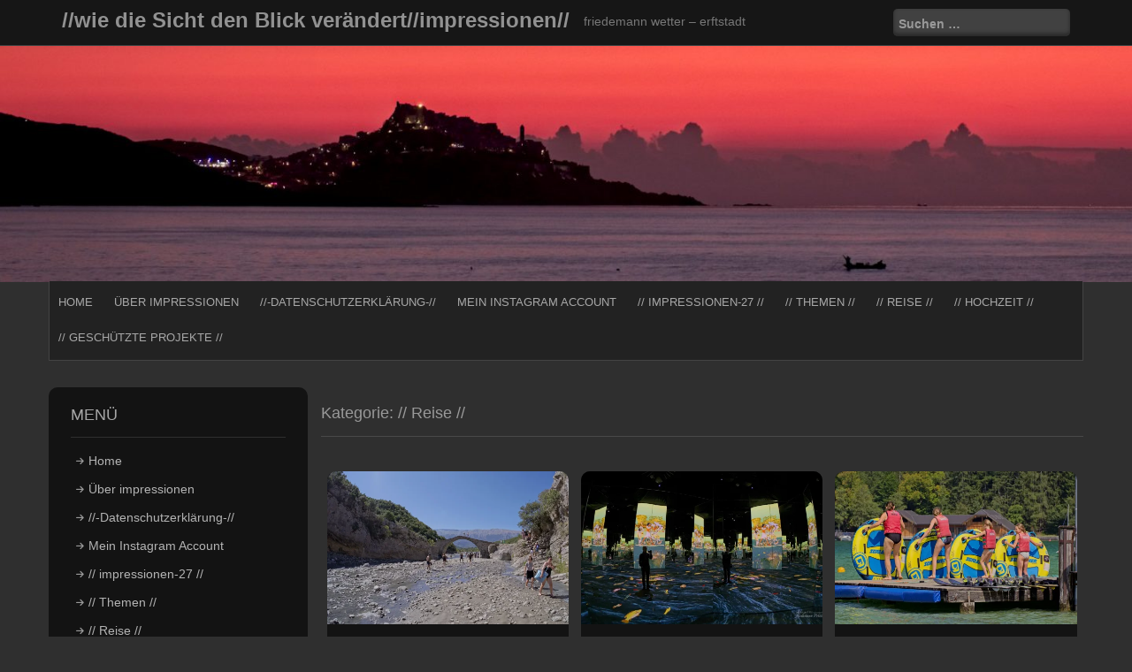

--- FILE ---
content_type: text/html; charset=UTF-8
request_url: https://wetter-de.de/category/reise-fotografie/
body_size: 268907
content:
<!DOCTYPE html>
<html lang="de">
<head>
    <meta charset="UTF-8">
    <meta name="viewport" content="width=device-width, initial-scale=1">
    <link rel="profile" href="http://gmpg.org/xfn/11">
    <link rel="pingback" href="https://wetter-de.de/xmlrpc.php">

    <link rel="dns-prefetch" href="//cdn.hu-manity.co" />
		<!-- Cookie Compliance -->
		<script type="text/javascript">var huOptions = {"appID":"wetter-dede-12711de","currentLanguage":"de","blocking":true,"globalCookie":false,"isAdmin":false,"privacyConsent":true,"forms":[],"customProviders":[],"customPatterns":[]};</script>
		<script type="text/javascript" src="https://cdn.hu-manity.co/hu-banner.min.js"></script><title>// Reise // &#8211; //wie die Sicht den Blick verändert//impressionen//</title>
<meta name='robots' content='max-image-preview:large' />
<link rel='dns-prefetch' href='//secure.gravatar.com' />
<link rel='dns-prefetch' href='//stats.wp.com' />
<link rel='dns-prefetch' href='//v0.wordpress.com' />
<link rel='preconnect' href='//i0.wp.com' />
<link rel='preconnect' href='//c0.wp.com' />
<link rel="alternate" type="application/rss+xml" title="//wie die Sicht den Blick verändert//impressionen// &raquo; Feed" href="https://wetter-de.de/feed/" />
<link rel="alternate" type="application/rss+xml" title="//wie die Sicht den Blick verändert//impressionen// &raquo; Kommentar-Feed" href="https://wetter-de.de/comments/feed/" />
<link rel="alternate" type="application/rss+xml" title="//wie die Sicht den Blick verändert//impressionen// &raquo; // Reise // Kategorie-Feed" href="https://wetter-de.de/category/reise-fotografie/feed/" />
<style id='wp-img-auto-sizes-contain-inline-css' type='text/css'>
img:is([sizes=auto i],[sizes^="auto," i]){contain-intrinsic-size:3000px 1500px}
/*# sourceURL=wp-img-auto-sizes-contain-inline-css */
</style>
<style id='wp-emoji-styles-inline-css' type='text/css'>

	img.wp-smiley, img.emoji {
		display: inline !important;
		border: none !important;
		box-shadow: none !important;
		height: 1em !important;
		width: 1em !important;
		margin: 0 0.07em !important;
		vertical-align: -0.1em !important;
		background: none !important;
		padding: 0 !important;
	}
/*# sourceURL=wp-emoji-styles-inline-css */
</style>
<style id='dominant-color-styles-inline-css' type='text/css'>
img[data-dominant-color]:not(.has-transparency) { background-color: var(--dominant-color); }
/*# sourceURL=dominant-color-styles-inline-css */
</style>
<link rel='stylesheet' id='newp-style-css' href='https://wetter-de.de/wp-content/themes/newp/style.css?ver=6.9' type='text/css' media='all' />
<link rel='stylesheet' id='font-awesome-css' href='https://wetter-de.de/wp-content/themes/newp/assets/font-awesome/css/font-awesome.min.css?ver=6.9' type='text/css' media='all' />
<link rel='stylesheet' id='nivo-slider-css' href='https://wetter-de.de/wp-content/themes/newp/assets/css/nivo-slider.css?ver=6.9' type='text/css' media='all' />
<link rel='stylesheet' id='nivo-slider-skin-css' href='https://wetter-de.de/wp-content/themes/newp/assets/css/nivo-dark/dark.css?ver=6.9' type='text/css' media='all' />
<link rel='stylesheet' id='bootstrap-css' href='https://wetter-de.de/wp-content/themes/newp/assets/bootstrap/css/bootstrap.min.css?ver=6.9' type='text/css' media='all' />
<link rel='stylesheet' id='flex-image-css' href='https://wetter-de.de/wp-content/themes/newp/assets/css/jquery.flex-images.css?ver=6.9' type='text/css' media='all' />
<link rel='stylesheet' id='hover-css' href='https://wetter-de.de/wp-content/themes/newp/assets/css/hover.min.css?ver=6.9' type='text/css' media='all' />
<link rel='stylesheet' id='newp-main-theme-style-css' href='https://wetter-de.de/wp-content/themes/newp/assets/theme-styles/css/default.css?ver=6.9' type='text/css' media='all' />
<link rel='stylesheet' id='jetpack-subscriptions-css' href='https://c0.wp.com/p/jetpack/15.4/_inc/build/subscriptions/subscriptions.min.css' type='text/css' media='all' />
<script type="text/javascript" src="https://c0.wp.com/c/6.9/wp-includes/js/jquery/jquery.min.js" id="jquery-core-js"></script>
<script type="text/javascript" src="https://c0.wp.com/c/6.9/wp-includes/js/jquery/jquery-migrate.min.js" id="jquery-migrate-js"></script>
<script type="text/javascript" src="https://wetter-de.de/wp-content/themes/newp/js/custom.js?ver=6.9" id="newp-custom-js-js"></script>
<link rel="https://api.w.org/" href="https://wetter-de.de/wp-json/" /><link rel="alternate" title="JSON" type="application/json" href="https://wetter-de.de/wp-json/wp/v2/categories/26" /><link rel="EditURI" type="application/rsd+xml" title="RSD" href="https://wetter-de.de/xmlrpc.php?rsd" />
<meta name="generator" content="WordPress 6.9" />
<meta name="generator" content="dominant-color-images 1.2.0">
<meta name="generator" content="performance-lab 4.0.1; plugins: dominant-color-images, webp-uploads">
<meta name="generator" content="webp-uploads 2.6.1">
	<style>img#wpstats{display:none}</style>
		<style id='custom-css-mods'>#masthead h1.site-title a { color: #919191; }#masthead h2.site-description { color: #777; }.woocommerce ul.products li.product { width: 30.75%; }</style><meta name="description" content="Beiträge über // Reise // von friedemann" />

<!-- Jetpack Open Graph Tags -->
<meta property="og:type" content="website" />
<meta property="og:title" content="// Reise // &#8211; //wie die Sicht den Blick verändert//impressionen//" />
<meta property="og:url" content="https://wetter-de.de/category/reise-fotografie/" />
<meta property="og:site_name" content="//wie die Sicht den Blick verändert//impressionen//" />
<meta property="og:image" content="https://s0.wp.com/i/blank.jpg" />
<meta property="og:image:width" content="200" />
<meta property="og:image:height" content="200" />
<meta property="og:image:alt" content="" />
<meta property="og:locale" content="de_DE" />

<!-- End Jetpack Open Graph Tags -->
<link rel='stylesheet' id='jetpack-swiper-library-css' href='https://c0.wp.com/p/jetpack/15.4/_inc/blocks/swiper.css' type='text/css' media='all' />
<link rel='stylesheet' id='jetpack-carousel-css' href='https://c0.wp.com/p/jetpack/15.4/modules/carousel/jetpack-carousel.css' type='text/css' media='all' />
<link rel='stylesheet' id='ngg_trigger_buttons-css' href='https://wetter-de.de/wp-content/plugins/nextgen-gallery/static/GalleryDisplay/trigger_buttons.css?ver=4.0.4' type='text/css' media='all' />
<link rel='stylesheet' id='fancybox-0-css' href='https://wetter-de.de/wp-content/plugins/nextgen-gallery/static/Lightbox/fancybox/jquery.fancybox-1.3.4.css?ver=4.0.4' type='text/css' media='all' />
<link rel='stylesheet' id='fontawesome_v4_shim_style-css' href='https://wetter-de.de/wp-content/plugins/nextgen-gallery/static/FontAwesome/css/v4-shims.min.css?ver=6.9' type='text/css' media='all' />
<link rel='stylesheet' id='fontawesome-css' href='https://wetter-de.de/wp-content/plugins/nextgen-gallery/static/FontAwesome/css/all.min.css?ver=6.9' type='text/css' media='all' />
<link rel='stylesheet' id='nextgen_pagination_style-css' href='https://wetter-de.de/wp-content/plugins/nextgen-gallery/static/GalleryDisplay/pagination_style.css?ver=4.0.4' type='text/css' media='all' />
<link rel='stylesheet' id='nextgen_basic_thumbnails_style-css' href='https://wetter-de.de/wp-content/plugins/nextgen-gallery/static/Thumbnails/nextgen_basic_thumbnails.css?ver=4.0.4' type='text/css' media='all' />
<link rel='stylesheet' id='jetpack-top-posts-widget-css' href='https://c0.wp.com/p/jetpack/15.4/modules/widgets/top-posts/style.css' type='text/css' media='all' />
</head>

<body class="archive category category-reise-fotografie category-26 wp-theme-newp cookies-not-set">
<div id="page" class="hfeed site">
	<a class="skip-link screen-reader-text" href="#content">Skip to content</a>

    <div id="jumbosearch">
    <span class="fa fa-remove closeicon"></span>
    <div class="form">
        <form role="search" method="get" class="search-form" action="https://wetter-de.de/">
				<label>
					<span class="screen-reader-text">Suche nach:</span>
					<input type="search" class="search-field" placeholder="Suchen …" value="" name="s" />
				</label>
				<input type="submit" class="search-submit" value="Suchen" />
			</form>    </div>
</div>    <header id="masthead" class="site-header" role="banner">
    <div class="container">
        <div class="site-branding">
                        <div id="text-title-desc">
                <h1 class="site-title title-font"><a href="https://wetter-de.de/" rel="home">//wie die Sicht den Blick verändert//impressionen//</a></h1>
                <h2 class="site-description">friedemann wetter &#8211; erftstadt</h2>
            </div>
        </div>

        <div id="social-icons">
            <div id="top-search-form"><form role="search" method="get" class="search-form" action="https://wetter-de.de/">
				<label>
					<span class="screen-reader-text">Suche nach:</span>
					<input type="search" class="search-field" placeholder="Suchen …" value="" name="s" />
				</label>
				<input type="submit" class="search-submit" value="Suchen" />
			</form></div>
                    </div>

    </div>

</header><!-- #masthead -->
        <div id="header-image">
        <img src="https://wetter-de.de/wp-content/uploads/2019/10/cropped-DSCF0021-1.jpg" width="100%">
    </div>
    <div id="top-bar">
    <div class="container top-bar-inner">
        <div id="top-menu">
    <div class="menu-menue-1-container"><ul id="menu-menue-1" class="menu"><li id="menu-item-133" class="menu-item menu-item-type-custom menu-item-object-custom menu-item-home menu-item-133"><a href="http://wetter-de.de">Home</a></li>
<li id="menu-item-2476" class="menu-item menu-item-type-custom menu-item-object-custom menu-item-2476"><a href="http://wetter-de.de/ueber-wetter-de-de-fotografie/">Über impressionen</a></li>
<li id="menu-item-6274" class="menu-item menu-item-type-post_type menu-item-object-page menu-item-privacy-policy menu-item-6274"><a rel="privacy-policy" href="https://wetter-de.de/datenschutzerklaerung-2/">//-Datenschutzerklärung-//</a></li>
<li id="menu-item-32965" class="menu-item menu-item-type-custom menu-item-object-custom menu-item-32965"><a href="https://www.instagram.com/friedemannwetter/">Mein Instagram Account</a></li>
<li id="menu-item-110" class="menu-item menu-item-type-custom menu-item-object-custom menu-item-110"><a href="http://wetter-de.de/impressionen-27/">// impressionen-27 //</a></li>
<li id="menu-item-1988" class="menu-item menu-item-type-taxonomy menu-item-object-category menu-item-1988"><a href="https://wetter-de.de/category/themen-fotografie/">// Themen //</a></li>
<li id="menu-item-1987" class="menu-item menu-item-type-taxonomy menu-item-object-category current-menu-item menu-item-1987"><a href="https://wetter-de.de/category/reise-fotografie/" aria-current="page">// Reise //</a></li>
<li id="menu-item-3705" class="menu-item menu-item-type-taxonomy menu-item-object-category menu-item-3705"><a href="https://wetter-de.de/category/hochzeitsfotografie/">// Hochzeit //</a></li>
<li id="menu-item-1989" class="menu-item menu-item-type-taxonomy menu-item-object-category menu-item-1989"><a href="https://wetter-de.de/category/geschuetzte-projekte/">// geschützte Projekte //</a></li>
</ul></div></div>
    </div>
</div>
	
	<div class="mega-container">
			
				
		
	
		<div id="content" class="site-content container">
	<div id="primary" class="content-area col-md-9">
		<main id="main" class="site-main" role="main">

		
			<header class="page-header title-font">
				<h1 class="page-title">Kategorie: <span>// Reise //</span></h1>			</header><!-- .page-header -->

						
				
<article id="post-36168" class="col-md-4 col-sm-4 newp post-36168 post type-post status-publish format-standard has-post-thumbnail hentry category-reise-fotografie category-neuneu">
	<div class="newp-wrapper">	
		<div class="featured-thumb">
				
				<a href="https://wetter-de.de/urlaub-2025-albanien-und-balkan/" title="// Urlaub 2025 Albanien und Balkan //"><img width="542" height="343" src="https://i0.wp.com/wetter-de.de/wp-content/uploads/2025/11/DSCF0489_X-T5-scaled.webp?resize=542%2C343&amp;ssl=1" class="attachment-newp-pop-thumb size-newp-pop-thumb not-transparent wp-post-image" alt="// Urlaub 2025 Albanien und Balkan //" decoding="async" fetchpriority="high" srcset="https://i0.wp.com/wetter-de.de/wp-content/uploads/2025/11/DSCF0489_X-T5-scaled.webp?resize=542%2C343&amp;ssl=1 542w, https://i0.wp.com/wetter-de.de/wp-content/uploads/2025/11/DSCF0489_X-T5-scaled.webp?zoom=2&amp;resize=542%2C343&amp;ssl=1 1084w, https://i0.wp.com/wetter-de.de/wp-content/uploads/2025/11/DSCF0489_X-T5-scaled.webp?zoom=3&amp;resize=542%2C343&amp;ssl=1 1626w" sizes="(max-width: 542px) 100vw, 542px" data-has-transparency="false" data-dominant-color="727685" style="--dominant-color: #727685;" data-attachment-id="36518" data-permalink="https://wetter-de.de/urlaub-2025-albanien-und-balkan/dscf0489_x-t5/" data-orig-file="https://i0.wp.com/wetter-de.de/wp-content/uploads/2025/11/DSCF0489_X-T5-scaled.webp?fit=2560%2C1440&amp;ssl=1" data-orig-size="2560,1440" data-comments-opened="0" data-image-meta="{&quot;aperture&quot;:&quot;0&quot;,&quot;credit&quot;:&quot;&quot;,&quot;camera&quot;:&quot;X-T5&quot;,&quot;caption&quot;:&quot;&quot;,&quot;created_timestamp&quot;:&quot;1758453645&quot;,&quot;copyright&quot;:&quot;@Friedemann Wetter&quot;,&quot;focal_length&quot;:&quot;7&quot;,&quot;iso&quot;:&quot;125&quot;,&quot;shutter_speed&quot;:&quot;0.0016666666666667&quot;,&quot;title&quot;:&quot;&quot;,&quot;orientation&quot;:&quot;1&quot;}" data-image-title="DSCF0489_X-T5" data-image-description="" data-image-caption="&lt;p&gt;Termalquellen bei Bashkia Përmet&lt;/p&gt;
" data-medium-file="https://i0.wp.com/wetter-de.de/wp-content/uploads/2025/11/DSCF0489_X-T5-scaled.webp?fit=300%2C169&amp;ssl=1" data-large-file="https://i0.wp.com/wetter-de.de/wp-content/uploads/2025/11/DSCF0489_X-T5-scaled.webp?fit=640%2C360&amp;ssl=1" /></a>
            		</div><!--.featured-thumb-->

		<div class="out-thumb">
			<header class="entry-header">
				<h3 class="entry-title title-font"><a href="https://wetter-de.de/urlaub-2025-albanien-und-balkan/" rel="bookmark">// Urlaub 2025 Albanien und Balkan //</a></h3>
				<span class="entry-excerpt"><p>Unsere Albanienreise durch neun Länder: Erftstadt- Östreich &#8211; Italien &#8211; Fähre nach Griechenland &#8211; Albanien von Süd nach Nord &#8211; über den Balkan&hellip;</p>
</span>
			</header><!-- .entry-header -->
		</div><!--.out-thumb-->		
	</div>	
		
</article><!-- #post-## -->
			
				
<article id="post-35333" class="col-md-4 col-sm-4 newp post-35333 post type-post status-publish format-standard has-post-thumbnail hentry category-reise-fotografie category-allgemein">
	<div class="newp-wrapper">	
		<div class="featured-thumb">
				
				<a href="https://wetter-de.de/urlaub-im-mai-dortmund-soest-muensterland-xanten/" title="// Urlaub im Mai Dortmund-Soest-Münsterland-Xanten //"><img width="542" height="343" src="https://i0.wp.com/wetter-de.de/wp-content/uploads/2025/09/DSCF6225_X-T5-scaled.webp?resize=542%2C343&amp;ssl=1" class="attachment-newp-pop-thumb size-newp-pop-thumb not-transparent wp-post-image" alt="// Urlaub im Mai Dortmund-Soest-Münsterland-Xanten //" decoding="async" srcset="https://i0.wp.com/wetter-de.de/wp-content/uploads/2025/09/DSCF6225_X-T5-scaled.webp?resize=542%2C343&amp;ssl=1 542w, https://i0.wp.com/wetter-de.de/wp-content/uploads/2025/09/DSCF6225_X-T5-scaled.webp?zoom=2&amp;resize=542%2C343&amp;ssl=1 1084w, https://i0.wp.com/wetter-de.de/wp-content/uploads/2025/09/DSCF6225_X-T5-scaled.webp?zoom=3&amp;resize=542%2C343&amp;ssl=1 1626w" sizes="(max-width: 542px) 100vw, 542px" data-has-transparency="false" data-dominant-color="2d312b" style="--dominant-color: #2d312b;" data-attachment-id="35428" data-permalink="https://wetter-de.de/urlaub-im-mai-dortmund-soest-muensterland-xanten/dscf6225_x-t5/" data-orig-file="https://i0.wp.com/wetter-de.de/wp-content/uploads/2025/09/DSCF6225_X-T5-scaled.webp?fit=2560%2C1439&amp;ssl=1" data-orig-size="2560,1439" data-comments-opened="0" data-image-meta="{&quot;aperture&quot;:&quot;0&quot;,&quot;credit&quot;:&quot;&quot;,&quot;camera&quot;:&quot;X-T5&quot;,&quot;caption&quot;:&quot;&quot;,&quot;created_timestamp&quot;:&quot;1745681079&quot;,&quot;copyright&quot;:&quot;@Friedemann Wetter&quot;,&quot;focal_length&quot;:&quot;7&quot;,&quot;iso&quot;:&quot;2500&quot;,&quot;shutter_speed&quot;:&quot;0.033333333333333&quot;,&quot;title&quot;:&quot;&quot;,&quot;orientation&quot;:&quot;1&quot;}" data-image-title="DSCF6225_X-T5" data-image-description="" data-image-caption="" data-medium-file="https://i0.wp.com/wetter-de.de/wp-content/uploads/2025/09/DSCF6225_X-T5-scaled.webp?fit=300%2C169&amp;ssl=1" data-large-file="https://i0.wp.com/wetter-de.de/wp-content/uploads/2025/09/DSCF6225_X-T5-scaled.webp?fit=640%2C360&amp;ssl=1" /></a>
            		</div><!--.featured-thumb-->

		<div class="out-thumb">
			<header class="entry-header">
				<h3 class="entry-title title-font"><a href="https://wetter-de.de/urlaub-im-mai-dortmund-soest-muensterland-xanten/" rel="bookmark">// Urlaub im Mai Dortmund-Soest-Münsterland-Xanten //</a></h3>
				<span class="entry-excerpt"></span>
			</header><!-- .entry-header -->
		</div><!--.out-thumb-->		
	</div>	
		
</article><!-- #post-## -->
			
				
<article id="post-35317" class="col-md-4 col-sm-4 newp post-35317 post type-post status-publish format-standard post-password-required hentry category-familie category-geschuetzte-projekte category-reise-fotografie">
	<div class="newp-wrapper">	
		<div class="featured-thumb">
				
				<a href="https://wetter-de.de/wolfangsee-mit-piduns-im-sommer-2025/" title="Geschützt: // Wolfangsee mit Piduns im Sommer 2025 //"><img width="542" height="343" src="https://i0.wp.com/wetter-de.de/wp-content/uploads/2025/09/DSCF9160_X-T5-scaled.webp?resize=542%2C343&amp;ssl=1" class="attachment-newp-pop-thumb size-newp-pop-thumb not-transparent wp-post-image" alt="// Wolfangsee mit Piduns im Sommer 2025 //" decoding="async" srcset="https://i0.wp.com/wetter-de.de/wp-content/uploads/2025/09/DSCF9160_X-T5-scaled.webp?resize=542%2C343&amp;ssl=1 542w, https://i0.wp.com/wetter-de.de/wp-content/uploads/2025/09/DSCF9160_X-T5-scaled.webp?zoom=2&amp;resize=542%2C343&amp;ssl=1 1084w, https://i0.wp.com/wetter-de.de/wp-content/uploads/2025/09/DSCF9160_X-T5-scaled.webp?zoom=3&amp;resize=542%2C343&amp;ssl=1 1626w" sizes="(max-width: 542px) 100vw, 542px" data-has-transparency="false" data-dominant-color="60614e" style="--dominant-color: #60614e;" data-attachment-id="35298" data-permalink="https://wetter-de.de/gleitschirm-tandemflug-vom-zwoelferhorn-am-wolfgangsee-2025/dscf9160_x-t5/" data-orig-file="https://i0.wp.com/wetter-de.de/wp-content/uploads/2025/09/DSCF9160_X-T5-scaled.webp?fit=2560%2C1440&amp;ssl=1" data-orig-size="2560,1440" data-comments-opened="0" data-image-meta="{&quot;aperture&quot;:&quot;5.4&quot;,&quot;credit&quot;:&quot;&quot;,&quot;camera&quot;:&quot;X-T5&quot;,&quot;caption&quot;:&quot;&quot;,&quot;created_timestamp&quot;:&quot;1754913760&quot;,&quot;copyright&quot;:&quot;@Friedemann Wetter&quot;,&quot;focal_length&quot;:&quot;101.19999694824&quot;,&quot;iso&quot;:&quot;125&quot;,&quot;shutter_speed&quot;:&quot;0.0011764705882353&quot;,&quot;title&quot;:&quot;&quot;,&quot;orientation&quot;:&quot;1&quot;}" data-image-title="DSCF9160_X-T5" data-image-description="" data-image-caption="" data-medium-file="https://i0.wp.com/wetter-de.de/wp-content/uploads/2025/09/DSCF9160_X-T5-scaled.webp?fit=300%2C169&amp;ssl=1" data-large-file="https://i0.wp.com/wetter-de.de/wp-content/uploads/2025/09/DSCF9160_X-T5-scaled.webp?fit=640%2C360&amp;ssl=1" /></a>
            		</div><!--.featured-thumb-->

		<div class="out-thumb">
			<header class="entry-header">
				<h3 class="entry-title title-font"><a href="https://wetter-de.de/wolfangsee-mit-piduns-im-sommer-2025/" rel="bookmark">Geschützt: // Wolfangsee mit Piduns im Sommer 2025 //</a></h3>
				<span class="entry-excerpt"><p>Es gibt keinen Textauszug, da dies ein geschützter Beitrag ist.</p>
</span>
			</header><!-- .entry-header -->
		</div><!--.out-thumb-->		
	</div>	
		
</article><!-- #post-## -->
			
				
<article id="post-35251" class="col-md-4 col-sm-4 newp post-35251 post type-post status-publish format-standard has-post-thumbnail hentry category-reise-fotografie category-allgemein">
	<div class="newp-wrapper">	
		<div class="featured-thumb">
				
				<a href="https://wetter-de.de/gleitschirm-tandemflug-vom-zwoelferhorn-am-wolfgangsee-2025/" title="// Gleitschirm Tandemflug &#8211; vom Zwölferhorn am Wolfgangsee 2025 //"><img width="542" height="343" src="https://i0.wp.com/wetter-de.de/wp-content/uploads/2025/09/G0029494-scaled.webp?resize=542%2C343&amp;ssl=1" class="attachment-newp-pop-thumb size-newp-pop-thumb not-transparent wp-post-image" alt="// Gleitschirm Tandemflug - vom Zwölferhorn am Wolfgangsee 2025 //" decoding="async" loading="lazy" srcset="https://i0.wp.com/wetter-de.de/wp-content/uploads/2025/09/G0029494-scaled.webp?resize=542%2C343&amp;ssl=1 542w, https://i0.wp.com/wetter-de.de/wp-content/uploads/2025/09/G0029494-scaled.webp?zoom=2&amp;resize=542%2C343&amp;ssl=1 1084w, https://i0.wp.com/wetter-de.de/wp-content/uploads/2025/09/G0029494-scaled.webp?zoom=3&amp;resize=542%2C343&amp;ssl=1 1626w" sizes="auto, (max-width: 542px) 100vw, 542px" data-has-transparency="false" data-dominant-color="4c6d8e" style="--dominant-color: #4c6d8e;" data-attachment-id="35269" data-permalink="https://wetter-de.de/gleitschirm-tandemflug-vom-zwoelferhorn-am-wolfgangsee-2025/dcim100goprog0029494-jpg/" data-orig-file="https://i0.wp.com/wetter-de.de/wp-content/uploads/2025/09/G0029494-scaled.webp?fit=1919%2C2560&amp;ssl=1" data-orig-size="1919,2560" data-comments-opened="0" data-image-meta="{&quot;aperture&quot;:&quot;2.5&quot;,&quot;credit&quot;:&quot;&quot;,&quot;camera&quot;:&quot;HERO10 Black&quot;,&quot;caption&quot;:&quot;DCIM100GOPROG0029494.JPG&quot;,&quot;created_timestamp&quot;:&quot;1754668458&quot;,&quot;copyright&quot;:&quot;&quot;,&quot;focal_length&quot;:&quot;2.710000038147&quot;,&quot;iso&quot;:&quot;107&quot;,&quot;shutter_speed&quot;:&quot;0.0010373443983402&quot;,&quot;title&quot;:&quot;DCIM100GOPROG0029494.JPG&quot;,&quot;orientation&quot;:&quot;1&quot;}" data-image-title="DCIM100GOPROG0029494.JPG" data-image-description="" data-image-caption="&lt;p&gt;DCIM100GOPROG0029494.JPG&lt;/p&gt;
" data-medium-file="https://i0.wp.com/wetter-de.de/wp-content/uploads/2025/09/G0029494-scaled.webp?fit=225%2C300&amp;ssl=1" data-large-file="https://i0.wp.com/wetter-de.de/wp-content/uploads/2025/09/G0029494-scaled.webp?fit=640%2C853&amp;ssl=1" /></a>
            		</div><!--.featured-thumb-->

		<div class="out-thumb">
			<header class="entry-header">
				<h3 class="entry-title title-font"><a href="https://wetter-de.de/gleitschirm-tandemflug-vom-zwoelferhorn-am-wolfgangsee-2025/" rel="bookmark">// Gleitschirm Tandemflug &#8211; vom Zwölferhorn am Wolfgangsee 2025 //</a></h3>
				<span class="entry-excerpt"></span>
			</header><!-- .entry-header -->
		</div><!--.out-thumb-->		
	</div>	
		
</article><!-- #post-## -->
			
				
<article id="post-34567" class="col-md-4 col-sm-4 newp post-34567 post type-post status-publish format-standard has-post-thumbnail hentry category-reise-fotografie category-neuneu">
	<div class="newp-wrapper">	
		<div class="featured-thumb">
				
				<a href="https://wetter-de.de/skiurlaub-hintertux-und-suedtirol-meran-2025/" title="// Bad Tölz / Skiurlaub Tuxertal / Südtirol Meran / Forggensee 2025 //"><img width="542" height="343" src="https://i0.wp.com/wetter-de.de/wp-content/uploads/2025/07/DSCF5552_X-T5_ttartisan75-scaled.webp?resize=542%2C343&amp;ssl=1" class="attachment-newp-pop-thumb size-newp-pop-thumb not-transparent wp-post-image" alt="// Bad Tölz / Skiurlaub Tuxertal / Südtirol Meran / Forggensee 2025 //" decoding="async" loading="lazy" srcset="https://i0.wp.com/wetter-de.de/wp-content/uploads/2025/07/DSCF5552_X-T5_ttartisan75-scaled.webp?resize=542%2C343&amp;ssl=1 542w, https://i0.wp.com/wetter-de.de/wp-content/uploads/2025/07/DSCF5552_X-T5_ttartisan75-scaled.webp?zoom=2&amp;resize=542%2C343&amp;ssl=1 1084w, https://i0.wp.com/wetter-de.de/wp-content/uploads/2025/07/DSCF5552_X-T5_ttartisan75-scaled.webp?zoom=3&amp;resize=542%2C343&amp;ssl=1 1626w" sizes="auto, (max-width: 542px) 100vw, 542px" data-has-transparency="false" data-dominant-color="927561" style="--dominant-color: #927561;" data-attachment-id="34587" data-permalink="https://wetter-de.de/skiurlaub-hintertux-und-suedtirol-meran-2025/dscf5552_x-t5_ttartisan75/" data-orig-file="https://i0.wp.com/wetter-de.de/wp-content/uploads/2025/07/DSCF5552_X-T5_ttartisan75-scaled.webp?fit=2560%2C1440&amp;ssl=1" data-orig-size="2560,1440" data-comments-opened="0" data-image-meta="{&quot;aperture&quot;:&quot;0&quot;,&quot;credit&quot;:&quot;&quot;,&quot;camera&quot;:&quot;X-T5&quot;,&quot;caption&quot;:&quot;&quot;,&quot;created_timestamp&quot;:&quot;1743365986&quot;,&quot;copyright&quot;:&quot;@Friedemann Wetter&quot;,&quot;focal_length&quot;:&quot;7&quot;,&quot;iso&quot;:&quot;125&quot;,&quot;shutter_speed&quot;:&quot;0.125&quot;,&quot;title&quot;:&quot;&quot;,&quot;orientation&quot;:&quot;1&quot;}" data-image-title="DSCF5552_X-T5_ttartisan7,5" data-image-description="" data-image-caption="" data-medium-file="https://i0.wp.com/wetter-de.de/wp-content/uploads/2025/07/DSCF5552_X-T5_ttartisan75-scaled.webp?fit=300%2C169&amp;ssl=1" data-large-file="https://i0.wp.com/wetter-de.de/wp-content/uploads/2025/07/DSCF5552_X-T5_ttartisan75-scaled.webp?fit=640%2C360&amp;ssl=1" /></a>
            		</div><!--.featured-thumb-->

		<div class="out-thumb">
			<header class="entry-header">
				<h3 class="entry-title title-font"><a href="https://wetter-de.de/skiurlaub-hintertux-und-suedtirol-meran-2025/" rel="bookmark">// Bad Tölz / Skiurlaub Tuxertal / Südtirol Meran / Forggensee 2025 //</a></h3>
				<span class="entry-excerpt"></span>
			</header><!-- .entry-header -->
		</div><!--.out-thumb-->		
	</div>	
		
</article><!-- #post-## -->
			
				
<article id="post-31794" class="col-md-4 col-sm-4 newp post-31794 post type-post status-publish format-standard has-post-thumbnail hentry category-reise-fotografie category-themen-fotografie category-neuneu">
	<div class="newp-wrapper">	
		<div class="featured-thumb">
				
				<a href="https://wetter-de.de/2024-herbst-urlaub-italien-sardinien/" title="// 2024 &#8211; Herbst Urlaub Italien/Sardinien uz //"><img width="542" height="343" src="https://i0.wp.com/wetter-de.de/wp-content/uploads/2024/11/Rreiseroute-scaled.webp?resize=542%2C343&amp;ssl=1" class="attachment-newp-pop-thumb size-newp-pop-thumb not-transparent wp-post-image" alt="// 2024 - Herbst Urlaub Italien/Sardinien uz //" decoding="async" loading="lazy" srcset="https://i0.wp.com/wetter-de.de/wp-content/uploads/2024/11/Rreiseroute-scaled.webp?resize=542%2C343&amp;ssl=1 542w, https://i0.wp.com/wetter-de.de/wp-content/uploads/2024/11/Rreiseroute-scaled.webp?zoom=2&amp;resize=542%2C343&amp;ssl=1 1084w" sizes="auto, (max-width: 542px) 100vw, 542px" data-has-transparency="false" data-dominant-color="93aeb8" style="--dominant-color: #93aeb8;" data-attachment-id="32074" data-permalink="https://wetter-de.de/2024-herbst-urlaub-italien-sardinien/rreiseroute/" data-orig-file="https://i0.wp.com/wetter-de.de/wp-content/uploads/2024/11/Rreiseroute-scaled.webp?fit=1440%2C2560&amp;ssl=1" data-orig-size="1440,2560" data-comments-opened="0" data-image-meta="{&quot;aperture&quot;:&quot;0&quot;,&quot;credit&quot;:&quot;&quot;,&quot;camera&quot;:&quot;&quot;,&quot;caption&quot;:&quot;&quot;,&quot;created_timestamp&quot;:&quot;1733143117&quot;,&quot;copyright&quot;:&quot;&quot;,&quot;focal_length&quot;:&quot;0&quot;,&quot;iso&quot;:&quot;0&quot;,&quot;shutter_speed&quot;:&quot;0&quot;,&quot;title&quot;:&quot;Rreiseroute&quot;,&quot;orientation&quot;:&quot;0&quot;}" data-image-title="Rreiseroute" data-image-description="" data-image-caption="" data-medium-file="https://i0.wp.com/wetter-de.de/wp-content/uploads/2024/11/Rreiseroute-scaled.webp?fit=169%2C300&amp;ssl=1" data-large-file="https://i0.wp.com/wetter-de.de/wp-content/uploads/2024/11/Rreiseroute-scaled.webp?fit=576%2C1024&amp;ssl=1" /></a>
            		</div><!--.featured-thumb-->

		<div class="out-thumb">
			<header class="entry-header">
				<h3 class="entry-title title-font"><a href="https://wetter-de.de/2024-herbst-urlaub-italien-sardinien/" rel="bookmark">// 2024 &#8211; Herbst Urlaub Italien/Sardinien uz //</a></h3>
				<span class="entry-excerpt"></span>
			</header><!-- .entry-header -->
		</div><!--.out-thumb-->		
	</div>	
		
</article><!-- #post-## -->
			
				
<article id="post-30918" class="col-md-4 col-sm-4 newp post-30918 post type-post status-publish format-standard has-post-thumbnail hentry category-reise-fotografie category-allgemein category-neuneu">
	<div class="newp-wrapper">	
		<div class="featured-thumb">
				
				<a href="https://wetter-de.de/wolfangsee-im-juli-2024/" title="// Wolfangsee im Juli 2024 //"><img width="542" height="343" src="https://i0.wp.com/wetter-de.de/wp-content/uploads/2024/09/DSCF0723_X-T5_Wolfgangsee-2024-scaled.webp?resize=542%2C343&amp;ssl=1" class="attachment-newp-pop-thumb size-newp-pop-thumb not-transparent wp-post-image" alt="// Wolfangsee im Juli 2024 //" decoding="async" loading="lazy" srcset="https://i0.wp.com/wetter-de.de/wp-content/uploads/2024/09/DSCF0723_X-T5_Wolfgangsee-2024-scaled.webp?resize=542%2C343&amp;ssl=1 542w, https://i0.wp.com/wetter-de.de/wp-content/uploads/2024/09/DSCF0723_X-T5_Wolfgangsee-2024-scaled.webp?zoom=2&amp;resize=542%2C343&amp;ssl=1 1084w, https://i0.wp.com/wetter-de.de/wp-content/uploads/2024/09/DSCF0723_X-T5_Wolfgangsee-2024-scaled.webp?zoom=3&amp;resize=542%2C343&amp;ssl=1 1626w" sizes="auto, (max-width: 542px) 100vw, 542px" data-has-transparency="false" data-dominant-color="425867" style="--dominant-color: #425867;" data-attachment-id="30928" data-permalink="https://wetter-de.de/wolfangsee-im-juli-2024/dscf0723_x-t5_wolfgangsee-2024/" data-orig-file="https://i0.wp.com/wetter-de.de/wp-content/uploads/2024/09/DSCF0723_X-T5_Wolfgangsee-2024-scaled.webp?fit=2560%2C1440&amp;ssl=1" data-orig-size="2560,1440" data-comments-opened="0" data-image-meta="{&quot;aperture&quot;:&quot;5.6&quot;,&quot;credit&quot;:&quot;&quot;,&quot;camera&quot;:&quot;X-T5&quot;,&quot;caption&quot;:&quot;&quot;,&quot;created_timestamp&quot;:&quot;1722256092&quot;,&quot;copyright&quot;:&quot;@Friedemann Wetter&quot;,&quot;focal_length&quot;:&quot;15&quot;,&quot;iso&quot;:&quot;125&quot;,&quot;shutter_speed&quot;:&quot;0.000625&quot;,&quot;title&quot;:&quot;&quot;,&quot;orientation&quot;:&quot;1&quot;}" data-image-title="DSCF0723_X-T5_Wolfgangsee 2024" data-image-description="" data-image-caption="" data-medium-file="https://i0.wp.com/wetter-de.de/wp-content/uploads/2024/09/DSCF0723_X-T5_Wolfgangsee-2024-scaled.webp?fit=300%2C169&amp;ssl=1" data-large-file="https://i0.wp.com/wetter-de.de/wp-content/uploads/2024/09/DSCF0723_X-T5_Wolfgangsee-2024-scaled.webp?fit=640%2C360&amp;ssl=1" /></a>
            		</div><!--.featured-thumb-->

		<div class="out-thumb">
			<header class="entry-header">
				<h3 class="entry-title title-font"><a href="https://wetter-de.de/wolfangsee-im-juli-2024/" rel="bookmark">// Wolfangsee im Juli 2024 //</a></h3>
				<span class="entry-excerpt"></span>
			</header><!-- .entry-header -->
		</div><!--.out-thumb-->		
	</div>	
		
</article><!-- #post-## -->
			
				
<article id="post-30826" class="col-md-4 col-sm-4 newp post-30826 post type-post status-publish format-standard has-post-thumbnail hentry category-reise-fotografie category-neuneu">
	<div class="newp-wrapper">	
		<div class="featured-thumb">
				
				<a href="https://wetter-de.de/ulrikes-bilder-vom-spanien-portugal-frankreich-urlaub-2024/" title="// Ulrikes Bilder vom Spanien-Portugal-Frankreich Urlaub 2024 //"><img width="542" height="343" src="https://i0.wp.com/wetter-de.de/wp-content/uploads/2024/09/DSCF0942_X-Q2_Ulrikes_XQ2_Urlaub_Mai_Juni_2024-scaled.webp?resize=542%2C343&amp;ssl=1" class="attachment-newp-pop-thumb size-newp-pop-thumb not-transparent wp-post-image" alt="// Ulrikes Bilder vom Spanien-Portugal-Frankreich Urlaub 2024 //" decoding="async" loading="lazy" srcset="https://i0.wp.com/wetter-de.de/wp-content/uploads/2024/09/DSCF0942_X-Q2_Ulrikes_XQ2_Urlaub_Mai_Juni_2024-scaled.webp?resize=542%2C343&amp;ssl=1 542w, https://i0.wp.com/wetter-de.de/wp-content/uploads/2024/09/DSCF0942_X-Q2_Ulrikes_XQ2_Urlaub_Mai_Juni_2024-scaled.webp?zoom=2&amp;resize=542%2C343&amp;ssl=1 1084w, https://i0.wp.com/wetter-de.de/wp-content/uploads/2024/09/DSCF0942_X-Q2_Ulrikes_XQ2_Urlaub_Mai_Juni_2024-scaled.webp?zoom=3&amp;resize=542%2C343&amp;ssl=1 1626w" sizes="auto, (max-width: 542px) 100vw, 542px" data-has-transparency="false" data-dominant-color="8b766e" style="--dominant-color: #8b766e;" data-attachment-id="30838" data-permalink="https://wetter-de.de/ulrikes-bilder-vom-spanien-portugal-frankreich-urlaub-2024/dscf0942_x-q2_ulrikes_xq2_urlaub_mai_juni_2024/" data-orig-file="https://i0.wp.com/wetter-de.de/wp-content/uploads/2024/09/DSCF0942_X-Q2_Ulrikes_XQ2_Urlaub_Mai_Juni_2024-scaled.webp?fit=2560%2C2560&amp;ssl=1" data-orig-size="2560,2560" data-comments-opened="0" data-image-meta="{&quot;aperture&quot;:&quot;4.5&quot;,&quot;credit&quot;:&quot;&quot;,&quot;camera&quot;:&quot;XQ2&quot;,&quot;caption&quot;:&quot;&quot;,&quot;created_timestamp&quot;:&quot;1718537832&quot;,&quot;copyright&quot;:&quot;@Friedemann Wetter&quot;,&quot;focal_length&quot;:&quot;14.300000190735&quot;,&quot;iso&quot;:&quot;400&quot;,&quot;shutter_speed&quot;:&quot;0.0090909090909091&quot;,&quot;title&quot;:&quot;&quot;,&quot;orientation&quot;:&quot;1&quot;}" data-image-title="DSCF0942_X-Q2_Ulrikes_XQ2_Urlaub_Mai_Juni_2024" data-image-description="" data-image-caption="" data-medium-file="https://i0.wp.com/wetter-de.de/wp-content/uploads/2024/09/DSCF0942_X-Q2_Ulrikes_XQ2_Urlaub_Mai_Juni_2024-scaled.webp?fit=300%2C300&amp;ssl=1" data-large-file="https://i0.wp.com/wetter-de.de/wp-content/uploads/2024/09/DSCF0942_X-Q2_Ulrikes_XQ2_Urlaub_Mai_Juni_2024-scaled.webp?fit=640%2C640&amp;ssl=1" /></a>
            		</div><!--.featured-thumb-->

		<div class="out-thumb">
			<header class="entry-header">
				<h3 class="entry-title title-font"><a href="https://wetter-de.de/ulrikes-bilder-vom-spanien-portugal-frankreich-urlaub-2024/" rel="bookmark">// Ulrikes Bilder vom Spanien-Portugal-Frankreich Urlaub 2024 //</a></h3>
				<span class="entry-excerpt"></span>
			</header><!-- .entry-header -->
		</div><!--.out-thumb-->		
	</div>	
		
</article><!-- #post-## -->
			
				
<article id="post-30427" class="col-md-4 col-sm-4 newp post-30427 post type-post status-publish format-standard has-post-thumbnail hentry category-reise-fotografie category-neuneu">
	<div class="newp-wrapper">	
		<div class="featured-thumb">
				
				<a href="https://wetter-de.de/erfstadt-frankreich-spanien-algarve-madrid-erfstadt-mai-juni-2024/" title="// Erftstadt-Frankreich-Spanien-Algarve-Madrid-Saarburg-Erftstadt Mai-Juni 2024 //"><img width="542" height="343" src="https://i0.wp.com/wetter-de.de/wp-content/uploads/2024/09/Route-MaiJuni-2024-scaled.webp?resize=542%2C343&amp;ssl=1" class="attachment-newp-pop-thumb size-newp-pop-thumb not-transparent wp-post-image" alt="// Erftstadt-Frankreich-Spanien-Algarve-Madrid-Saarburg-Erftstadt Mai-Juni 2024 //" decoding="async" loading="lazy" srcset="https://i0.wp.com/wetter-de.de/wp-content/uploads/2024/09/Route-MaiJuni-2024-scaled.webp?resize=542%2C343&amp;ssl=1 542w, https://i0.wp.com/wetter-de.de/wp-content/uploads/2024/09/Route-MaiJuni-2024-scaled.webp?zoom=2&amp;resize=542%2C343&amp;ssl=1 1084w, https://i0.wp.com/wetter-de.de/wp-content/uploads/2024/09/Route-MaiJuni-2024-scaled.webp?zoom=3&amp;resize=542%2C343&amp;ssl=1 1626w" sizes="auto, (max-width: 542px) 100vw, 542px" data-has-transparency="false" data-dominant-color="d2dde5" style="--dominant-color: #d2dde5;" data-attachment-id="30816" data-permalink="https://wetter-de.de/erfstadt-frankreich-spanien-algarve-madrid-erfstadt-mai-juni-2024/hinreise/" data-orig-file="https://i0.wp.com/wetter-de.de/wp-content/uploads/2024/09/Route-MaiJuni-2024-scaled.webp?fit=2095%2C2560&amp;ssl=1" data-orig-size="2095,2560" data-comments-opened="0" data-image-meta="{&quot;aperture&quot;:&quot;0&quot;,&quot;credit&quot;:&quot;&quot;,&quot;camera&quot;:&quot;&quot;,&quot;caption&quot;:&quot;&quot;,&quot;created_timestamp&quot;:&quot;0&quot;,&quot;copyright&quot;:&quot;&quot;,&quot;focal_length&quot;:&quot;0&quot;,&quot;iso&quot;:&quot;0&quot;,&quot;shutter_speed&quot;:&quot;0&quot;,&quot;title&quot;:&quot;Hinreise&quot;,&quot;orientation&quot;:&quot;0&quot;}" data-image-title="Hinreise" data-image-description="" data-image-caption="" data-medium-file="https://i0.wp.com/wetter-de.de/wp-content/uploads/2024/09/Route-MaiJuni-2024-scaled.webp?fit=245%2C300&amp;ssl=1" data-large-file="https://i0.wp.com/wetter-de.de/wp-content/uploads/2024/09/Route-MaiJuni-2024-scaled.webp?fit=640%2C782&amp;ssl=1" /></a>
            		</div><!--.featured-thumb-->

		<div class="out-thumb">
			<header class="entry-header">
				<h3 class="entry-title title-font"><a href="https://wetter-de.de/erfstadt-frankreich-spanien-algarve-madrid-erfstadt-mai-juni-2024/" rel="bookmark">// Erftstadt-Frankreich-Spanien-Algarve-Madrid-Saarburg-Erftstadt Mai-Juni 2024 //</a></h3>
				<span class="entry-excerpt"></span>
			</header><!-- .entry-header -->
		</div><!--.out-thumb-->		
	</div>	
		
</article><!-- #post-## -->
			
				
<article id="post-28656" class="col-md-4 col-sm-4 newp post-28656 post type-post status-publish format-standard has-post-thumbnail hentry category-reise-fotografie category-allgemein">
	<div class="newp-wrapper">	
		<div class="featured-thumb">
				
				<a href="https://wetter-de.de/wanderung-nettersheim-februar-2024/" title="// Wanderung Nettersheim Februar 2024 //"><img width="542" height="343" src="https://i0.wp.com/wetter-de.de/wp-content/uploads/2024/05/DSCF4062_X-T5-scaled.webp?resize=542%2C343&amp;ssl=1" class="attachment-newp-pop-thumb size-newp-pop-thumb not-transparent wp-post-image" alt="// Wanderung Nettersheim Februar 2024 //" decoding="async" loading="lazy" srcset="https://i0.wp.com/wetter-de.de/wp-content/uploads/2024/05/DSCF4062_X-T5-scaled.webp?resize=542%2C343&amp;ssl=1 542w, https://i0.wp.com/wetter-de.de/wp-content/uploads/2024/05/DSCF4062_X-T5-scaled.webp?zoom=2&amp;resize=542%2C343&amp;ssl=1 1084w, https://i0.wp.com/wetter-de.de/wp-content/uploads/2024/05/DSCF4062_X-T5-scaled.webp?zoom=3&amp;resize=542%2C343&amp;ssl=1 1626w" sizes="auto, (max-width: 542px) 100vw, 542px" data-has-transparency="false" data-dominant-color="656659" style="--dominant-color: #656659;" data-attachment-id="28675" data-permalink="https://wetter-de.de/wanderung-nettersheim-februar-2024/nettersheim-wanderung-fuu-19/" data-orig-file="https://i0.wp.com/wetter-de.de/wp-content/uploads/2024/05/DSCF4062_X-T5-scaled.webp?fit=2560%2C1707&amp;ssl=1" data-orig-size="2560,1707" data-comments-opened="0" data-image-meta="{&quot;aperture&quot;:&quot;6.4&quot;,&quot;credit&quot;:&quot;&quot;,&quot;camera&quot;:&quot;X-T5&quot;,&quot;caption&quot;:&quot;Nettersheim Wanderung FuU&quot;,&quot;created_timestamp&quot;:&quot;1706793119&quot;,&quot;copyright&quot;:&quot;@Friedemann Wetter&quot;,&quot;focal_length&quot;:&quot;27&quot;,&quot;iso&quot;:&quot;125&quot;,&quot;shutter_speed&quot;:&quot;0.00041666666666667&quot;,&quot;title&quot;:&quot;Nettersheim Wanderung FuU&quot;,&quot;orientation&quot;:&quot;1&quot;}" data-image-title="Nettersheim Wanderung FuU" data-image-description="" data-image-caption="&lt;p&gt;Nettersheim Wanderung FuU&lt;/p&gt;
" data-medium-file="https://i0.wp.com/wetter-de.de/wp-content/uploads/2024/05/DSCF4062_X-T5-scaled.webp?fit=300%2C200&amp;ssl=1" data-large-file="https://i0.wp.com/wetter-de.de/wp-content/uploads/2024/05/DSCF4062_X-T5-scaled.webp?fit=640%2C427&amp;ssl=1" /></a>
            		</div><!--.featured-thumb-->

		<div class="out-thumb">
			<header class="entry-header">
				<h3 class="entry-title title-font"><a href="https://wetter-de.de/wanderung-nettersheim-februar-2024/" rel="bookmark">// Wanderung Nettersheim Februar 2024 //</a></h3>
				<span class="entry-excerpt"></span>
			</header><!-- .entry-header -->
		</div><!--.out-thumb-->		
	</div>	
		
</article><!-- #post-## -->
			
				
<article id="post-28567" class="col-md-4 col-sm-4 newp post-28567 post type-post status-publish format-standard has-post-thumbnail hentry category-reise-fotografie category-themen-fotografie category-neuneu">
	<div class="newp-wrapper">	
		<div class="featured-thumb">
				
				<a href="https://wetter-de.de/winter-wander-stadt-impressionen-2024/" title="// Winter-Wander-Stadt-Impressionen 2024 //"><img width="542" height="343" src="https://i0.wp.com/wetter-de.de/wp-content/uploads/2024/05/1-DSCF4682_X-T5v1.raf_Erftstadt-Schlosspark-scaled.webp?resize=542%2C343&amp;ssl=1" class="attachment-newp-pop-thumb size-newp-pop-thumb not-transparent wp-post-image" alt="// Winter-Wander-Stadt-Impressionen 2024 //" decoding="async" loading="lazy" srcset="https://i0.wp.com/wetter-de.de/wp-content/uploads/2024/05/1-DSCF4682_X-T5v1.raf_Erftstadt-Schlosspark-scaled.webp?resize=542%2C343&amp;ssl=1 542w, https://i0.wp.com/wetter-de.de/wp-content/uploads/2024/05/1-DSCF4682_X-T5v1.raf_Erftstadt-Schlosspark-scaled.webp?zoom=2&amp;resize=542%2C343&amp;ssl=1 1084w, https://i0.wp.com/wetter-de.de/wp-content/uploads/2024/05/1-DSCF4682_X-T5v1.raf_Erftstadt-Schlosspark-scaled.webp?zoom=3&amp;resize=542%2C343&amp;ssl=1 1626w" sizes="auto, (max-width: 542px) 100vw, 542px" data-has-transparency="false" data-dominant-color="7a7969" style="--dominant-color: #7a7969;" data-attachment-id="28572" data-permalink="https://wetter-de.de/winter-wander-stadt-impressionen-2024/1-dscf4682_x-t5v1-raf_erftstadt-schlosspark/" data-orig-file="https://i0.wp.com/wetter-de.de/wp-content/uploads/2024/05/1-DSCF4682_X-T5v1.raf_Erftstadt-Schlosspark-scaled.webp?fit=1707%2C2560&amp;ssl=1" data-orig-size="1707,2560" data-comments-opened="0" data-image-meta="{&quot;aperture&quot;:&quot;8&quot;,&quot;credit&quot;:&quot;&quot;,&quot;camera&quot;:&quot;X-T5&quot;,&quot;caption&quot;:&quot;&quot;,&quot;created_timestamp&quot;:&quot;1710334871&quot;,&quot;copyright&quot;:&quot;@Friedemann Wetter&quot;,&quot;focal_length&quot;:&quot;18&quot;,&quot;iso&quot;:&quot;640&quot;,&quot;shutter_speed&quot;:&quot;0.033333333333333&quot;,&quot;title&quot;:&quot;&quot;,&quot;orientation&quot;:&quot;1&quot;}" data-image-title="1-DSCF4682_X-T5v1.raf_Erftstadt-Schlosspark" data-image-description="" data-image-caption="" data-medium-file="https://i0.wp.com/wetter-de.de/wp-content/uploads/2024/05/1-DSCF4682_X-T5v1.raf_Erftstadt-Schlosspark-scaled.webp?fit=200%2C300&amp;ssl=1" data-large-file="https://i0.wp.com/wetter-de.de/wp-content/uploads/2024/05/1-DSCF4682_X-T5v1.raf_Erftstadt-Schlosspark-scaled.webp?fit=640%2C960&amp;ssl=1" /></a>
            		</div><!--.featured-thumb-->

		<div class="out-thumb">
			<header class="entry-header">
				<h3 class="entry-title title-font"><a href="https://wetter-de.de/winter-wander-stadt-impressionen-2024/" rel="bookmark">// Winter-Wander-Stadt-Impressionen 2024 //</a></h3>
				<span class="entry-excerpt"></span>
			</header><!-- .entry-header -->
		</div><!--.out-thumb-->		
	</div>	
		
</article><!-- #post-## -->
			
				
<article id="post-28270" class="col-md-4 col-sm-4 newp post-28270 post type-post status-publish format-standard has-post-thumbnail hentry category-reise-fotografie category-allgemein category-neuneu">
	<div class="newp-wrapper">	
		<div class="featured-thumb">
				
				<a href="https://wetter-de.de/impressionen-st-ulrich-am-pillersee-ostern-2024/" title="// Impressionen &#8211; St.Ulrich am Pillersee Ostern 2024 //"><img width="542" height="343" src="https://i0.wp.com/wetter-de.de/wp-content/uploads/2024/05/2-DSCF5607_Pillersee_St_Ulrich-scaled.webp?resize=542%2C343&amp;ssl=1" class="attachment-newp-pop-thumb size-newp-pop-thumb not-transparent wp-post-image" alt="// Impressionen - St.Ulrich am Pillersee Ostern 2024 //" decoding="async" loading="lazy" srcset="https://i0.wp.com/wetter-de.de/wp-content/uploads/2024/05/2-DSCF5607_Pillersee_St_Ulrich-scaled.webp?resize=542%2C343&amp;ssl=1 542w, https://i0.wp.com/wetter-de.de/wp-content/uploads/2024/05/2-DSCF5607_Pillersee_St_Ulrich-scaled.webp?zoom=2&amp;resize=542%2C343&amp;ssl=1 1084w, https://i0.wp.com/wetter-de.de/wp-content/uploads/2024/05/2-DSCF5607_Pillersee_St_Ulrich-scaled.webp?zoom=3&amp;resize=542%2C343&amp;ssl=1 1626w" sizes="auto, (max-width: 542px) 100vw, 542px" data-has-transparency="false" data-dominant-color="586660" style="--dominant-color: #586660;" data-attachment-id="28297" data-permalink="https://wetter-de.de/impressionen-st-ulrich-am-pillersee-ostern-2024/2-dscf5607_pillersee_st_ulrich/" data-orig-file="https://i0.wp.com/wetter-de.de/wp-content/uploads/2024/05/2-DSCF5607_Pillersee_St_Ulrich-scaled.webp?fit=2560%2C1707&amp;ssl=1" data-orig-size="2560,1707" data-comments-opened="0" data-image-meta="{&quot;aperture&quot;:&quot;5.6&quot;,&quot;credit&quot;:&quot;&quot;,&quot;camera&quot;:&quot;X-T5&quot;,&quot;caption&quot;:&quot;&quot;,&quot;created_timestamp&quot;:&quot;1711895375&quot;,&quot;copyright&quot;:&quot;&quot;,&quot;focal_length&quot;:&quot;18&quot;,&quot;iso&quot;:&quot;125&quot;,&quot;shutter_speed&quot;:&quot;0.0020833333333333&quot;,&quot;title&quot;:&quot;&quot;,&quot;orientation&quot;:&quot;1&quot;}" data-image-title="2-DSCF5607_Pillersee_St_Ulrich" data-image-description="" data-image-caption="" data-medium-file="https://i0.wp.com/wetter-de.de/wp-content/uploads/2024/05/2-DSCF5607_Pillersee_St_Ulrich-scaled.webp?fit=300%2C200&amp;ssl=1" data-large-file="https://i0.wp.com/wetter-de.de/wp-content/uploads/2024/05/2-DSCF5607_Pillersee_St_Ulrich-scaled.webp?fit=640%2C427&amp;ssl=1" /></a>
            		</div><!--.featured-thumb-->

		<div class="out-thumb">
			<header class="entry-header">
				<h3 class="entry-title title-font"><a href="https://wetter-de.de/impressionen-st-ulrich-am-pillersee-ostern-2024/" rel="bookmark">// Impressionen &#8211; St.Ulrich am Pillersee Ostern 2024 //</a></h3>
				<span class="entry-excerpt"></span>
			</header><!-- .entry-header -->
		</div><!--.out-thumb-->		
	</div>	
		
</article><!-- #post-## -->
			
				
<article id="post-28194" class="col-md-4 col-sm-4 newp post-28194 post type-post status-publish format-standard has-post-thumbnail hentry category-reise-fotografie category-themen-fotografie category-allgemein category-neuneu">
	<div class="newp-wrapper">	
		<div class="featured-thumb">
				
				<a href="https://wetter-de.de/urlaub-fruehjahr-2024-meran-saltaus-reschenpass/" title="// Urlaub Frühjahr 2024 Meran-Saltaus-Reschenpass //"><img width="542" height="343" src="https://i0.wp.com/wetter-de.de/wp-content/uploads/2024/05/2-DSCF5851_X-T5_Urlaub_Saltaus_Meran_Reschenpass-scaled.webp?resize=542%2C343&amp;ssl=1" class="attachment-newp-pop-thumb size-newp-pop-thumb not-transparent wp-post-image" alt="// Urlaub Frühjahr 2024 Meran-Saltaus-Reschenpass //" decoding="async" loading="lazy" srcset="https://i0.wp.com/wetter-de.de/wp-content/uploads/2024/05/2-DSCF5851_X-T5_Urlaub_Saltaus_Meran_Reschenpass-scaled.webp?resize=542%2C343&amp;ssl=1 542w, https://i0.wp.com/wetter-de.de/wp-content/uploads/2024/05/2-DSCF5851_X-T5_Urlaub_Saltaus_Meran_Reschenpass-scaled.webp?zoom=2&amp;resize=542%2C343&amp;ssl=1 1084w, https://i0.wp.com/wetter-de.de/wp-content/uploads/2024/05/2-DSCF5851_X-T5_Urlaub_Saltaus_Meran_Reschenpass-scaled.webp?zoom=3&amp;resize=542%2C343&amp;ssl=1 1626w" sizes="auto, (max-width: 542px) 100vw, 542px" data-has-transparency="false" data-dominant-color="6e6e6e" style="--dominant-color: #6e6e6e;" data-attachment-id="28238" data-permalink="https://wetter-de.de/urlaub-fruehjahr-2024-meran-saltaus-reschenpass/2-dscf5851_x-t5_urlaub_saltaus_meran_reschenpass/" data-orig-file="https://i0.wp.com/wetter-de.de/wp-content/uploads/2024/05/2-DSCF5851_X-T5_Urlaub_Saltaus_Meran_Reschenpass-scaled.webp?fit=2560%2C1440&amp;ssl=1" data-orig-size="2560,1440" data-comments-opened="0" data-image-meta="{&quot;aperture&quot;:&quot;22&quot;,&quot;credit&quot;:&quot;&quot;,&quot;camera&quot;:&quot;X-T5&quot;,&quot;caption&quot;:&quot;&quot;,&quot;created_timestamp&quot;:&quot;1712159172&quot;,&quot;copyright&quot;:&quot;@Friedemann Wetter&quot;,&quot;focal_length&quot;:&quot;55&quot;,&quot;iso&quot;:&quot;125&quot;,&quot;shutter_speed&quot;:&quot;0.125&quot;,&quot;title&quot;:&quot;&quot;,&quot;orientation&quot;:&quot;1&quot;}" data-image-title="2-DSCF5851_X-T5_Urlaub_Saltaus_Meran_Reschenpass" data-image-description="" data-image-caption="" data-medium-file="https://i0.wp.com/wetter-de.de/wp-content/uploads/2024/05/2-DSCF5851_X-T5_Urlaub_Saltaus_Meran_Reschenpass-scaled.webp?fit=300%2C169&amp;ssl=1" data-large-file="https://i0.wp.com/wetter-de.de/wp-content/uploads/2024/05/2-DSCF5851_X-T5_Urlaub_Saltaus_Meran_Reschenpass-scaled.webp?fit=640%2C360&amp;ssl=1" /></a>
            		</div><!--.featured-thumb-->

		<div class="out-thumb">
			<header class="entry-header">
				<h3 class="entry-title title-font"><a href="https://wetter-de.de/urlaub-fruehjahr-2024-meran-saltaus-reschenpass/" rel="bookmark">// Urlaub Frühjahr 2024 Meran-Saltaus-Reschenpass //</a></h3>
				<span class="entry-excerpt"></span>
			</header><!-- .entry-header -->
		</div><!--.out-thumb-->		
	</div>	
		
</article><!-- #post-## -->
			
				
<article id="post-27771" class="col-md-4 col-sm-4 newp post-27771 post type-post status-publish format-standard has-post-thumbnail hentry category-reise-fotografie category-themen-fotografie category-allgemein">
	<div class="newp-wrapper">	
		<div class="featured-thumb">
				
				<a href="https://wetter-de.de/reschenpass-kirche-im-spiegelbild/" title="// Reschenpass Kirche im Spiegelbild //"><img width="542" height="343" src="https://i0.wp.com/wetter-de.de/wp-content/uploads/2024/04/DSCF6017_X-T5_Reschen_See_Kirchturm-scaled.webp?resize=542%2C343&amp;ssl=1" class="attachment-newp-pop-thumb size-newp-pop-thumb not-transparent wp-post-image" alt="// Reschenpass Kirche im Spiegelbild //" decoding="async" loading="lazy" srcset="https://i0.wp.com/wetter-de.de/wp-content/uploads/2024/04/DSCF6017_X-T5_Reschen_See_Kirchturm-scaled.webp?resize=542%2C343&amp;ssl=1 542w, https://i0.wp.com/wetter-de.de/wp-content/uploads/2024/04/DSCF6017_X-T5_Reschen_See_Kirchturm-scaled.webp?zoom=2&amp;resize=542%2C343&amp;ssl=1 1084w, https://i0.wp.com/wetter-de.de/wp-content/uploads/2024/04/DSCF6017_X-T5_Reschen_See_Kirchturm-scaled.webp?zoom=3&amp;resize=542%2C343&amp;ssl=1 1626w" sizes="auto, (max-width: 542px) 100vw, 542px" data-has-transparency="false" data-dominant-color="6d787e" style="--dominant-color: #6d787e;" data-attachment-id="27773" data-permalink="https://wetter-de.de/reschenpass-kirche-im-spiegelbild/dscf6017_x-t5_reschen_see_kirchturm/" data-orig-file="https://i0.wp.com/wetter-de.de/wp-content/uploads/2024/04/DSCF6017_X-T5_Reschen_See_Kirchturm-scaled.webp?fit=2560%2C1707&amp;ssl=1" data-orig-size="2560,1707" data-comments-opened="0" data-image-meta="{&quot;aperture&quot;:&quot;5.6&quot;,&quot;credit&quot;:&quot;&quot;,&quot;camera&quot;:&quot;X-T5&quot;,&quot;caption&quot;:&quot;&quot;,&quot;created_timestamp&quot;:&quot;1712484455&quot;,&quot;copyright&quot;:&quot;@Friedemann Wetter&quot;,&quot;focal_length&quot;:&quot;18&quot;,&quot;iso&quot;:&quot;125&quot;,&quot;shutter_speed&quot;:&quot;0.0013333333333333&quot;,&quot;title&quot;:&quot;&quot;,&quot;orientation&quot;:&quot;1&quot;}" data-image-title="DSCF6017_X-T5_Reschen_See_Kirchturm" data-image-description="" data-image-caption="" data-medium-file="https://i0.wp.com/wetter-de.de/wp-content/uploads/2024/04/DSCF6017_X-T5_Reschen_See_Kirchturm-scaled.webp?fit=300%2C200&amp;ssl=1" data-large-file="https://i0.wp.com/wetter-de.de/wp-content/uploads/2024/04/DSCF6017_X-T5_Reschen_See_Kirchturm-scaled.webp?fit=640%2C427&amp;ssl=1" /></a>
            		</div><!--.featured-thumb-->

		<div class="out-thumb">
			<header class="entry-header">
				<h3 class="entry-title title-font"><a href="https://wetter-de.de/reschenpass-kirche-im-spiegelbild/" rel="bookmark">// Reschenpass Kirche im Spiegelbild //</a></h3>
				<span class="entry-excerpt"></span>
			</header><!-- .entry-header -->
		</div><!--.out-thumb-->		
	</div>	
		
</article><!-- #post-## -->
			
				
<article id="post-26213" class="col-md-4 col-sm-4 newp post-26213 post type-post status-publish format-standard has-post-thumbnail hentry category-reise-fotografie category-themen-fotografie category-allgemein">
	<div class="newp-wrapper">	
		<div class="featured-thumb">
				
				<a href="https://wetter-de.de/urlaub-wolfgangsee-juli-august-2023/" title="// Urlaub Wolfgangsee Juli/August 2023 //"><img width="542" height="343" src="https://i0.wp.com/wetter-de.de/wp-content/uploads/2023/12/DSCF5693_X-E2-scaled.webp?resize=542%2C343&amp;ssl=1" class="attachment-newp-pop-thumb size-newp-pop-thumb not-transparent wp-post-image" alt="// Urlaub Wolfgangsee Juli/August 2023 //" decoding="async" loading="lazy" srcset="https://i0.wp.com/wetter-de.de/wp-content/uploads/2023/12/DSCF5693_X-E2-scaled.webp?resize=542%2C343&amp;ssl=1 542w, https://i0.wp.com/wetter-de.de/wp-content/uploads/2023/12/DSCF5693_X-E2-scaled.webp?zoom=2&amp;resize=542%2C343&amp;ssl=1 1084w, https://i0.wp.com/wetter-de.de/wp-content/uploads/2023/12/DSCF5693_X-E2-scaled.webp?zoom=3&amp;resize=542%2C343&amp;ssl=1 1626w" sizes="auto, (max-width: 542px) 100vw, 542px" data-has-transparency="false" data-dominant-color="477078" style="--dominant-color: #477078;" data-attachment-id="26222" data-permalink="https://wetter-de.de/urlaub-wolfgangsee-juli-august-2023/dscf5693_x-e2/" data-orig-file="https://i0.wp.com/wetter-de.de/wp-content/uploads/2023/12/DSCF5693_X-E2-scaled.webp?fit=2560%2C1707&amp;ssl=1" data-orig-size="2560,1707" data-comments-opened="0" data-image-meta="{&quot;aperture&quot;:&quot;11&quot;,&quot;credit&quot;:&quot;&quot;,&quot;camera&quot;:&quot;X-E2&quot;,&quot;caption&quot;:&quot;&quot;,&quot;created_timestamp&quot;:&quot;1690992837&quot;,&quot;copyright&quot;:&quot;@Friedemann Wetter&quot;,&quot;focal_length&quot;:&quot;18&quot;,&quot;iso&quot;:&quot;200&quot;,&quot;shutter_speed&quot;:&quot;0.0028571428571429&quot;,&quot;title&quot;:&quot;&quot;,&quot;orientation&quot;:&quot;1&quot;}" data-image-title="DSCF5693_X-E2" data-image-description="" data-image-caption="" data-medium-file="https://i0.wp.com/wetter-de.de/wp-content/uploads/2023/12/DSCF5693_X-E2-scaled.webp?fit=300%2C200&amp;ssl=1" data-large-file="https://i0.wp.com/wetter-de.de/wp-content/uploads/2023/12/DSCF5693_X-E2-scaled.webp?fit=640%2C427&amp;ssl=1" /></a>
            		</div><!--.featured-thumb-->

		<div class="out-thumb">
			<header class="entry-header">
				<h3 class="entry-title title-font"><a href="https://wetter-de.de/urlaub-wolfgangsee-juli-august-2023/" rel="bookmark">// Urlaub Wolfgangsee Juli/August 2023 //</a></h3>
				<span class="entry-excerpt"></span>
			</header><!-- .entry-header -->
		</div><!--.out-thumb-->		
	</div>	
		
</article><!-- #post-## -->
			
				
<article id="post-26050" class="col-md-4 col-sm-4 newp post-26050 post type-post status-publish format-standard has-post-thumbnail hentry category-reise-fotografie category-themen-fotografie category-allgemein">
	<div class="newp-wrapper">	
		<div class="featured-thumb">
				
				<a href="https://wetter-de.de/frankreich-spanien-portugal-u-z-herbst-2024/" title="// Frankreich-Spanien-Portugal u.z. Herbst 2023 //"><img width="542" height="343" src="https://i0.wp.com/wetter-de.de/wp-content/uploads/2023/12/Bildschirmfoto-2023-11-14-um-22.09.57-scaled.webp?resize=542%2C343&amp;ssl=1" class="attachment-newp-pop-thumb size-newp-pop-thumb not-transparent wp-post-image" alt="// Frankreich-Spanien-Portugal u.z. Herbst 2023 //" decoding="async" loading="lazy" srcset="https://i0.wp.com/wetter-de.de/wp-content/uploads/2023/12/Bildschirmfoto-2023-11-14-um-22.09.57-scaled.webp?resize=542%2C343&amp;ssl=1 542w, https://i0.wp.com/wetter-de.de/wp-content/uploads/2023/12/Bildschirmfoto-2023-11-14-um-22.09.57-scaled.webp?zoom=2&amp;resize=542%2C343&amp;ssl=1 1084w, https://i0.wp.com/wetter-de.de/wp-content/uploads/2023/12/Bildschirmfoto-2023-11-14-um-22.09.57-scaled.webp?zoom=3&amp;resize=542%2C343&amp;ssl=1 1626w" sizes="auto, (max-width: 542px) 100vw, 542px" data-has-transparency="false" data-dominant-color="7babd0" style="--dominant-color: #7babd0;" data-attachment-id="26209" data-permalink="https://wetter-de.de/frankreich-spanien-portugal-u-z-herbst-2024/bildschirmfoto-2023-11-14-um-22-09-57/" data-orig-file="https://i0.wp.com/wetter-de.de/wp-content/uploads/2023/12/Bildschirmfoto-2023-11-14-um-22.09.57-scaled.webp?fit=2560%2C2222&amp;ssl=1" data-orig-size="2560,2222" data-comments-opened="0" data-image-meta="{&quot;aperture&quot;:&quot;0&quot;,&quot;credit&quot;:&quot;&quot;,&quot;camera&quot;:&quot;&quot;,&quot;caption&quot;:&quot;&quot;,&quot;created_timestamp&quot;:&quot;0&quot;,&quot;copyright&quot;:&quot;&quot;,&quot;focal_length&quot;:&quot;0&quot;,&quot;iso&quot;:&quot;0&quot;,&quot;shutter_speed&quot;:&quot;0&quot;,&quot;title&quot;:&quot;&quot;,&quot;orientation&quot;:&quot;1&quot;}" data-image-title="Bildschirmfoto 2023-11-14 um 22.09.57" data-image-description="" data-image-caption="" data-medium-file="https://i0.wp.com/wetter-de.de/wp-content/uploads/2023/12/Bildschirmfoto-2023-11-14-um-22.09.57-scaled.webp?fit=300%2C260&amp;ssl=1" data-large-file="https://i0.wp.com/wetter-de.de/wp-content/uploads/2023/12/Bildschirmfoto-2023-11-14-um-22.09.57-scaled.webp?fit=640%2C556&amp;ssl=1" /></a>
            		</div><!--.featured-thumb-->

		<div class="out-thumb">
			<header class="entry-header">
				<h3 class="entry-title title-font"><a href="https://wetter-de.de/frankreich-spanien-portugal-u-z-herbst-2024/" rel="bookmark">// Frankreich-Spanien-Portugal u.z. Herbst 2023 //</a></h3>
				<span class="entry-excerpt"></span>
			</header><!-- .entry-header -->
		</div><!--.out-thumb-->		
	</div>	
		
</article><!-- #post-## -->
			
				
<article id="post-24327" class="col-md-4 col-sm-4 newp post-24327 post type-post status-publish format-standard has-post-thumbnail hentry category-reise-fotografie category-themen-fotografie category-allgemein category-neuneu">
	<div class="newp-wrapper">	
		<div class="featured-thumb">
				
				<a href="https://wetter-de.de/landesgartenschau-2023-nrw-hoexter/" title="// Blumen auf der Landesgartenschau 2023 NRW Höxter //"><img width="542" height="343" src="https://i0.wp.com/wetter-de.de/wp-content/uploads/2023/06/DSCF3763_X-T2_Hoexter_Landesgartenschau-scaled.jpg?resize=542%2C343&amp;ssl=1" class="attachment-newp-pop-thumb size-newp-pop-thumb wp-post-image" alt="// Blumen auf der Landesgartenschau 2023 NRW Höxter //" decoding="async" loading="lazy" srcset="https://i0.wp.com/wetter-de.de/wp-content/uploads/2023/06/DSCF3763_X-T2_Hoexter_Landesgartenschau-scaled.jpg?resize=542%2C343&amp;ssl=1 542w, https://i0.wp.com/wetter-de.de/wp-content/uploads/2023/06/DSCF3763_X-T2_Hoexter_Landesgartenschau-scaled.jpg?zoom=2&amp;resize=542%2C343&amp;ssl=1 1084w, https://i0.wp.com/wetter-de.de/wp-content/uploads/2023/06/DSCF3763_X-T2_Hoexter_Landesgartenschau-scaled.jpg?zoom=3&amp;resize=542%2C343&amp;ssl=1 1626w" sizes="auto, (max-width: 542px) 100vw, 542px" data-attachment-id="24306" data-permalink="https://wetter-de.de/dscf3763_x-t2_hoexter_landesgartenschau/" data-orig-file="https://i0.wp.com/wetter-de.de/wp-content/uploads/2023/06/DSCF3763_X-T2_Hoexter_Landesgartenschau-scaled.jpg?fit=2560%2C1709&amp;ssl=1" data-orig-size="2560,1709" data-comments-opened="0" data-image-meta="{&quot;aperture&quot;:&quot;3.5&quot;,&quot;credit&quot;:&quot;FRIEDEMANN WETTER&quot;,&quot;camera&quot;:&quot;X-T2&quot;,&quot;caption&quot;:&quot;&quot;,&quot;created_timestamp&quot;:&quot;1683992004&quot;,&quot;copyright&quot;:&quot;@Friedemann Wetter&quot;,&quot;focal_length&quot;:&quot;15&quot;,&quot;iso&quot;:&quot;200&quot;,&quot;shutter_speed&quot;:&quot;0.003125&quot;,&quot;title&quot;:&quot;&quot;,&quot;orientation&quot;:&quot;1&quot;}" data-image-title="DSCF3763_X-T2_Höxter_Landesgartenschau" data-image-description="" data-image-caption="" data-medium-file="https://i0.wp.com/wetter-de.de/wp-content/uploads/2023/06/DSCF3763_X-T2_Hoexter_Landesgartenschau-scaled.jpg?fit=300%2C200&amp;ssl=1" data-large-file="https://i0.wp.com/wetter-de.de/wp-content/uploads/2023/06/DSCF3763_X-T2_Hoexter_Landesgartenschau-scaled.jpg?fit=640%2C428&amp;ssl=1" /></a>
            		</div><!--.featured-thumb-->

		<div class="out-thumb">
			<header class="entry-header">
				<h3 class="entry-title title-font"><a href="https://wetter-de.de/landesgartenschau-2023-nrw-hoexter/" rel="bookmark">// Blumen auf der Landesgartenschau 2023 NRW Höxter //</a></h3>
				<span class="entry-excerpt"></span>
			</header><!-- .entry-header -->
		</div><!--.out-thumb-->		
	</div>	
		
</article><!-- #post-## -->
			
				
<article id="post-24091" class="col-md-4 col-sm-4 newp post-24091 post type-post status-publish format-standard has-post-thumbnail hentry category-reise-fotografie category-allgemein category-neuneu">
	<div class="newp-wrapper">	
		<div class="featured-thumb">
				
				<a href="https://wetter-de.de/ostdeutschland-im-mai-2023/" title="// Ostdeutschland im Mai 2023 //"><img width="542" height="343" src="https://i0.wp.com/wetter-de.de/wp-content/uploads/2023/06/Urlaub-Mai-Ostdeutschland.jpg?resize=542%2C343&amp;ssl=1" class="attachment-newp-pop-thumb size-newp-pop-thumb wp-post-image" alt="// Ostdeutschland im Mai 2023 //" decoding="async" loading="lazy" srcset="https://i0.wp.com/wetter-de.de/wp-content/uploads/2023/06/Urlaub-Mai-Ostdeutschland.jpg?resize=542%2C343&amp;ssl=1 542w, https://i0.wp.com/wetter-de.de/wp-content/uploads/2023/06/Urlaub-Mai-Ostdeutschland.jpg?zoom=2&amp;resize=542%2C343&amp;ssl=1 1084w, https://i0.wp.com/wetter-de.de/wp-content/uploads/2023/06/Urlaub-Mai-Ostdeutschland.jpg?zoom=3&amp;resize=542%2C343&amp;ssl=1 1626w" sizes="auto, (max-width: 542px) 100vw, 542px" data-attachment-id="24201" data-permalink="https://wetter-de.de/ostdeutschland-im-mai-2023/urlaub-mai-ostdeutschland/" data-orig-file="https://i0.wp.com/wetter-de.de/wp-content/uploads/2023/06/Urlaub-Mai-Ostdeutschland.jpg?fit=1666%2C1378&amp;ssl=1" data-orig-size="1666,1378" data-comments-opened="0" data-image-meta="{&quot;aperture&quot;:&quot;0&quot;,&quot;credit&quot;:&quot;&quot;,&quot;camera&quot;:&quot;&quot;,&quot;caption&quot;:&quot;&quot;,&quot;created_timestamp&quot;:&quot;0&quot;,&quot;copyright&quot;:&quot;&quot;,&quot;focal_length&quot;:&quot;0&quot;,&quot;iso&quot;:&quot;0&quot;,&quot;shutter_speed&quot;:&quot;0&quot;,&quot;title&quot;:&quot;&quot;,&quot;orientation&quot;:&quot;1&quot;}" data-image-title="Urlaub Mai Ostdeutschland" data-image-description="" data-image-caption="" data-medium-file="https://i0.wp.com/wetter-de.de/wp-content/uploads/2023/06/Urlaub-Mai-Ostdeutschland.jpg?fit=300%2C248&amp;ssl=1" data-large-file="https://i0.wp.com/wetter-de.de/wp-content/uploads/2023/06/Urlaub-Mai-Ostdeutschland.jpg?fit=640%2C529&amp;ssl=1" /></a>
            		</div><!--.featured-thumb-->

		<div class="out-thumb">
			<header class="entry-header">
				<h3 class="entry-title title-font"><a href="https://wetter-de.de/ostdeutschland-im-mai-2023/" rel="bookmark">// Ostdeutschland im Mai 2023 //</a></h3>
				<span class="entry-excerpt"></span>
			</header><!-- .entry-header -->
		</div><!--.out-thumb-->		
	</div>	
		
</article><!-- #post-## -->
			
				
<article id="post-23359" class="col-md-4 col-sm-4 newp post-23359 post type-post status-publish format-standard has-post-thumbnail hentry category-reise-fotografie category-allgemein category-neuneu">
	<div class="newp-wrapper">	
		<div class="featured-thumb">
				
				<a href="https://wetter-de.de/drachenfels-fruehjahr-2023/" title="// Drachenfels Frühjahr 2023 //"><img width="542" height="343" src="https://i0.wp.com/wetter-de.de/wp-content/uploads/2023/04/DSCF3748_X-E2_Drachenfels-scaled.jpg?resize=542%2C343&amp;ssl=1" class="attachment-newp-pop-thumb size-newp-pop-thumb wp-post-image" alt="// Drachenfels Frühjahr 2023 //" decoding="async" loading="lazy" srcset="https://i0.wp.com/wetter-de.de/wp-content/uploads/2023/04/DSCF3748_X-E2_Drachenfels-scaled.jpg?resize=542%2C343&amp;ssl=1 542w, https://i0.wp.com/wetter-de.de/wp-content/uploads/2023/04/DSCF3748_X-E2_Drachenfels-scaled.jpg?zoom=2&amp;resize=542%2C343&amp;ssl=1 1084w, https://i0.wp.com/wetter-de.de/wp-content/uploads/2023/04/DSCF3748_X-E2_Drachenfels-scaled.jpg?zoom=3&amp;resize=542%2C343&amp;ssl=1 1626w" sizes="auto, (max-width: 542px) 100vw, 542px" data-attachment-id="23361" data-permalink="https://wetter-de.de/drachenfels-fruehjahr-2023/dscf3748_x-e2_drachenfels/" data-orig-file="https://i0.wp.com/wetter-de.de/wp-content/uploads/2023/04/DSCF3748_X-E2_Drachenfels-scaled.jpg?fit=2560%2C1440&amp;ssl=1" data-orig-size="2560,1440" data-comments-opened="0" data-image-meta="{&quot;aperture&quot;:&quot;5&quot;,&quot;credit&quot;:&quot;&quot;,&quot;camera&quot;:&quot;X-E2&quot;,&quot;caption&quot;:&quot;&quot;,&quot;created_timestamp&quot;:&quot;1678996439&quot;,&quot;copyright&quot;:&quot;@Friedemann Wetter&quot;,&quot;focal_length&quot;:&quot;27&quot;,&quot;iso&quot;:&quot;200&quot;,&quot;shutter_speed&quot;:&quot;0.00625&quot;,&quot;title&quot;:&quot;&quot;,&quot;orientation&quot;:&quot;1&quot;}" data-image-title="DSCF3748_X-E2_Drachenfels" data-image-description="" data-image-caption="" data-medium-file="https://i0.wp.com/wetter-de.de/wp-content/uploads/2023/04/DSCF3748_X-E2_Drachenfels-scaled.jpg?fit=300%2C169&amp;ssl=1" data-large-file="https://i0.wp.com/wetter-de.de/wp-content/uploads/2023/04/DSCF3748_X-E2_Drachenfels-scaled.jpg?fit=640%2C360&amp;ssl=1" /></a>
            		</div><!--.featured-thumb-->

		<div class="out-thumb">
			<header class="entry-header">
				<h3 class="entry-title title-font"><a href="https://wetter-de.de/drachenfels-fruehjahr-2023/" rel="bookmark">// Drachenfels Frühjahr 2023 //</a></h3>
				<span class="entry-excerpt"></span>
			</header><!-- .entry-header -->
		</div><!--.out-thumb-->		
	</div>	
		
</article><!-- #post-## -->
			
				
<article id="post-23301" class="col-md-4 col-sm-4 newp post-23301 post type-post status-publish format-standard has-post-thumbnail hentry category-reise-fotografie category-themen-fotografie category-allgemein">
	<div class="newp-wrapper">	
		<div class="featured-thumb">
				
				<a href="https://wetter-de.de/skifahren-nauders-2023/" title="// Skifahren Nauders 2023 //"><img width="542" height="343" src="https://i0.wp.com/wetter-de.de/wp-content/uploads/2023/04/DSCF3919_X-E2_Ski_Nauders-scaled.jpg?resize=542%2C343&amp;ssl=1" class="attachment-newp-pop-thumb size-newp-pop-thumb wp-post-image" alt="// Skifahren Nauders 2023 //" decoding="async" loading="lazy" srcset="https://i0.wp.com/wetter-de.de/wp-content/uploads/2023/04/DSCF3919_X-E2_Ski_Nauders-scaled.jpg?resize=542%2C343&amp;ssl=1 542w, https://i0.wp.com/wetter-de.de/wp-content/uploads/2023/04/DSCF3919_X-E2_Ski_Nauders-scaled.jpg?zoom=2&amp;resize=542%2C343&amp;ssl=1 1084w, https://i0.wp.com/wetter-de.de/wp-content/uploads/2023/04/DSCF3919_X-E2_Ski_Nauders-scaled.jpg?zoom=3&amp;resize=542%2C343&amp;ssl=1 1626w" sizes="auto, (max-width: 542px) 100vw, 542px" data-attachment-id="23302" data-permalink="https://wetter-de.de/skifahren-nauders-2023/dscf3919_x-e2_ski_nauders/" data-orig-file="https://i0.wp.com/wetter-de.de/wp-content/uploads/2023/04/DSCF3919_X-E2_Ski_Nauders-scaled.jpg?fit=2557%2C2560&amp;ssl=1" data-orig-size="2557,2560" data-comments-opened="0" data-image-meta="{&quot;aperture&quot;:&quot;9&quot;,&quot;credit&quot;:&quot;&quot;,&quot;camera&quot;:&quot;X-E2&quot;,&quot;caption&quot;:&quot;&quot;,&quot;created_timestamp&quot;:&quot;1679501379&quot;,&quot;copyright&quot;:&quot;@Friedemann Wetter&quot;,&quot;focal_length&quot;:&quot;27&quot;,&quot;iso&quot;:&quot;200&quot;,&quot;shutter_speed&quot;:&quot;0.0028571428571429&quot;,&quot;title&quot;:&quot;&quot;,&quot;orientation&quot;:&quot;1&quot;}" data-image-title="DSCF3919_X-E2_Ski_Nauders" data-image-description="" data-image-caption="" data-medium-file="https://i0.wp.com/wetter-de.de/wp-content/uploads/2023/04/DSCF3919_X-E2_Ski_Nauders-scaled.jpg?fit=300%2C300&amp;ssl=1" data-large-file="https://i0.wp.com/wetter-de.de/wp-content/uploads/2023/04/DSCF3919_X-E2_Ski_Nauders-scaled.jpg?fit=640%2C640&amp;ssl=1" /></a>
            		</div><!--.featured-thumb-->

		<div class="out-thumb">
			<header class="entry-header">
				<h3 class="entry-title title-font"><a href="https://wetter-de.de/skifahren-nauders-2023/" rel="bookmark">// Skifahren Nauders 2023 //</a></h3>
				<span class="entry-excerpt"></span>
			</header><!-- .entry-header -->
		</div><!--.out-thumb-->		
	</div>	
		
</article><!-- #post-## -->
			
				
<article id="post-23217" class="col-md-4 col-sm-4 newp post-23217 post type-post status-publish format-standard has-post-thumbnail hentry category-reise-fotografie category-allgemein category-neuneu">
	<div class="newp-wrapper">	
		<div class="featured-thumb">
				
				<a href="https://wetter-de.de/ostern-im-passeier-tal-meran/" title="// Ostern im Passeier Tal / Meran //"><img width="542" height="343" src="https://i0.wp.com/wetter-de.de/wp-content/uploads/2023/04/DSCF4047_X-E2_Ostern_im-Passeier-Tal-Meran-scaled.jpg?resize=542%2C343&amp;ssl=1" class="attachment-newp-pop-thumb size-newp-pop-thumb wp-post-image" alt="// Ostern im Passeier Tal / Meran //" decoding="async" loading="lazy" srcset="https://i0.wp.com/wetter-de.de/wp-content/uploads/2023/04/DSCF4047_X-E2_Ostern_im-Passeier-Tal-Meran-scaled.jpg?resize=542%2C343&amp;ssl=1 542w, https://i0.wp.com/wetter-de.de/wp-content/uploads/2023/04/DSCF4047_X-E2_Ostern_im-Passeier-Tal-Meran-scaled.jpg?zoom=2&amp;resize=542%2C343&amp;ssl=1 1084w, https://i0.wp.com/wetter-de.de/wp-content/uploads/2023/04/DSCF4047_X-E2_Ostern_im-Passeier-Tal-Meran-scaled.jpg?zoom=3&amp;resize=542%2C343&amp;ssl=1 1626w" sizes="auto, (max-width: 542px) 100vw, 542px" data-attachment-id="23248" data-permalink="https://wetter-de.de/ostern-im-passeier-tal-meran/dscf4047_x-e2_ostern_im-passeier-tal-meran/" data-orig-file="https://i0.wp.com/wetter-de.de/wp-content/uploads/2023/04/DSCF4047_X-E2_Ostern_im-Passeier-Tal-Meran-scaled.jpg?fit=2560%2C1708&amp;ssl=1" data-orig-size="2560,1708" data-comments-opened="0" data-image-meta="{&quot;aperture&quot;:&quot;7.1&quot;,&quot;credit&quot;:&quot;&quot;,&quot;camera&quot;:&quot;X-E2&quot;,&quot;caption&quot;:&quot;&quot;,&quot;created_timestamp&quot;:&quot;1680103256&quot;,&quot;copyright&quot;:&quot;@Friedemann Wetter&quot;,&quot;focal_length&quot;:&quot;27&quot;,&quot;iso&quot;:&quot;200&quot;,&quot;shutter_speed&quot;:&quot;0.0028571428571429&quot;,&quot;title&quot;:&quot;&quot;,&quot;orientation&quot;:&quot;1&quot;}" data-image-title="DSCF4047_X-E2_Ostern_im Passeier Tal-Meran" data-image-description="" data-image-caption="" data-medium-file="https://i0.wp.com/wetter-de.de/wp-content/uploads/2023/04/DSCF4047_X-E2_Ostern_im-Passeier-Tal-Meran-scaled.jpg?fit=300%2C200&amp;ssl=1" data-large-file="https://i0.wp.com/wetter-de.de/wp-content/uploads/2023/04/DSCF4047_X-E2_Ostern_im-Passeier-Tal-Meran-scaled.jpg?fit=640%2C427&amp;ssl=1" /></a>
            		</div><!--.featured-thumb-->

		<div class="out-thumb">
			<header class="entry-header">
				<h3 class="entry-title title-font"><a href="https://wetter-de.de/ostern-im-passeier-tal-meran/" rel="bookmark">// Ostern im Passeier Tal / Meran //</a></h3>
				<span class="entry-excerpt"></span>
			</header><!-- .entry-header -->
		</div><!--.out-thumb-->		
	</div>	
		
</article><!-- #post-## -->
			
				
<article id="post-23114" class="col-md-4 col-sm-4 newp post-23114 post type-post status-publish format-standard has-post-thumbnail hentry category-familie category-reise-fotografie category-allgemein category-neuneu">
	<div class="newp-wrapper">	
		<div class="featured-thumb">
				
				<a href="https://wetter-de.de/stadfuehrung-koeln-ostern-2023/" title="// Stadführung Köln Ostern 2023 //"><img width="542" height="343" src="https://i0.wp.com/wetter-de.de/wp-content/uploads/2023/04/DSCF4148_X-T2_Ostersamstag_Familie_Koeln-scaled.jpg?resize=542%2C343&amp;ssl=1" class="attachment-newp-pop-thumb size-newp-pop-thumb wp-post-image" alt="// Stadführung Köln Ostern 2023 //" decoding="async" loading="lazy" srcset="https://i0.wp.com/wetter-de.de/wp-content/uploads/2023/04/DSCF4148_X-T2_Ostersamstag_Familie_Koeln-scaled.jpg?resize=542%2C343&amp;ssl=1 542w, https://i0.wp.com/wetter-de.de/wp-content/uploads/2023/04/DSCF4148_X-T2_Ostersamstag_Familie_Koeln-scaled.jpg?zoom=2&amp;resize=542%2C343&amp;ssl=1 1084w, https://i0.wp.com/wetter-de.de/wp-content/uploads/2023/04/DSCF4148_X-T2_Ostersamstag_Familie_Koeln-scaled.jpg?zoom=3&amp;resize=542%2C343&amp;ssl=1 1626w" sizes="auto, (max-width: 542px) 100vw, 542px" data-attachment-id="23137" data-permalink="https://wetter-de.de/stadfuehrung-koeln-ostern-2023/dscf4148_x-t2_ostersamstag_familie_koeln/" data-orig-file="https://i0.wp.com/wetter-de.de/wp-content/uploads/2023/04/DSCF4148_X-T2_Ostersamstag_Familie_Koeln-scaled.jpg?fit=2560%2C1707&amp;ssl=1" data-orig-size="2560,1707" data-comments-opened="0" data-image-meta="{&quot;aperture&quot;:&quot;5.6&quot;,&quot;credit&quot;:&quot;&quot;,&quot;camera&quot;:&quot;X-E2&quot;,&quot;caption&quot;:&quot;&quot;,&quot;created_timestamp&quot;:&quot;1680958785&quot;,&quot;copyright&quot;:&quot;@Friedemann Wetter&quot;,&quot;focal_length&quot;:&quot;15&quot;,&quot;iso&quot;:&quot;200&quot;,&quot;shutter_speed&quot;:&quot;0.00625&quot;,&quot;title&quot;:&quot;&quot;,&quot;orientation&quot;:&quot;1&quot;}" data-image-title="DSCF4148_X-T2_Ostersamstag_Familie_Köln" data-image-description="" data-image-caption="" data-medium-file="https://i0.wp.com/wetter-de.de/wp-content/uploads/2023/04/DSCF4148_X-T2_Ostersamstag_Familie_Koeln-scaled.jpg?fit=300%2C200&amp;ssl=1" data-large-file="https://i0.wp.com/wetter-de.de/wp-content/uploads/2023/04/DSCF4148_X-T2_Ostersamstag_Familie_Koeln-scaled.jpg?fit=640%2C427&amp;ssl=1" /></a>
            		</div><!--.featured-thumb-->

		<div class="out-thumb">
			<header class="entry-header">
				<h3 class="entry-title title-font"><a href="https://wetter-de.de/stadfuehrung-koeln-ostern-2023/" rel="bookmark">// Stadführung Köln Ostern 2023 //</a></h3>
				<span class="entry-excerpt"></span>
			</header><!-- .entry-header -->
		</div><!--.out-thumb-->		
	</div>	
		
</article><!-- #post-## -->
			
				
<article id="post-22850" class="col-md-4 col-sm-4 newp post-22850 post type-post status-publish format-standard has-post-thumbnail hentry category-familie category-reise-fotografie category-allgemein category-neuneu">
	<div class="newp-wrapper">	
		<div class="featured-thumb">
				
				<a href="https://wetter-de.de/koeln-muehlheim-der-rhein-und-die-bruecke-im-fruehjahr-2023/" title="// Köln Mühlheim der Rhein und die Brücke &#8211; im Frühjahr 2023//"><img width="542" height="343" src="https://i0.wp.com/wetter-de.de/wp-content/uploads/2023/03/DSCF3639_X-E2_Muehlheim_Rhein_und_Bruecke-scaled.jpg?resize=542%2C343&amp;ssl=1" class="attachment-newp-pop-thumb size-newp-pop-thumb wp-post-image" alt="// Köln Mühlheim der Rhein und die Brücke - im Frühjahr 2023//" decoding="async" loading="lazy" srcset="https://i0.wp.com/wetter-de.de/wp-content/uploads/2023/03/DSCF3639_X-E2_Muehlheim_Rhein_und_Bruecke-scaled.jpg?resize=542%2C343&amp;ssl=1 542w, https://i0.wp.com/wetter-de.de/wp-content/uploads/2023/03/DSCF3639_X-E2_Muehlheim_Rhein_und_Bruecke-scaled.jpg?zoom=2&amp;resize=542%2C343&amp;ssl=1 1084w, https://i0.wp.com/wetter-de.de/wp-content/uploads/2023/03/DSCF3639_X-E2_Muehlheim_Rhein_und_Bruecke-scaled.jpg?zoom=3&amp;resize=542%2C343&amp;ssl=1 1626w" sizes="auto, (max-width: 542px) 100vw, 542px" data-attachment-id="22853" data-permalink="https://wetter-de.de/koeln-muehlheim-der-rhein-und-die-bruecke-im-fruehjahr-2023/dscf3639_x-e2_muehlheim_rhein_und_bruecke/" data-orig-file="https://i0.wp.com/wetter-de.de/wp-content/uploads/2023/03/DSCF3639_X-E2_Muehlheim_Rhein_und_Bruecke-scaled.jpg?fit=2560%2C1706&amp;ssl=1" data-orig-size="2560,1706" data-comments-opened="0" data-image-meta="{&quot;aperture&quot;:&quot;6.4&quot;,&quot;credit&quot;:&quot;&quot;,&quot;camera&quot;:&quot;X-E2&quot;,&quot;caption&quot;:&quot;&quot;,&quot;created_timestamp&quot;:&quot;1676398181&quot;,&quot;copyright&quot;:&quot;@Friedemann Wetter&quot;,&quot;focal_length&quot;:&quot;27&quot;,&quot;iso&quot;:&quot;200&quot;,&quot;shutter_speed&quot;:&quot;0.0025&quot;,&quot;title&quot;:&quot;&quot;,&quot;orientation&quot;:&quot;1&quot;}" data-image-title="DSCF3639_X-E2_Mühlheim_Rhein_und_Brücke" data-image-description="" data-image-caption="" data-medium-file="https://i0.wp.com/wetter-de.de/wp-content/uploads/2023/03/DSCF3639_X-E2_Muehlheim_Rhein_und_Bruecke-scaled.jpg?fit=300%2C200&amp;ssl=1" data-large-file="https://i0.wp.com/wetter-de.de/wp-content/uploads/2023/03/DSCF3639_X-E2_Muehlheim_Rhein_und_Bruecke-scaled.jpg?fit=640%2C426&amp;ssl=1" /></a>
            		</div><!--.featured-thumb-->

		<div class="out-thumb">
			<header class="entry-header">
				<h3 class="entry-title title-font"><a href="https://wetter-de.de/koeln-muehlheim-der-rhein-und-die-bruecke-im-fruehjahr-2023/" rel="bookmark">// Köln Mühlheim der Rhein und die Brücke &#8211; im Frühjahr 2023//</a></h3>
				<span class="entry-excerpt"></span>
			</header><!-- .entry-header -->
		</div><!--.out-thumb-->		
	</div>	
		
</article><!-- #post-## -->
			
				
<article id="post-22217" class="col-md-4 col-sm-4 newp post-22217 post type-post status-publish format-standard has-post-thumbnail hentry category-reise-fotografie category-themen-fotografie category-allgemein category-neuneu">
	<div class="newp-wrapper">	
		<div class="featured-thumb">
				
				<a href="https://wetter-de.de/der-nrw-ausweichsitz-bunker-aus-der-zeit-des-kalten-kriegs-in-farbe/" title="// Der NRW Ausweichsitz (Bunker) aus der Zeit des Kalten Kriegs &#8211; in Farbe //"><img width="542" height="343" src="https://i0.wp.com/wetter-de.de/wp-content/uploads/2022/12/DSCF0514_X-T2-NRW_Ausweichsitz-Color-scaled.jpg?resize=542%2C343&amp;ssl=1" class="attachment-newp-pop-thumb size-newp-pop-thumb wp-post-image" alt="// Der NRW Ausweichsitz (Bunker) aus der Zeit des Kalten Kriegs - in Farbe //" decoding="async" loading="lazy" srcset="https://i0.wp.com/wetter-de.de/wp-content/uploads/2022/12/DSCF0514_X-T2-NRW_Ausweichsitz-Color-scaled.jpg?resize=542%2C343&amp;ssl=1 542w, https://i0.wp.com/wetter-de.de/wp-content/uploads/2022/12/DSCF0514_X-T2-NRW_Ausweichsitz-Color-scaled.jpg?zoom=2&amp;resize=542%2C343&amp;ssl=1 1084w, https://i0.wp.com/wetter-de.de/wp-content/uploads/2022/12/DSCF0514_X-T2-NRW_Ausweichsitz-Color-scaled.jpg?zoom=3&amp;resize=542%2C343&amp;ssl=1 1626w" sizes="auto, (max-width: 542px) 100vw, 542px" data-attachment-id="22260" data-permalink="https://wetter-de.de/der-nrw-ausweichsitz-bunker-aus-der-zeit-des-kalten-kriegs-in-farbe/dscf0514_x-t2-nrw_ausweichsitz-color/" data-orig-file="https://i0.wp.com/wetter-de.de/wp-content/uploads/2022/12/DSCF0514_X-T2-NRW_Ausweichsitz-Color-scaled.jpg?fit=2560%2C1709&amp;ssl=1" data-orig-size="2560,1709" data-comments-opened="0" data-image-meta="{&quot;aperture&quot;:&quot;4&quot;,&quot;credit&quot;:&quot;FRIEDEMANN WETTER&quot;,&quot;camera&quot;:&quot;X-T2&quot;,&quot;caption&quot;:&quot;&quot;,&quot;created_timestamp&quot;:&quot;1659877165&quot;,&quot;copyright&quot;:&quot;@Friedemann Wetter&quot;,&quot;focal_length&quot;:&quot;18&quot;,&quot;iso&quot;:&quot;12800&quot;,&quot;shutter_speed&quot;:&quot;0.033333333333333&quot;,&quot;title&quot;:&quot;&quot;,&quot;orientation&quot;:&quot;1&quot;}" data-image-title="DSCF0514_X-T2-NRW_Ausweichsitz-Color" data-image-description="" data-image-caption="" data-medium-file="https://i0.wp.com/wetter-de.de/wp-content/uploads/2022/12/DSCF0514_X-T2-NRW_Ausweichsitz-Color-scaled.jpg?fit=300%2C200&amp;ssl=1" data-large-file="https://i0.wp.com/wetter-de.de/wp-content/uploads/2022/12/DSCF0514_X-T2-NRW_Ausweichsitz-Color-scaled.jpg?fit=640%2C428&amp;ssl=1" /></a>
            		</div><!--.featured-thumb-->

		<div class="out-thumb">
			<header class="entry-header">
				<h3 class="entry-title title-font"><a href="https://wetter-de.de/der-nrw-ausweichsitz-bunker-aus-der-zeit-des-kalten-kriegs-in-farbe/" rel="bookmark">// Der NRW Ausweichsitz (Bunker) aus der Zeit des Kalten Kriegs &#8211; in Farbe //</a></h3>
				<span class="entry-excerpt"></span>
			</header><!-- .entry-header -->
		</div><!--.out-thumb-->		
	</div>	
		
</article><!-- #post-## -->
			
				
<article id="post-22150" class="col-md-4 col-sm-4 newp post-22150 post type-post status-publish format-standard has-post-thumbnail hentry category-reise-fotografie category-allgemein category-neuneu">
	<div class="newp-wrapper">	
		<div class="featured-thumb">
				
				<a href="https://wetter-de.de/der-nrw-ausweichsitz-bunker-aus-der-zeit-des-kalten-kriegs-sw/" title="// Der NRW Ausweichsitz (Bunker) aus der Zeit des Kalten Kriegs &#8211; SW //"><img width="542" height="343" src="https://i0.wp.com/wetter-de.de/wp-content/uploads/2022/12/DSCF0514_X-T2-NRW_Ausweichsitz-BW-scaled.jpg?resize=542%2C343&amp;ssl=1" class="attachment-newp-pop-thumb size-newp-pop-thumb wp-post-image" alt="// Der NRW Ausweichsitz (Bunker) aus der Zeit des Kalten Kriegs - SW //" decoding="async" loading="lazy" srcset="https://i0.wp.com/wetter-de.de/wp-content/uploads/2022/12/DSCF0514_X-T2-NRW_Ausweichsitz-BW-scaled.jpg?resize=542%2C343&amp;ssl=1 542w, https://i0.wp.com/wetter-de.de/wp-content/uploads/2022/12/DSCF0514_X-T2-NRW_Ausweichsitz-BW-scaled.jpg?zoom=2&amp;resize=542%2C343&amp;ssl=1 1084w, https://i0.wp.com/wetter-de.de/wp-content/uploads/2022/12/DSCF0514_X-T2-NRW_Ausweichsitz-BW-scaled.jpg?zoom=3&amp;resize=542%2C343&amp;ssl=1 1626w" sizes="auto, (max-width: 542px) 100vw, 542px" data-attachment-id="22172" data-permalink="https://wetter-de.de/der-nrw-ausweichsitz-bunker-aus-der-zeit-des-kalten-kriegs-sw/dscf0514_x-t2-nrw_ausweichsitz-bw/" data-orig-file="https://i0.wp.com/wetter-de.de/wp-content/uploads/2022/12/DSCF0514_X-T2-NRW_Ausweichsitz-BW-scaled.jpg?fit=2560%2C1709&amp;ssl=1" data-orig-size="2560,1709" data-comments-opened="0" data-image-meta="{&quot;aperture&quot;:&quot;4&quot;,&quot;credit&quot;:&quot;FRIEDEMANN WETTER&quot;,&quot;camera&quot;:&quot;X-T2&quot;,&quot;caption&quot;:&quot;&quot;,&quot;created_timestamp&quot;:&quot;1659869965&quot;,&quot;copyright&quot;:&quot;@Friedemann Wetter&quot;,&quot;focal_length&quot;:&quot;18&quot;,&quot;iso&quot;:&quot;12800&quot;,&quot;shutter_speed&quot;:&quot;0.033333333333333&quot;,&quot;title&quot;:&quot;&quot;,&quot;orientation&quot;:&quot;1&quot;}" data-image-title="DSCF0514_X-T2-NRW_Ausweichsitz-BW" data-image-description="" data-image-caption="" data-medium-file="https://i0.wp.com/wetter-de.de/wp-content/uploads/2022/12/DSCF0514_X-T2-NRW_Ausweichsitz-BW-scaled.jpg?fit=300%2C200&amp;ssl=1" data-large-file="https://i0.wp.com/wetter-de.de/wp-content/uploads/2022/12/DSCF0514_X-T2-NRW_Ausweichsitz-BW-scaled.jpg?fit=640%2C428&amp;ssl=1" /></a>
            		</div><!--.featured-thumb-->

		<div class="out-thumb">
			<header class="entry-header">
				<h3 class="entry-title title-font"><a href="https://wetter-de.de/der-nrw-ausweichsitz-bunker-aus-der-zeit-des-kalten-kriegs-sw/" rel="bookmark">// Der NRW Ausweichsitz (Bunker) aus der Zeit des Kalten Kriegs &#8211; SW //</a></h3>
				<span class="entry-excerpt"></span>
			</header><!-- .entry-header -->
		</div><!--.out-thumb-->		
	</div>	
		
</article><!-- #post-## -->
			
				
<article id="post-21715" class="col-md-4 col-sm-4 newp post-21715 post type-post status-publish format-standard has-post-thumbnail hentry category-reise-fotografie category-allgemein category-neuneu">
	<div class="newp-wrapper">	
		<div class="featured-thumb">
				
				<a href="https://wetter-de.de/urlaub-im-herbst-2022-vom-lago-maggiore-barcelona-frankreich/" title="// Urlaub im Herbst 2022 vom Lago Maggiore &#8211; Barcelona &#8211; Frankreich //"><img width="542" height="343" src="https://i0.wp.com/wetter-de.de/wp-content/uploads/2022/12/Reiseroute_Herbst_2022.jpg?resize=542%2C343&amp;ssl=1" class="attachment-newp-pop-thumb size-newp-pop-thumb wp-post-image" alt="// Urlaub im Herbst 2022 vom Lago Maggiore - Barcelona - Frankreich //" decoding="async" loading="lazy" srcset="https://i0.wp.com/wetter-de.de/wp-content/uploads/2022/12/Reiseroute_Herbst_2022.jpg?resize=542%2C343&amp;ssl=1 542w, https://i0.wp.com/wetter-de.de/wp-content/uploads/2022/12/Reiseroute_Herbst_2022.jpg?zoom=2&amp;resize=542%2C343&amp;ssl=1 1084w, https://i0.wp.com/wetter-de.de/wp-content/uploads/2022/12/Reiseroute_Herbst_2022.jpg?zoom=3&amp;resize=542%2C343&amp;ssl=1 1626w" sizes="auto, (max-width: 542px) 100vw, 542px" data-attachment-id="22296" data-permalink="https://wetter-de.de/urlaub-im-herbst-2022-vom-lago-maggiore-barcelona-frankreich/reiseroute_herbst_2022/" data-orig-file="https://i0.wp.com/wetter-de.de/wp-content/uploads/2022/12/Reiseroute_Herbst_2022.jpg?fit=1920%2C1920&amp;ssl=1" data-orig-size="1920,1920" data-comments-opened="0" data-image-meta="{&quot;aperture&quot;:&quot;0&quot;,&quot;credit&quot;:&quot;&quot;,&quot;camera&quot;:&quot;&quot;,&quot;caption&quot;:&quot;&quot;,&quot;created_timestamp&quot;:&quot;0&quot;,&quot;copyright&quot;:&quot;&quot;,&quot;focal_length&quot;:&quot;0&quot;,&quot;iso&quot;:&quot;0&quot;,&quot;shutter_speed&quot;:&quot;0&quot;,&quot;title&quot;:&quot;Reiseroute_Herbst_2022&quot;,&quot;orientation&quot;:&quot;0&quot;}" data-image-title="Reiseroute_Herbst_2022" data-image-description="" data-image-caption="" data-medium-file="https://i0.wp.com/wetter-de.de/wp-content/uploads/2022/12/Reiseroute_Herbst_2022.jpg?fit=300%2C300&amp;ssl=1" data-large-file="https://i0.wp.com/wetter-de.de/wp-content/uploads/2022/12/Reiseroute_Herbst_2022.jpg?fit=640%2C640&amp;ssl=1" /></a>
            		</div><!--.featured-thumb-->

		<div class="out-thumb">
			<header class="entry-header">
				<h3 class="entry-title title-font"><a href="https://wetter-de.de/urlaub-im-herbst-2022-vom-lago-maggiore-barcelona-frankreich/" rel="bookmark">// Urlaub im Herbst 2022 vom Lago Maggiore &#8211; Barcelona &#8211; Frankreich //</a></h3>
				<span class="entry-excerpt"><p>Drei Tage Barcelona mit dem GAUDI Erlebnis findet ihr HIER! &nbsp;</p>
</span>
			</header><!-- .entry-header -->
		</div><!--.out-thumb-->		
	</div>	
		
</article><!-- #post-## -->
			
				
<article id="post-21608" class="col-md-4 col-sm-4 newp post-21608 post type-post status-publish format-standard has-post-thumbnail hentry category-reise-fotografie category-themen-fotografie category-neuneu">
	<div class="newp-wrapper">	
		<div class="featured-thumb">
				
				<a href="https://wetter-de.de/2022-im-september-drei-tage-in-barcelona-was-ein-gaudi/" title="// 2022 im September-Drei Tage in Barcelona &#8211; was ein GAUDI&#8230; //"><img width="542" height="343" src="https://i0.wp.com/wetter-de.de/wp-content/uploads/2022/12/DSCF1357_X-T2-Pano3Tage-in_Barcelona_2022-scaled.jpg?resize=542%2C343&amp;ssl=1" class="attachment-newp-pop-thumb size-newp-pop-thumb wp-post-image" alt="// 2022 im September-Drei Tage in Barcelona - was ein GAUDI... //" decoding="async" loading="lazy" srcset="https://i0.wp.com/wetter-de.de/wp-content/uploads/2022/12/DSCF1357_X-T2-Pano3Tage-in_Barcelona_2022-scaled.jpg?resize=542%2C343&amp;ssl=1 542w, https://i0.wp.com/wetter-de.de/wp-content/uploads/2022/12/DSCF1357_X-T2-Pano3Tage-in_Barcelona_2022-scaled.jpg?zoom=2&amp;resize=542%2C343&amp;ssl=1 1084w, https://i0.wp.com/wetter-de.de/wp-content/uploads/2022/12/DSCF1357_X-T2-Pano3Tage-in_Barcelona_2022-scaled.jpg?zoom=3&amp;resize=542%2C343&amp;ssl=1 1626w" sizes="auto, (max-width: 542px) 100vw, 542px" data-attachment-id="21624" data-permalink="https://wetter-de.de/2022-im-september-drei-tage-in-barcelona-was-ein-gaudi/dscf1357_x-t2-pano3tage-in_barcelona_2022/" data-orig-file="https://i0.wp.com/wetter-de.de/wp-content/uploads/2022/12/DSCF1357_X-T2-Pano3Tage-in_Barcelona_2022-scaled.jpg?fit=2385%2C2560&amp;ssl=1" data-orig-size="2385,2560" data-comments-opened="0" data-image-meta="{&quot;aperture&quot;:&quot;5.6&quot;,&quot;credit&quot;:&quot;FRIEDEMANN WETTER&quot;,&quot;camera&quot;:&quot;X-T2&quot;,&quot;caption&quot;:&quot;&quot;,&quot;created_timestamp&quot;:&quot;1664453952&quot;,&quot;copyright&quot;:&quot;@Friedemann Wetter&quot;,&quot;focal_length&quot;:&quot;18&quot;,&quot;iso&quot;:&quot;200&quot;,&quot;shutter_speed&quot;:&quot;0.0022222222222222&quot;,&quot;title&quot;:&quot;&quot;,&quot;orientation&quot;:&quot;1&quot;}" data-image-title="DSCF1357_X-T2 Pano3Tage-in_Barcelona_2022" data-image-description="" data-image-caption="" data-medium-file="https://i0.wp.com/wetter-de.de/wp-content/uploads/2022/12/DSCF1357_X-T2-Pano3Tage-in_Barcelona_2022-scaled.jpg?fit=279%2C300&amp;ssl=1" data-large-file="https://i0.wp.com/wetter-de.de/wp-content/uploads/2022/12/DSCF1357_X-T2-Pano3Tage-in_Barcelona_2022-scaled.jpg?fit=640%2C687&amp;ssl=1" /></a>
            		</div><!--.featured-thumb-->

		<div class="out-thumb">
			<header class="entry-header">
				<h3 class="entry-title title-font"><a href="https://wetter-de.de/2022-im-september-drei-tage-in-barcelona-was-ein-gaudi/" rel="bookmark">// 2022 im September-Drei Tage in Barcelona &#8211; was ein GAUDI&#8230; //</a></h3>
				<span class="entry-excerpt"></span>
			</header><!-- .entry-header -->
		</div><!--.out-thumb-->		
	</div>	
		
</article><!-- #post-## -->
			
				
<article id="post-21518" class="col-md-4 col-sm-4 newp post-21518 post type-post status-publish format-standard has-post-thumbnail hentry category-reise-fotografie category-allgemein category-neuneu">
	<div class="newp-wrapper">	
		<div class="featured-thumb">
				
				<a href="https://wetter-de.de/tragschrauberflug-luetzellinden-im-august-2022/" title="// Tragschrauberflug Lützellinden im August 2022 //"><img width="542" height="343" src="https://i0.wp.com/wetter-de.de/wp-content/uploads/2022/12/DSCF0841_X-T2_Tragschrauberflug_Luetzellinden-scaled.jpg?resize=542%2C343&amp;ssl=1" class="attachment-newp-pop-thumb size-newp-pop-thumb wp-post-image" alt="// Tragschrauberflug Lützellinden im August 2022 //" decoding="async" loading="lazy" srcset="https://i0.wp.com/wetter-de.de/wp-content/uploads/2022/12/DSCF0841_X-T2_Tragschrauberflug_Luetzellinden-scaled.jpg?resize=542%2C343&amp;ssl=1 542w, https://i0.wp.com/wetter-de.de/wp-content/uploads/2022/12/DSCF0841_X-T2_Tragschrauberflug_Luetzellinden-scaled.jpg?zoom=2&amp;resize=542%2C343&amp;ssl=1 1084w, https://i0.wp.com/wetter-de.de/wp-content/uploads/2022/12/DSCF0841_X-T2_Tragschrauberflug_Luetzellinden-scaled.jpg?zoom=3&amp;resize=542%2C343&amp;ssl=1 1626w" sizes="auto, (max-width: 542px) 100vw, 542px" data-attachment-id="21522" data-permalink="https://wetter-de.de/tragschrauberflug-luetzellinden-im-august-2022/dscf0841_x-t2_tragschrauberflug_luetzellinden/" data-orig-file="https://i0.wp.com/wetter-de.de/wp-content/uploads/2022/12/DSCF0841_X-T2_Tragschrauberflug_Luetzellinden-scaled.jpg?fit=2560%2C1708&amp;ssl=1" data-orig-size="2560,1708" data-comments-opened="0" data-image-meta="{&quot;aperture&quot;:&quot;5.6&quot;,&quot;credit&quot;:&quot;FRIEDEMANN WETTER&quot;,&quot;camera&quot;:&quot;X-T2&quot;,&quot;caption&quot;:&quot;&quot;,&quot;created_timestamp&quot;:&quot;1660409283&quot;,&quot;copyright&quot;:&quot;@Friedemann Wetter&quot;,&quot;focal_length&quot;:&quot;18&quot;,&quot;iso&quot;:&quot;200&quot;,&quot;shutter_speed&quot;:&quot;0.0011111111111111&quot;,&quot;title&quot;:&quot;&quot;,&quot;orientation&quot;:&quot;1&quot;}" data-image-title="DSCF0841_X-T2_Tragschrauberflug_Lützellinden" data-image-description="" data-image-caption="" data-medium-file="https://i0.wp.com/wetter-de.de/wp-content/uploads/2022/12/DSCF0841_X-T2_Tragschrauberflug_Luetzellinden-scaled.jpg?fit=300%2C200&amp;ssl=1" data-large-file="https://i0.wp.com/wetter-de.de/wp-content/uploads/2022/12/DSCF0841_X-T2_Tragschrauberflug_Luetzellinden-scaled.jpg?fit=640%2C427&amp;ssl=1" /></a>
            		</div><!--.featured-thumb-->

		<div class="out-thumb">
			<header class="entry-header">
				<h3 class="entry-title title-font"><a href="https://wetter-de.de/tragschrauberflug-luetzellinden-im-august-2022/" rel="bookmark">// Tragschrauberflug Lützellinden im August 2022 //</a></h3>
				<span class="entry-excerpt"></span>
			</header><!-- .entry-header -->
		</div><!--.out-thumb-->		
	</div>	
		
</article><!-- #post-## -->
			
				
<article id="post-20387" class="col-md-4 col-sm-4 newp post-20387 post type-post status-publish format-standard has-post-thumbnail hentry category-reise-fotografie category-allgemein category-neuneu">
	<div class="newp-wrapper">	
		<div class="featured-thumb">
				
				<a href="https://wetter-de.de/italien-bis-amalfi-kueste-u-z-im-juni-2022/" title="// Italien bis Amalfi Küste u.z. im Juni 2022 //"><img width="542" height="343" src="https://i0.wp.com/wetter-de.de/wp-content/uploads/2022/08/Reiseroute-scaled.jpg?resize=542%2C343&amp;ssl=1" class="attachment-newp-pop-thumb size-newp-pop-thumb wp-post-image" alt="// Italien bis Amalfi Küste u.z. im Juni 2022 //" decoding="async" loading="lazy" srcset="https://i0.wp.com/wetter-de.de/wp-content/uploads/2022/08/Reiseroute-scaled.jpg?resize=542%2C343&amp;ssl=1 542w, https://i0.wp.com/wetter-de.de/wp-content/uploads/2022/08/Reiseroute-scaled.jpg?zoom=2&amp;resize=542%2C343&amp;ssl=1 1084w" sizes="auto, (max-width: 542px) 100vw, 542px" data-attachment-id="20673" data-permalink="https://wetter-de.de/italien-bis-amalfi-kueste-u-z-im-juni-2022/reiseroute/" data-orig-file="https://i0.wp.com/wetter-de.de/wp-content/uploads/2022/08/Reiseroute-scaled.jpg?fit=1520%2C2560&amp;ssl=1" data-orig-size="1520,2560" data-comments-opened="0" data-image-meta="{&quot;aperture&quot;:&quot;0&quot;,&quot;credit&quot;:&quot;&quot;,&quot;camera&quot;:&quot;&quot;,&quot;caption&quot;:&quot;&quot;,&quot;created_timestamp&quot;:&quot;0&quot;,&quot;copyright&quot;:&quot;&quot;,&quot;focal_length&quot;:&quot;0&quot;,&quot;iso&quot;:&quot;0&quot;,&quot;shutter_speed&quot;:&quot;0&quot;,&quot;title&quot;:&quot;Reiseroute&quot;,&quot;orientation&quot;:&quot;0&quot;}" data-image-title="Reiseroute" data-image-description="" data-image-caption="" data-medium-file="https://i0.wp.com/wetter-de.de/wp-content/uploads/2022/08/Reiseroute-scaled.jpg?fit=178%2C300&amp;ssl=1" data-large-file="https://i0.wp.com/wetter-de.de/wp-content/uploads/2022/08/Reiseroute-scaled.jpg?fit=608%2C1024&amp;ssl=1" /></a>
            		</div><!--.featured-thumb-->

		<div class="out-thumb">
			<header class="entry-header">
				<h3 class="entry-title title-font"><a href="https://wetter-de.de/italien-bis-amalfi-kueste-u-z-im-juni-2022/" rel="bookmark">// Italien bis Amalfi Küste u.z. im Juni 2022 //</a></h3>
				<span class="entry-excerpt"></span>
			</header><!-- .entry-header -->
		</div><!--.out-thumb-->		
	</div>	
		
</article><!-- #post-## -->
			
				
<article id="post-19472" class="col-md-4 col-sm-4 newp post-19472 post type-post status-publish format-standard has-post-thumbnail hentry category-reise-fotografie category-allgemein">
	<div class="newp-wrapper">	
		<div class="featured-thumb">
				
				<a href="https://wetter-de.de/voelklinger-huette-im-mai-2022/" title="// Völklinger Hütte im Mai 2022 //"><img width="542" height="343" src="https://i0.wp.com/wetter-de.de/wp-content/uploads/2022/05/DSCF7478_X-T2-scaled.jpg?resize=542%2C343&amp;ssl=1" class="attachment-newp-pop-thumb size-newp-pop-thumb wp-post-image" alt="// Völklinger Hütte im Mai 2022 //" decoding="async" loading="lazy" srcset="https://i0.wp.com/wetter-de.de/wp-content/uploads/2022/05/DSCF7478_X-T2-scaled.jpg?resize=542%2C343&amp;ssl=1 542w, https://i0.wp.com/wetter-de.de/wp-content/uploads/2022/05/DSCF7478_X-T2-scaled.jpg?zoom=2&amp;resize=542%2C343&amp;ssl=1 1084w, https://i0.wp.com/wetter-de.de/wp-content/uploads/2022/05/DSCF7478_X-T2-scaled.jpg?zoom=3&amp;resize=542%2C343&amp;ssl=1 1626w" sizes="auto, (max-width: 542px) 100vw, 542px" data-attachment-id="19474" data-permalink="https://wetter-de.de/voelklinger-huette-im-mai-2022/dscf7478_x-t2/" data-orig-file="https://i0.wp.com/wetter-de.de/wp-content/uploads/2022/05/DSCF7478_X-T2-scaled.jpg?fit=2560%2C1706&amp;ssl=1" data-orig-size="2560,1706" data-comments-opened="0" data-image-meta="{&quot;aperture&quot;:&quot;5.6&quot;,&quot;credit&quot;:&quot;FRIEDEMANN WETTER&quot;,&quot;camera&quot;:&quot;X-T2&quot;,&quot;caption&quot;:&quot;&quot;,&quot;created_timestamp&quot;:&quot;1652014483&quot;,&quot;copyright&quot;:&quot;@Friedemann Wetter&quot;,&quot;focal_length&quot;:&quot;18&quot;,&quot;iso&quot;:&quot;200&quot;,&quot;shutter_speed&quot;:&quot;0.0016666666666667&quot;,&quot;title&quot;:&quot;&quot;,&quot;orientation&quot;:&quot;1&quot;}" data-image-title="DSCF7478_X-T2" data-image-description="" data-image-caption="" data-medium-file="https://i0.wp.com/wetter-de.de/wp-content/uploads/2022/05/DSCF7478_X-T2-scaled.jpg?fit=300%2C200&amp;ssl=1" data-large-file="https://i0.wp.com/wetter-de.de/wp-content/uploads/2022/05/DSCF7478_X-T2-scaled.jpg?fit=640%2C426&amp;ssl=1" /></a>
            		</div><!--.featured-thumb-->

		<div class="out-thumb">
			<header class="entry-header">
				<h3 class="entry-title title-font"><a href="https://wetter-de.de/voelklinger-huette-im-mai-2022/" rel="bookmark">// Völklinger Hütte im Mai 2022 //</a></h3>
				<span class="entry-excerpt"></span>
			</header><!-- .entry-header -->
		</div><!--.out-thumb-->		
	</div>	
		
</article><!-- #post-## -->
			
				
<article id="post-18694" class="col-md-4 col-sm-4 newp post-18694 post type-post status-publish format-standard has-post-thumbnail hentry category-reise-fotografie category-themen-fotografie category-neuneu">
	<div class="newp-wrapper">	
		<div class="featured-thumb">
				
				<a href="https://wetter-de.de/skiurlaub-2022-ueber-ulm-steeg-lechtal/" title="// Skiurlaub 2022 über Ulm-Steeg-Lechtal //"><img width="542" height="343" src="https://i0.wp.com/wetter-de.de/wp-content/uploads/2022/03/DSCF7201_X-E2_Skiurlaub_2022_Steeg_Lechtal-scaled.jpg?resize=542%2C343&amp;ssl=1" class="attachment-newp-pop-thumb size-newp-pop-thumb wp-post-image" alt="// Skiurlaub 2022 über Ulm-Steeg-Lechtal //" decoding="async" loading="lazy" srcset="https://i0.wp.com/wetter-de.de/wp-content/uploads/2022/03/DSCF7201_X-E2_Skiurlaub_2022_Steeg_Lechtal-scaled.jpg?resize=542%2C343&amp;ssl=1 542w, https://i0.wp.com/wetter-de.de/wp-content/uploads/2022/03/DSCF7201_X-E2_Skiurlaub_2022_Steeg_Lechtal-scaled.jpg?zoom=2&amp;resize=542%2C343&amp;ssl=1 1084w, https://i0.wp.com/wetter-de.de/wp-content/uploads/2022/03/DSCF7201_X-E2_Skiurlaub_2022_Steeg_Lechtal-scaled.jpg?zoom=3&amp;resize=542%2C343&amp;ssl=1 1626w" sizes="auto, (max-width: 542px) 100vw, 542px" data-attachment-id="18723" data-permalink="https://wetter-de.de/skiurlaub-2022-ueber-ulm-steeg-lechtal/dscf7201_x-e2_skiurlaub_2022_steeg_lechtal/" data-orig-file="https://i0.wp.com/wetter-de.de/wp-content/uploads/2022/03/DSCF7201_X-E2_Skiurlaub_2022_Steeg_Lechtal-scaled.jpg?fit=2560%2C1707&amp;ssl=1" data-orig-size="2560,1707" data-comments-opened="0" data-image-meta="{&quot;aperture&quot;:&quot;16&quot;,&quot;credit&quot;:&quot;&quot;,&quot;camera&quot;:&quot;X-E2&quot;,&quot;caption&quot;:&quot;&quot;,&quot;created_timestamp&quot;:&quot;1647187423&quot;,&quot;copyright&quot;:&quot;@Friedemann Wetter&quot;,&quot;focal_length&quot;:&quot;27&quot;,&quot;iso&quot;:&quot;200&quot;,&quot;shutter_speed&quot;:&quot;0.00125&quot;,&quot;title&quot;:&quot;&quot;,&quot;orientation&quot;:&quot;1&quot;}" data-image-title="DSCF7201_X-E2_Skiurlaub_2022_Steeg_Lechtal" data-image-description="" data-image-caption="" data-medium-file="https://i0.wp.com/wetter-de.de/wp-content/uploads/2022/03/DSCF7201_X-E2_Skiurlaub_2022_Steeg_Lechtal-scaled.jpg?fit=300%2C200&amp;ssl=1" data-large-file="https://i0.wp.com/wetter-de.de/wp-content/uploads/2022/03/DSCF7201_X-E2_Skiurlaub_2022_Steeg_Lechtal-scaled.jpg?fit=640%2C427&amp;ssl=1" /></a>
            		</div><!--.featured-thumb-->

		<div class="out-thumb">
			<header class="entry-header">
				<h3 class="entry-title title-font"><a href="https://wetter-de.de/skiurlaub-2022-ueber-ulm-steeg-lechtal/" rel="bookmark">// Skiurlaub 2022 über Ulm-Steeg-Lechtal //</a></h3>
				<span class="entry-excerpt"></span>
			</header><!-- .entry-header -->
		</div><!--.out-thumb-->		
	</div>	
		
</article><!-- #post-## -->
			
				
<article id="post-18426" class="col-md-4 col-sm-4 newp post-18426 post type-post status-publish format-standard has-post-thumbnail hentry category-reise-fotografie category-allgemein category-neuneu">
	<div class="newp-wrapper">	
		<div class="featured-thumb">
				
				<a href="https://wetter-de.de/koettinger-see-und-villewald-fruehjahr-2022/" title="// Köttinger See und Villewald Frühjahr 2022//"><img width="542" height="343" src="https://i0.wp.com/wetter-de.de/wp-content/uploads/2022/03/DSCF6747_X-T2_Ko%CC%88ttinger-See_Familie_2022-02-28-scaled.jpg?resize=542%2C343&amp;ssl=1" class="attachment-newp-pop-thumb size-newp-pop-thumb wp-post-image" alt="// Köttinger See und Villewald Frühjahr 2022//" decoding="async" loading="lazy" data-attachment-id="18438" data-permalink="https://wetter-de.de/koettinger-see-und-villewald-fruehjahr-2022/dscf6747_x-t2_ko%cc%88ttinger-see_familie_2022-02-28/" data-orig-file="https://i0.wp.com/wetter-de.de/wp-content/uploads/2022/03/DSCF6747_X-T2_Ko%CC%88ttinger-See_Familie_2022-02-28-scaled.jpg?fit=2560%2C1707&amp;ssl=1" data-orig-size="2560,1707" data-comments-opened="0" data-image-meta="{&quot;aperture&quot;:&quot;2.8&quot;,&quot;credit&quot;:&quot;FRIEDEMANN WETTER&quot;,&quot;camera&quot;:&quot;X-T2&quot;,&quot;caption&quot;:&quot;&quot;,&quot;created_timestamp&quot;:&quot;1646069476&quot;,&quot;copyright&quot;:&quot;@Friedemann Wetter&quot;,&quot;focal_length&quot;:&quot;18&quot;,&quot;iso&quot;:&quot;1250&quot;,&quot;shutter_speed&quot;:&quot;0.01&quot;,&quot;title&quot;:&quot;&quot;,&quot;orientation&quot;:&quot;1&quot;}" data-image-title="DSCF6747_X-T2_Köttinger-See_Familie_2022-02-28" data-image-description="" data-image-caption="" data-medium-file="https://i0.wp.com/wetter-de.de/wp-content/uploads/2022/03/DSCF6747_X-T2_Ko%CC%88ttinger-See_Familie_2022-02-28-scaled.jpg?fit=300%2C200&amp;ssl=1" data-large-file="https://i0.wp.com/wetter-de.de/wp-content/uploads/2022/03/DSCF6747_X-T2_Ko%CC%88ttinger-See_Familie_2022-02-28-scaled.jpg?fit=640%2C427&amp;ssl=1" /></a>
            		</div><!--.featured-thumb-->

		<div class="out-thumb">
			<header class="entry-header">
				<h3 class="entry-title title-font"><a href="https://wetter-de.de/koettinger-see-und-villewald-fruehjahr-2022/" rel="bookmark">// Köttinger See und Villewald Frühjahr 2022//</a></h3>
				<span class="entry-excerpt"></span>
			</header><!-- .entry-header -->
		</div><!--.out-thumb-->		
	</div>	
		
</article><!-- #post-## -->
			
				
<article id="post-18246" class="col-md-4 col-sm-4 newp post-18246 post type-post status-publish format-standard has-post-thumbnail hentry category-reise-fotografie category-themen-fotografie category-allgemein">
	<div class="newp-wrapper">	
		<div class="featured-thumb">
				
				<a href="https://wetter-de.de/museum-ludwig-langer-donnerstag/" title="// Museum Ludwig&#8230; langer Donnerstag.. .//"><img width="542" height="343" src="https://i0.wp.com/wetter-de.de/wp-content/uploads/2022/02/DSCF6442_X-E2_Museum_Ludwig-scaled.jpg?resize=542%2C343&amp;ssl=1" class="attachment-newp-pop-thumb size-newp-pop-thumb wp-post-image" alt="// Museum Ludwig... langer Donnerstag.. .//" decoding="async" loading="lazy" srcset="https://i0.wp.com/wetter-de.de/wp-content/uploads/2022/02/DSCF6442_X-E2_Museum_Ludwig-scaled.jpg?resize=542%2C343&amp;ssl=1 542w, https://i0.wp.com/wetter-de.de/wp-content/uploads/2022/02/DSCF6442_X-E2_Museum_Ludwig-scaled.jpg?zoom=2&amp;resize=542%2C343&amp;ssl=1 1084w, https://i0.wp.com/wetter-de.de/wp-content/uploads/2022/02/DSCF6442_X-E2_Museum_Ludwig-scaled.jpg?zoom=3&amp;resize=542%2C343&amp;ssl=1 1626w" sizes="auto, (max-width: 542px) 100vw, 542px" data-attachment-id="18251" data-permalink="https://wetter-de.de/museum-ludwig-langer-donnerstag/dscf6442_x-e2_museum_ludwig/" data-orig-file="https://i0.wp.com/wetter-de.de/wp-content/uploads/2022/02/DSCF6442_X-E2_Museum_Ludwig-scaled.jpg?fit=2560%2C1706&amp;ssl=1" data-orig-size="2560,1706" data-comments-opened="0" data-image-meta="{&quot;aperture&quot;:&quot;2.8&quot;,&quot;credit&quot;:&quot;&quot;,&quot;camera&quot;:&quot;X-E2&quot;,&quot;caption&quot;:&quot;&quot;,&quot;created_timestamp&quot;:&quot;1643927040&quot;,&quot;copyright&quot;:&quot;@Friedemann Wetter&quot;,&quot;focal_length&quot;:&quot;27&quot;,&quot;iso&quot;:&quot;500&quot;,&quot;shutter_speed&quot;:&quot;0.016666666666667&quot;,&quot;title&quot;:&quot;&quot;,&quot;orientation&quot;:&quot;1&quot;}" data-image-title="DSCF6442_X-E2_Museum_Ludwig" data-image-description="" data-image-caption="" data-medium-file="https://i0.wp.com/wetter-de.de/wp-content/uploads/2022/02/DSCF6442_X-E2_Museum_Ludwig-scaled.jpg?fit=300%2C200&amp;ssl=1" data-large-file="https://i0.wp.com/wetter-de.de/wp-content/uploads/2022/02/DSCF6442_X-E2_Museum_Ludwig-scaled.jpg?fit=640%2C426&amp;ssl=1" /></a>
            		</div><!--.featured-thumb-->

		<div class="out-thumb">
			<header class="entry-header">
				<h3 class="entry-title title-font"><a href="https://wetter-de.de/museum-ludwig-langer-donnerstag/" rel="bookmark">// Museum Ludwig&#8230; langer Donnerstag.. .//</a></h3>
				<span class="entry-excerpt"></span>
			</header><!-- .entry-header -->
		</div><!--.out-thumb-->		
	</div>	
		
</article><!-- #post-## -->
			
				
<article id="post-18232" class="col-md-4 col-sm-4 newp post-18232 post type-post status-publish format-standard has-post-thumbnail hentry category-reise-fotografie category-allgemein">
	<div class="newp-wrapper">	
		<div class="featured-thumb">
				
				<a href="https://wetter-de.de/geburtags-wandern-in-nettersheim-janur-2022/" title="// Geburtags Wandern in Nettersheim Janur 2022 //"><img width="542" height="343" src="https://i0.wp.com/wetter-de.de/wp-content/uploads/2022/02/DSCF6320_Wandern_Ulrikes_Geburtstag-scaled.jpg?resize=542%2C343&amp;ssl=1" class="attachment-newp-pop-thumb size-newp-pop-thumb wp-post-image" alt="// Geburtags Wandern in Nettersheim Janur 2022 //" decoding="async" loading="lazy" srcset="https://i0.wp.com/wetter-de.de/wp-content/uploads/2022/02/DSCF6320_Wandern_Ulrikes_Geburtstag-scaled.jpg?resize=542%2C343&amp;ssl=1 542w, https://i0.wp.com/wetter-de.de/wp-content/uploads/2022/02/DSCF6320_Wandern_Ulrikes_Geburtstag-scaled.jpg?zoom=2&amp;resize=542%2C343&amp;ssl=1 1084w, https://i0.wp.com/wetter-de.de/wp-content/uploads/2022/02/DSCF6320_Wandern_Ulrikes_Geburtstag-scaled.jpg?zoom=3&amp;resize=542%2C343&amp;ssl=1 1626w" sizes="auto, (max-width: 542px) 100vw, 542px" data-attachment-id="18236" data-permalink="https://wetter-de.de/geburtags-wandern-in-nettersheim-janur-2022/dscf6320_wandern_ulrikes_geburtstag/" data-orig-file="https://i0.wp.com/wetter-de.de/wp-content/uploads/2022/02/DSCF6320_Wandern_Ulrikes_Geburtstag-scaled.jpg?fit=2560%2C1707&amp;ssl=1" data-orig-size="2560,1707" data-comments-opened="0" data-image-meta="{&quot;aperture&quot;:&quot;8&quot;,&quot;credit&quot;:&quot;&quot;,&quot;camera&quot;:&quot;X-E2&quot;,&quot;caption&quot;:&quot;&quot;,&quot;created_timestamp&quot;:&quot;1642081487&quot;,&quot;copyright&quot;:&quot;&quot;,&quot;focal_length&quot;:&quot;27&quot;,&quot;iso&quot;:&quot;200&quot;,&quot;shutter_speed&quot;:&quot;0.0025&quot;,&quot;title&quot;:&quot;&quot;,&quot;orientation&quot;:&quot;1&quot;}" data-image-title="DSCF6320_Wandern_Ulrikes_Geburtstag" data-image-description="" data-image-caption="" data-medium-file="https://i0.wp.com/wetter-de.de/wp-content/uploads/2022/02/DSCF6320_Wandern_Ulrikes_Geburtstag-scaled.jpg?fit=300%2C200&amp;ssl=1" data-large-file="https://i0.wp.com/wetter-de.de/wp-content/uploads/2022/02/DSCF6320_Wandern_Ulrikes_Geburtstag-scaled.jpg?fit=640%2C427&amp;ssl=1" /></a>
            		</div><!--.featured-thumb-->

		<div class="out-thumb">
			<header class="entry-header">
				<h3 class="entry-title title-font"><a href="https://wetter-de.de/geburtags-wandern-in-nettersheim-janur-2022/" rel="bookmark">// Geburtags Wandern in Nettersheim Janur 2022 //</a></h3>
				<span class="entry-excerpt"></span>
			</header><!-- .entry-header -->
		</div><!--.out-thumb-->		
	</div>	
		
</article><!-- #post-## -->
			
				
<article id="post-18164" class="col-md-4 col-sm-4 newp post-18164 post type-post status-publish format-standard has-post-thumbnail hentry category-familie category-reise-fotografie category-allgemein">
	<div class="newp-wrapper">	
		<div class="featured-thumb">
				
				<a href="https://wetter-de.de/sylvester-wanderung-2021-in-der-eifel/" title="Sylvester Wanderung 2021 in der Eifel"><img width="542" height="343" src="https://i0.wp.com/wetter-de.de/wp-content/uploads/2022/02/DSCF6328_Wandern_Wetter-Tammen-Eifel-scaled.jpg?resize=542%2C343&amp;ssl=1" class="attachment-newp-pop-thumb size-newp-pop-thumb wp-post-image" alt="Sylvester Wanderung 2021 in der Eifel" decoding="async" loading="lazy" srcset="https://i0.wp.com/wetter-de.de/wp-content/uploads/2022/02/DSCF6328_Wandern_Wetter-Tammen-Eifel-scaled.jpg?resize=542%2C343&amp;ssl=1 542w, https://i0.wp.com/wetter-de.de/wp-content/uploads/2022/02/DSCF6328_Wandern_Wetter-Tammen-Eifel-scaled.jpg?zoom=2&amp;resize=542%2C343&amp;ssl=1 1084w, https://i0.wp.com/wetter-de.de/wp-content/uploads/2022/02/DSCF6328_Wandern_Wetter-Tammen-Eifel-scaled.jpg?zoom=3&amp;resize=542%2C343&amp;ssl=1 1626w" sizes="auto, (max-width: 542px) 100vw, 542px" data-attachment-id="18162" data-permalink="https://wetter-de.de/dscf6328_wandern_wetter-tammen-eifel/" data-orig-file="https://i0.wp.com/wetter-de.de/wp-content/uploads/2022/02/DSCF6328_Wandern_Wetter-Tammen-Eifel-scaled.jpg?fit=2560%2C1707&amp;ssl=1" data-orig-size="2560,1707" data-comments-opened="0" data-image-meta="{&quot;aperture&quot;:&quot;3.6&quot;,&quot;credit&quot;:&quot;FRIEDEMANN WETTER&quot;,&quot;camera&quot;:&quot;X-T2&quot;,&quot;caption&quot;:&quot;&quot;,&quot;created_timestamp&quot;:&quot;1640967215&quot;,&quot;copyright&quot;:&quot;FRIEDEMANN WETTER&quot;,&quot;focal_length&quot;:&quot;35&quot;,&quot;iso&quot;:&quot;200&quot;,&quot;shutter_speed&quot;:&quot;0.005&quot;,&quot;title&quot;:&quot;&quot;,&quot;orientation&quot;:&quot;1&quot;}" data-image-title="DSCF6328_Wandern_Wetter-Tammen-Eifel" data-image-description="" data-image-caption="" data-medium-file="https://i0.wp.com/wetter-de.de/wp-content/uploads/2022/02/DSCF6328_Wandern_Wetter-Tammen-Eifel-scaled.jpg?fit=300%2C200&amp;ssl=1" data-large-file="https://i0.wp.com/wetter-de.de/wp-content/uploads/2022/02/DSCF6328_Wandern_Wetter-Tammen-Eifel-scaled.jpg?fit=640%2C427&amp;ssl=1" /></a>
            		</div><!--.featured-thumb-->

		<div class="out-thumb">
			<header class="entry-header">
				<h3 class="entry-title title-font"><a href="https://wetter-de.de/sylvester-wanderung-2021-in-der-eifel/" rel="bookmark">Sylvester Wanderung 2021 in der Eifel</a></h3>
				<span class="entry-excerpt"></span>
			</header><!-- .entry-header -->
		</div><!--.out-thumb-->		
	</div>	
		
</article><!-- #post-## -->
			
				
<article id="post-17625" class="col-md-4 col-sm-4 newp post-17625 post type-post status-publish format-standard has-post-thumbnail hentry category-reise-fotografie category-allgemein">
	<div class="newp-wrapper">	
		<div class="featured-thumb">
				
				<a href="https://wetter-de.de/ein-paar-tage-im-september-21-im-donau-bergland/" title="// ein paar Tage im September 21 im Donau Bergland //"><img width="542" height="343" src="https://i0.wp.com/wetter-de.de/wp-content/uploads/2022/01/DSCF4792-scaled.jpg?resize=542%2C343&amp;ssl=1" class="attachment-newp-pop-thumb size-newp-pop-thumb wp-post-image" alt="// ein paar Tage im September 21 im Donau Bergland //" decoding="async" loading="lazy" srcset="https://i0.wp.com/wetter-de.de/wp-content/uploads/2022/01/DSCF4792-scaled.jpg?resize=542%2C343&amp;ssl=1 542w, https://i0.wp.com/wetter-de.de/wp-content/uploads/2022/01/DSCF4792-scaled.jpg?zoom=2&amp;resize=542%2C343&amp;ssl=1 1084w, https://i0.wp.com/wetter-de.de/wp-content/uploads/2022/01/DSCF4792-scaled.jpg?zoom=3&amp;resize=542%2C343&amp;ssl=1 1626w" sizes="auto, (max-width: 542px) 100vw, 542px" data-attachment-id="17633" data-permalink="https://wetter-de.de/ein-paar-tage-im-september-21-im-donau-bergland/dscf4792/" data-orig-file="https://i0.wp.com/wetter-de.de/wp-content/uploads/2022/01/DSCF4792-scaled.jpg?fit=2560%2C1707&amp;ssl=1" data-orig-size="2560,1707" data-comments-opened="0" data-image-meta="{&quot;aperture&quot;:&quot;5.6&quot;,&quot;credit&quot;:&quot;FRIEDEMANN WETTER&quot;,&quot;camera&quot;:&quot;X-T2&quot;,&quot;caption&quot;:&quot;&quot;,&quot;created_timestamp&quot;:&quot;1632242125&quot;,&quot;copyright&quot;:&quot;FRIEDEMANN WETTER&quot;,&quot;focal_length&quot;:&quot;26.5&quot;,&quot;iso&quot;:&quot;200&quot;,&quot;shutter_speed&quot;:&quot;0.005&quot;,&quot;title&quot;:&quot;&quot;,&quot;orientation&quot;:&quot;1&quot;}" data-image-title="DSCF4792" data-image-description="" data-image-caption="" data-medium-file="https://i0.wp.com/wetter-de.de/wp-content/uploads/2022/01/DSCF4792-scaled.jpg?fit=300%2C200&amp;ssl=1" data-large-file="https://i0.wp.com/wetter-de.de/wp-content/uploads/2022/01/DSCF4792-scaled.jpg?fit=640%2C427&amp;ssl=1" /></a>
            		</div><!--.featured-thumb-->

		<div class="out-thumb">
			<header class="entry-header">
				<h3 class="entry-title title-font"><a href="https://wetter-de.de/ein-paar-tage-im-september-21-im-donau-bergland/" rel="bookmark">// ein paar Tage im September 21 im Donau Bergland //</a></h3>
				<span class="entry-excerpt"></span>
			</header><!-- .entry-header -->
		</div><!--.out-thumb-->		
	</div>	
		
</article><!-- #post-## -->
			
				
<article id="post-17534" class="col-md-4 col-sm-4 newp post-17534 post type-post status-publish format-standard has-post-thumbnail hentry category-reise-fotografie category-allgemein">
	<div class="newp-wrapper">	
		<div class="featured-thumb">
				
				<a href="https://wetter-de.de/suedtirol-im-herbst-2021/" title="// Südtirol im Herbst 2021 //"><img width="542" height="343" src="https://i0.wp.com/wetter-de.de/wp-content/uploads/2022/01/DSCF5819-scaled.jpg?resize=542%2C343&amp;ssl=1" class="attachment-newp-pop-thumb size-newp-pop-thumb wp-post-image" alt="// Südtirol im Herbst 2021 //" decoding="async" loading="lazy" srcset="https://i0.wp.com/wetter-de.de/wp-content/uploads/2022/01/DSCF5819-scaled.jpg?resize=542%2C343&amp;ssl=1 542w, https://i0.wp.com/wetter-de.de/wp-content/uploads/2022/01/DSCF5819-scaled.jpg?zoom=2&amp;resize=542%2C343&amp;ssl=1 1084w, https://i0.wp.com/wetter-de.de/wp-content/uploads/2022/01/DSCF5819-scaled.jpg?zoom=3&amp;resize=542%2C343&amp;ssl=1 1626w" sizes="auto, (max-width: 542px) 100vw, 542px" data-attachment-id="17603" data-permalink="https://wetter-de.de/suedtirol-im-herbst-2021/dscf5819-2/" data-orig-file="https://i0.wp.com/wetter-de.de/wp-content/uploads/2022/01/DSCF5819-scaled.jpg?fit=2560%2C1707&amp;ssl=1" data-orig-size="2560,1707" data-comments-opened="0" data-image-meta="{&quot;aperture&quot;:&quot;7.1&quot;,&quot;credit&quot;:&quot;&quot;,&quot;camera&quot;:&quot;X-E2&quot;,&quot;caption&quot;:&quot;&quot;,&quot;created_timestamp&quot;:&quot;1635595833&quot;,&quot;copyright&quot;:&quot;&quot;,&quot;focal_length&quot;:&quot;27&quot;,&quot;iso&quot;:&quot;200&quot;,&quot;shutter_speed&quot;:&quot;0.0023809523809524&quot;,&quot;title&quot;:&quot;&quot;,&quot;orientation&quot;:&quot;1&quot;}" data-image-title="DSCF5819" data-image-description="" data-image-caption="" data-medium-file="https://i0.wp.com/wetter-de.de/wp-content/uploads/2022/01/DSCF5819-scaled.jpg?fit=300%2C200&amp;ssl=1" data-large-file="https://i0.wp.com/wetter-de.de/wp-content/uploads/2022/01/DSCF5819-scaled.jpg?fit=640%2C427&amp;ssl=1" /></a>
            		</div><!--.featured-thumb-->

		<div class="out-thumb">
			<header class="entry-header">
				<h3 class="entry-title title-font"><a href="https://wetter-de.de/suedtirol-im-herbst-2021/" rel="bookmark">// Südtirol im Herbst 2021 //</a></h3>
				<span class="entry-excerpt"></span>
			</header><!-- .entry-header -->
		</div><!--.out-thumb-->		
	</div>	
		
</article><!-- #post-## -->
			
				
<article id="post-17029" class="col-md-4 col-sm-4 newp post-17029 post type-post status-publish format-standard post-password-required hentry category-familie category-geschuetzte-projekte category-reise-fotografie">
	<div class="newp-wrapper">	
		<div class="featured-thumb">
				
				<a href="https://wetter-de.de/das-war-unser-urlaub-wolfgangsee-2021/" title="Geschützt: // Das war unser Urlaub Wolfgangsee 2021 //"><img width="542" height="343" src="https://i0.wp.com/wetter-de.de/wp-content/uploads/2021/10/DSCF5082-scaled.jpg?resize=542%2C343&amp;ssl=1" class="attachment-newp-pop-thumb size-newp-pop-thumb wp-post-image" alt="// Das war unser Urlaub Wolfgangsee 2021 //" decoding="async" loading="lazy" srcset="https://i0.wp.com/wetter-de.de/wp-content/uploads/2021/10/DSCF5082-scaled.jpg?resize=542%2C343&amp;ssl=1 542w, https://i0.wp.com/wetter-de.de/wp-content/uploads/2021/10/DSCF5082-scaled.jpg?zoom=2&amp;resize=542%2C343&amp;ssl=1 1084w, https://i0.wp.com/wetter-de.de/wp-content/uploads/2021/10/DSCF5082-scaled.jpg?zoom=3&amp;resize=542%2C343&amp;ssl=1 1626w" sizes="auto, (max-width: 542px) 100vw, 542px" data-attachment-id="17037" data-permalink="https://wetter-de.de/das-war-unser-urlaub-wolfgangsee-2021/dscf5082-2/" data-orig-file="https://i0.wp.com/wetter-de.de/wp-content/uploads/2021/10/DSCF5082-scaled.jpg?fit=2560%2C1707&amp;ssl=1" data-orig-size="2560,1707" data-comments-opened="0" data-image-meta="{&quot;aperture&quot;:&quot;6.4&quot;,&quot;credit&quot;:&quot;&quot;,&quot;camera&quot;:&quot;X-E2&quot;,&quot;caption&quot;:&quot;&quot;,&quot;created_timestamp&quot;:&quot;1627572116&quot;,&quot;copyright&quot;:&quot;&quot;,&quot;focal_length&quot;:&quot;15&quot;,&quot;iso&quot;:&quot;200&quot;,&quot;shutter_speed&quot;:&quot;0.0028571428571429&quot;,&quot;title&quot;:&quot;&quot;,&quot;orientation&quot;:&quot;1&quot;}" data-image-title="DSCF5082" data-image-description="" data-image-caption="" data-medium-file="https://i0.wp.com/wetter-de.de/wp-content/uploads/2021/10/DSCF5082-scaled.jpg?fit=300%2C200&amp;ssl=1" data-large-file="https://i0.wp.com/wetter-de.de/wp-content/uploads/2021/10/DSCF5082-scaled.jpg?fit=640%2C427&amp;ssl=1" /></a>
            		</div><!--.featured-thumb-->

		<div class="out-thumb">
			<header class="entry-header">
				<h3 class="entry-title title-font"><a href="https://wetter-de.de/das-war-unser-urlaub-wolfgangsee-2021/" rel="bookmark">Geschützt: // Das war unser Urlaub Wolfgangsee 2021 //</a></h3>
				<span class="entry-excerpt"><p>Es gibt keinen Textauszug, da dies ein geschützter Beitrag ist.</p>
</span>
			</header><!-- .entry-header -->
		</div><!--.out-thumb-->		
	</div>	
		
</article><!-- #post-## -->
			
				
<article id="post-16944" class="col-md-4 col-sm-4 newp post-16944 post type-post status-publish format-standard has-post-thumbnail hentry category-reise-fotografie category-allgemein category-neuneu">
	<div class="newp-wrapper">	
		<div class="featured-thumb">
				
				<a href="https://wetter-de.de/zwei-besondere-tage-paris-im-september-2021/" title="// Zwei besondere (!) Tage Paris im September 2021 //"><img width="542" height="343" src="https://i0.wp.com/wetter-de.de/wp-content/uploads/2021/10/DSCF5278-scaled.jpg?resize=542%2C343&amp;ssl=1" class="attachment-newp-pop-thumb size-newp-pop-thumb wp-post-image" alt="// Zwei besondere (!) Tage Paris im September 2021 //" decoding="async" loading="lazy" data-attachment-id="16962" data-permalink="https://wetter-de.de/zwei-besondere-tage-paris-im-september-2021/dscf5278-3/" data-orig-file="https://i0.wp.com/wetter-de.de/wp-content/uploads/2021/10/DSCF5278-scaled.jpg?fit=2560%2C1707&amp;ssl=1" data-orig-size="2560,1707" data-comments-opened="0" data-image-meta="{&quot;aperture&quot;:&quot;5.6&quot;,&quot;credit&quot;:&quot;FRIEDEMANN WETTER&quot;,&quot;camera&quot;:&quot;X-T2&quot;,&quot;caption&quot;:&quot;&quot;,&quot;created_timestamp&quot;:&quot;1632931187&quot;,&quot;copyright&quot;:&quot;FRIEDEMANN WETTER&quot;,&quot;focal_length&quot;:&quot;18&quot;,&quot;iso&quot;:&quot;200&quot;,&quot;shutter_speed&quot;:&quot;0.00071428571428571&quot;,&quot;title&quot;:&quot;&quot;,&quot;orientation&quot;:&quot;1&quot;}" data-image-title="DSCF5278" data-image-description="" data-image-caption="" data-medium-file="https://i0.wp.com/wetter-de.de/wp-content/uploads/2021/10/DSCF5278-scaled.jpg?fit=300%2C200&amp;ssl=1" data-large-file="https://i0.wp.com/wetter-de.de/wp-content/uploads/2021/10/DSCF5278-scaled.jpg?fit=640%2C427&amp;ssl=1" /></a>
            		</div><!--.featured-thumb-->

		<div class="out-thumb">
			<header class="entry-header">
				<h3 class="entry-title title-font"><a href="https://wetter-de.de/zwei-besondere-tage-paris-im-september-2021/" rel="bookmark">// Zwei besondere (!) Tage Paris im September 2021 //</a></h3>
				<span class="entry-excerpt"></span>
			</header><!-- .entry-header -->
		</div><!--.out-thumb-->		
	</div>	
		
</article><!-- #post-## -->
			
				
<article id="post-16915" class="col-md-4 col-sm-4 newp post-16915 post type-post status-publish format-standard has-post-thumbnail hentry category-reise-fotografie category-allgemein category-neuneu">
	<div class="newp-wrapper">	
		<div class="featured-thumb">
				
				<a href="https://wetter-de.de/arc-de-triomphe-wrapped-2021/" title="// Arc de Triomphe &#8211; wrapped 2021 //"><img width="542" height="343" src="https://i0.wp.com/wetter-de.de/wp-content/uploads/2021/10/DSCF5170v1-scaled.jpg?resize=542%2C343&amp;ssl=1" class="attachment-newp-pop-thumb size-newp-pop-thumb wp-post-image" alt="// Arc de Triomphe - wrapped 2021 //" decoding="async" loading="lazy" data-attachment-id="16916" data-permalink="https://wetter-de.de/arc-de-triomphe-wrapped-2021/dscf5170v1/" data-orig-file="https://i0.wp.com/wetter-de.de/wp-content/uploads/2021/10/DSCF5170v1-scaled.jpg?fit=2560%2C1707&amp;ssl=1" data-orig-size="2560,1707" data-comments-opened="0" data-image-meta="{&quot;aperture&quot;:&quot;22&quot;,&quot;credit&quot;:&quot;FRIEDEMANN WETTER&quot;,&quot;camera&quot;:&quot;X-T2&quot;,&quot;caption&quot;:&quot;&quot;,&quot;created_timestamp&quot;:&quot;1632862517&quot;,&quot;copyright&quot;:&quot;FRIEDEMANN WETTER&quot;,&quot;focal_length&quot;:&quot;48.400001525879&quot;,&quot;iso&quot;:&quot;200&quot;,&quot;shutter_speed&quot;:&quot;2.5&quot;,&quot;title&quot;:&quot;&quot;,&quot;orientation&quot;:&quot;1&quot;}" data-image-title="DSCF5170v1" data-image-description="" data-image-caption="" data-medium-file="https://i0.wp.com/wetter-de.de/wp-content/uploads/2021/10/DSCF5170v1-scaled.jpg?fit=300%2C200&amp;ssl=1" data-large-file="https://i0.wp.com/wetter-de.de/wp-content/uploads/2021/10/DSCF5170v1-scaled.jpg?fit=640%2C427&amp;ssl=1" /></a>
            		</div><!--.featured-thumb-->

		<div class="out-thumb">
			<header class="entry-header">
				<h3 class="entry-title title-font"><a href="https://wetter-de.de/arc-de-triomphe-wrapped-2021/" rel="bookmark">// Arc de Triomphe &#8211; wrapped 2021 //</a></h3>
				<span class="entry-excerpt"></span>
			</header><!-- .entry-header -->
		</div><!--.out-thumb-->		
	</div>	
		
</article><!-- #post-## -->
			
				
<article id="post-16462" class="col-md-4 col-sm-4 newp post-16462 post type-post status-publish format-standard has-post-thumbnail hentry category-familie category-reise-fotografie category-allgemein category-neuneu">
	<div class="newp-wrapper">	
		<div class="featured-thumb">
				
				<a href="https://wetter-de.de/urlaub-ostsee-fruehsommer-2021/" title="// Urlaub Ostsee &#8211; Frühsommer 2021 //"><img width="542" height="343" src="https://i0.wp.com/wetter-de.de/wp-content/uploads/2021/09/DSCF3892-scaled.jpg?resize=542%2C343&amp;ssl=1" class="attachment-newp-pop-thumb size-newp-pop-thumb wp-post-image" alt="// Urlaub Ostsee - Frühsommer 2021 //" decoding="async" loading="lazy" data-attachment-id="16710" data-permalink="https://wetter-de.de/urlaub-ostsee-fruehsommer-2021/dscf3892/" data-orig-file="https://i0.wp.com/wetter-de.de/wp-content/uploads/2021/09/DSCF3892-scaled.jpg?fit=2560%2C1707&amp;ssl=1" data-orig-size="2560,1707" data-comments-opened="0" data-image-meta="{&quot;aperture&quot;:&quot;5.6&quot;,&quot;credit&quot;:&quot;FRIEDEMANN WETTER&quot;,&quot;camera&quot;:&quot;X-T2&quot;,&quot;caption&quot;:&quot;&quot;,&quot;created_timestamp&quot;:&quot;1624107122&quot;,&quot;copyright&quot;:&quot;FRIEDEMANN WETTER&quot;,&quot;focal_length&quot;:&quot;18&quot;,&quot;iso&quot;:&quot;200&quot;,&quot;shutter_speed&quot;:&quot;0.0008&quot;,&quot;title&quot;:&quot;&quot;,&quot;orientation&quot;:&quot;1&quot;}" data-image-title="DSCF3892" data-image-description="" data-image-caption="" data-medium-file="https://i0.wp.com/wetter-de.de/wp-content/uploads/2021/09/DSCF3892-scaled.jpg?fit=300%2C200&amp;ssl=1" data-large-file="https://i0.wp.com/wetter-de.de/wp-content/uploads/2021/09/DSCF3892-scaled.jpg?fit=640%2C427&amp;ssl=1" /></a>
            		</div><!--.featured-thumb-->

		<div class="out-thumb">
			<header class="entry-header">
				<h3 class="entry-title title-font"><a href="https://wetter-de.de/urlaub-ostsee-fruehsommer-2021/" rel="bookmark">// Urlaub Ostsee &#8211; Frühsommer 2021 //</a></h3>
				<span class="entry-excerpt"></span>
			</header><!-- .entry-header -->
		</div><!--.out-thumb-->		
	</div>	
		
</article><!-- #post-## -->
			
				
<article id="post-15725" class="col-md-4 col-sm-4 newp post-15725 post type-post status-publish format-standard has-post-thumbnail hentry category-familie category-reise-fotografie">
	<div class="newp-wrapper">	
		<div class="featured-thumb">
				
				<a href="https://wetter-de.de/treisa-spaziergang-04-2021/" title="// Treisa Spaziergang 04-2021 //"><img width="542" height="343" src="https://i0.wp.com/wetter-de.de/wp-content/uploads/2021/05/DSCF3751-scaled.jpg?resize=542%2C343&amp;ssl=1" class="attachment-newp-pop-thumb size-newp-pop-thumb wp-post-image" alt="// Treisa Spaziergang 04-2021 //" decoding="async" loading="lazy" data-attachment-id="15742" data-permalink="https://wetter-de.de/treisa-spaziergang-04-2021/dscf3751/" data-orig-file="https://i0.wp.com/wetter-de.de/wp-content/uploads/2021/05/DSCF3751-scaled.jpg?fit=2560%2C1708&amp;ssl=1" data-orig-size="2560,1708" data-comments-opened="0" data-image-meta="{&quot;aperture&quot;:&quot;22&quot;,&quot;credit&quot;:&quot;&quot;,&quot;camera&quot;:&quot;X-E2&quot;,&quot;caption&quot;:&quot;&quot;,&quot;created_timestamp&quot;:&quot;1619712750&quot;,&quot;copyright&quot;:&quot;&quot;,&quot;focal_length&quot;:&quot;45&quot;,&quot;iso&quot;:&quot;6400&quot;,&quot;shutter_speed&quot;:&quot;0.033333333333333&quot;,&quot;title&quot;:&quot;&quot;,&quot;orientation&quot;:&quot;1&quot;}" data-image-title="DSCF3751" data-image-description="" data-image-caption="" data-medium-file="https://i0.wp.com/wetter-de.de/wp-content/uploads/2021/05/DSCF3751-scaled.jpg?fit=300%2C200&amp;ssl=1" data-large-file="https://i0.wp.com/wetter-de.de/wp-content/uploads/2021/05/DSCF3751-scaled.jpg?fit=640%2C427&amp;ssl=1" /></a>
            		</div><!--.featured-thumb-->

		<div class="out-thumb">
			<header class="entry-header">
				<h3 class="entry-title title-font"><a href="https://wetter-de.de/treisa-spaziergang-04-2021/" rel="bookmark">// Treisa Spaziergang 04-2021 //</a></h3>
				<span class="entry-excerpt"></span>
			</header><!-- .entry-header -->
		</div><!--.out-thumb-->		
	</div>	
		
</article><!-- #post-## -->
			
				
<article id="post-15060" class="col-md-4 col-sm-4 newp post-15060 post type-post status-publish format-standard has-post-thumbnail hentry category-reise-fotografie category-allgemein category-neuneu">
	<div class="newp-wrapper">	
		<div class="featured-thumb">
				
				<a href="https://wetter-de.de/erftstadt-winter-wasser-eis-2021/" title="// Erftstadt-Winter-Wasser-Eis 2021 //"><img width="542" height="343" src="https://i0.wp.com/wetter-de.de/wp-content/uploads/2021/02/DSCF2167-scaled.jpg?resize=542%2C343&amp;ssl=1" class="attachment-newp-pop-thumb size-newp-pop-thumb wp-post-image" alt="// Erftstadt-Winter-Wasser-Eis 2021 //" decoding="async" loading="lazy" data-attachment-id="15078" data-permalink="https://wetter-de.de/erftstadt-winter-wasser-eis-2021/dscf2167-3/" data-orig-file="https://i0.wp.com/wetter-de.de/wp-content/uploads/2021/02/DSCF2167-scaled.jpg?fit=2560%2C1706&amp;ssl=1" data-orig-size="2560,1706" data-comments-opened="0" data-image-meta="{&quot;aperture&quot;:&quot;11&quot;,&quot;credit&quot;:&quot;&quot;,&quot;camera&quot;:&quot;X-E2&quot;,&quot;caption&quot;:&quot;&quot;,&quot;created_timestamp&quot;:&quot;1611505272&quot;,&quot;copyright&quot;:&quot;Friedemann Wetter&quot;,&quot;focal_length&quot;:&quot;27&quot;,&quot;iso&quot;:&quot;200&quot;,&quot;shutter_speed&quot;:&quot;0.0025&quot;,&quot;title&quot;:&quot;&quot;,&quot;orientation&quot;:&quot;1&quot;}" data-image-title="DSCF2167" data-image-description="" data-image-caption="" data-medium-file="https://i0.wp.com/wetter-de.de/wp-content/uploads/2021/02/DSCF2167-scaled.jpg?fit=300%2C200&amp;ssl=1" data-large-file="https://i0.wp.com/wetter-de.de/wp-content/uploads/2021/02/DSCF2167-scaled.jpg?fit=640%2C426&amp;ssl=1" /></a>
            		</div><!--.featured-thumb-->

		<div class="out-thumb">
			<header class="entry-header">
				<h3 class="entry-title title-font"><a href="https://wetter-de.de/erftstadt-winter-wasser-eis-2021/" rel="bookmark">// Erftstadt-Winter-Wasser-Eis 2021 //</a></h3>
				<span class="entry-excerpt"></span>
			</header><!-- .entry-header -->
		</div><!--.out-thumb-->		
	</div>	
		
</article><!-- #post-## -->
			
				
<article id="post-14741" class="col-md-4 col-sm-4 newp post-14741 post type-post status-publish format-standard has-post-thumbnail hentry category-familie category-reise-fotografie category-allgemein">
	<div class="newp-wrapper">	
		<div class="featured-thumb">
				
				<a href="https://wetter-de.de/winter-in-marmagen-januar-2021/" title="// Winter in Marmagen Januar 2021 //"><img width="542" height="343" src="https://i0.wp.com/wetter-de.de/wp-content/uploads/2021/01/DSCF2769-scaled.jpg?resize=542%2C343&amp;ssl=1" class="attachment-newp-pop-thumb size-newp-pop-thumb wp-post-image" alt="// Winter in Marmagen Januar 2021 //" decoding="async" loading="lazy" data-attachment-id="14745" data-permalink="https://wetter-de.de/winter-in-marmagen-januar-2021/dscf2769/" data-orig-file="https://i0.wp.com/wetter-de.de/wp-content/uploads/2021/01/DSCF2769-scaled.jpg?fit=2560%2C1707&amp;ssl=1" data-orig-size="2560,1707" data-comments-opened="0" data-image-meta="{&quot;aperture&quot;:&quot;5.6&quot;,&quot;credit&quot;:&quot;FRIEDEMANN WETTER&quot;,&quot;camera&quot;:&quot;X-T2&quot;,&quot;caption&quot;:&quot;&quot;,&quot;created_timestamp&quot;:&quot;1610300424&quot;,&quot;copyright&quot;:&quot;Friedemann Wetter&quot;,&quot;focal_length&quot;:&quot;35&quot;,&quot;iso&quot;:&quot;200&quot;,&quot;shutter_speed&quot;:&quot;0.0047619047619048&quot;,&quot;title&quot;:&quot;&quot;,&quot;orientation&quot;:&quot;1&quot;}" data-image-title="DSCF2769" data-image-description="" data-image-caption="" data-medium-file="https://i0.wp.com/wetter-de.de/wp-content/uploads/2021/01/DSCF2769-scaled.jpg?fit=300%2C200&amp;ssl=1" data-large-file="https://i0.wp.com/wetter-de.de/wp-content/uploads/2021/01/DSCF2769-scaled.jpg?fit=640%2C427&amp;ssl=1" /></a>
            		</div><!--.featured-thumb-->

		<div class="out-thumb">
			<header class="entry-header">
				<h3 class="entry-title title-font"><a href="https://wetter-de.de/winter-in-marmagen-januar-2021/" rel="bookmark">// Winter in Marmagen Januar 2021 //</a></h3>
				<span class="entry-excerpt"></span>
			</header><!-- .entry-header -->
		</div><!--.out-thumb-->		
	</div>	
		
</article><!-- #post-## -->
			
				
<article id="post-14582" class="col-md-4 col-sm-4 newp post-14582 post type-post status-publish format-standard has-post-thumbnail hentry category-familie category-reise-fotografie category-neuneu">
	<div class="newp-wrapper">	
		<div class="featured-thumb">
				
				<a href="https://wetter-de.de/muehlenwasserfall-enkeltour-herbst-2020/" title="// Mühlenwasserfall Enkeltour Herbst 2020 //"><img width="542" height="343" src="https://i0.wp.com/wetter-de.de/wp-content/uploads/2021/01/DSCF1769.jpg?resize=542%2C343&amp;ssl=1" class="attachment-newp-pop-thumb size-newp-pop-thumb wp-post-image" alt="// Mühlenwasserfall Enkeltour Herbst 2020 //" decoding="async" loading="lazy" data-attachment-id="14606" data-permalink="https://wetter-de.de/muehlenwasserfall-enkeltour-herbst-2020/dscf1769/" data-orig-file="https://i0.wp.com/wetter-de.de/wp-content/uploads/2021/01/DSCF1769.jpg?fit=2280%2C1519&amp;ssl=1" data-orig-size="2280,1519" data-comments-opened="0" data-image-meta="{&quot;aperture&quot;:&quot;7.1&quot;,&quot;credit&quot;:&quot;FRIEDEMANN WETTER&quot;,&quot;camera&quot;:&quot;X-T2&quot;,&quot;caption&quot;:&quot;&quot;,&quot;created_timestamp&quot;:&quot;1604764360&quot;,&quot;copyright&quot;:&quot;Friedemann Wetter&quot;,&quot;focal_length&quot;:&quot;50&quot;,&quot;iso&quot;:&quot;640&quot;,&quot;shutter_speed&quot;:&quot;0.005&quot;,&quot;title&quot;:&quot;&quot;,&quot;orientation&quot;:&quot;1&quot;}" data-image-title="DSCF1769" data-image-description="" data-image-caption="" data-medium-file="https://i0.wp.com/wetter-de.de/wp-content/uploads/2021/01/DSCF1769.jpg?fit=300%2C200&amp;ssl=1" data-large-file="https://i0.wp.com/wetter-de.de/wp-content/uploads/2021/01/DSCF1769.jpg?fit=640%2C426&amp;ssl=1" /></a>
            		</div><!--.featured-thumb-->

		<div class="out-thumb">
			<header class="entry-header">
				<h3 class="entry-title title-font"><a href="https://wetter-de.de/muehlenwasserfall-enkeltour-herbst-2020/" rel="bookmark">// Mühlenwasserfall Enkeltour Herbst 2020 //</a></h3>
				<span class="entry-excerpt"></span>
			</header><!-- .entry-header -->
		</div><!--.out-thumb-->		
	</div>	
		
</article><!-- #post-## -->
			
				
<article id="post-14559" class="col-md-4 col-sm-4 newp post-14559 post type-post status-publish format-standard has-post-thumbnail hentry category-familie category-reise-fotografie category-neuneu">
	<div class="newp-wrapper">	
		<div class="featured-thumb">
				
				<a href="https://wetter-de.de/maerchenweg-altenberg-im-januar-2021/" title="// Märchenweg Altenberg im Januar 2021 //"><img width="542" height="343" src="https://i0.wp.com/wetter-de.de/wp-content/uploads/2021/01/DSCF2055.jpg?resize=542%2C343&amp;ssl=1" class="attachment-newp-pop-thumb size-newp-pop-thumb wp-post-image" alt="// Märchenweg Altenberg im Januar 2021 //" decoding="async" loading="lazy" data-attachment-id="14565" data-permalink="https://wetter-de.de/maerchenweg-altenberg-im-januar-2021/dscf2055-2/" data-orig-file="https://i0.wp.com/wetter-de.de/wp-content/uploads/2021/01/DSCF2055.jpg?fit=2280%2C1520&amp;ssl=1" data-orig-size="2280,1520" data-comments-opened="0" data-image-meta="{&quot;aperture&quot;:&quot;3.2&quot;,&quot;credit&quot;:&quot;&quot;,&quot;camera&quot;:&quot;X-E2&quot;,&quot;caption&quot;:&quot;&quot;,&quot;created_timestamp&quot;:&quot;1609604232&quot;,&quot;copyright&quot;:&quot;Friedemann Wetter&quot;,&quot;focal_length&quot;:&quot;27&quot;,&quot;iso&quot;:&quot;200&quot;,&quot;shutter_speed&quot;:&quot;0.0071428571428571&quot;,&quot;title&quot;:&quot;&quot;,&quot;orientation&quot;:&quot;1&quot;}" data-image-title="DSCF2055" data-image-description="" data-image-caption="" data-medium-file="https://i0.wp.com/wetter-de.de/wp-content/uploads/2021/01/DSCF2055.jpg?fit=300%2C200&amp;ssl=1" data-large-file="https://i0.wp.com/wetter-de.de/wp-content/uploads/2021/01/DSCF2055.jpg?fit=640%2C427&amp;ssl=1" /></a>
            		</div><!--.featured-thumb-->

		<div class="out-thumb">
			<header class="entry-header">
				<h3 class="entry-title title-font"><a href="https://wetter-de.de/maerchenweg-altenberg-im-januar-2021/" rel="bookmark">// Märchenweg Altenberg im Januar 2021 //</a></h3>
				<span class="entry-excerpt"></span>
			</header><!-- .entry-header -->
		</div><!--.out-thumb-->		
	</div>	
		
</article><!-- #post-## -->
			
				
<article id="post-13455" class="col-md-4 col-sm-4 newp post-13455 post type-post status-publish format-standard has-post-thumbnail hentry category-reise-fotografie category-allgemein category-neuneu">
	<div class="newp-wrapper">	
		<div class="featured-thumb">
				
				<a href="https://wetter-de.de/unsere-herbst-tour-durch-oestreich-und-italien-2020/" title="// Unsere Herbst-Tour durch Östreich und Italien 2020 //"><img width="542" height="343" src="https://i0.wp.com/wetter-de.de/wp-content/uploads/2020/12/Route_Herbst_2020-scaled.jpg?resize=542%2C343&amp;ssl=1" class="attachment-newp-pop-thumb size-newp-pop-thumb wp-post-image" alt="// Unsere Herbst-Tour durch Östreich und Italien 2020 //" decoding="async" loading="lazy" data-attachment-id="14690" data-permalink="https://wetter-de.de/unsere-herbst-tour-durch-oestreich-und-italien-2020/route_herbst_2020/" data-orig-file="https://i0.wp.com/wetter-de.de/wp-content/uploads/2020/12/Route_Herbst_2020-scaled.jpg?fit=1831%2C2560&amp;ssl=1" data-orig-size="1831,2560" data-comments-opened="0" data-image-meta="{&quot;aperture&quot;:&quot;0&quot;,&quot;credit&quot;:&quot;&quot;,&quot;camera&quot;:&quot;&quot;,&quot;caption&quot;:&quot;&quot;,&quot;created_timestamp&quot;:&quot;0&quot;,&quot;copyright&quot;:&quot;&quot;,&quot;focal_length&quot;:&quot;0&quot;,&quot;iso&quot;:&quot;0&quot;,&quot;shutter_speed&quot;:&quot;0&quot;,&quot;title&quot;:&quot;Route_Herbst_2020&quot;,&quot;orientation&quot;:&quot;0&quot;}" data-image-title="Route_Herbst_2020" data-image-description="" data-image-caption="" data-medium-file="https://i0.wp.com/wetter-de.de/wp-content/uploads/2020/12/Route_Herbst_2020-scaled.jpg?fit=215%2C300&amp;ssl=1" data-large-file="https://i0.wp.com/wetter-de.de/wp-content/uploads/2020/12/Route_Herbst_2020-scaled.jpg?fit=640%2C894&amp;ssl=1" /></a>
            		</div><!--.featured-thumb-->

		<div class="out-thumb">
			<header class="entry-header">
				<h3 class="entry-title title-font"><a href="https://wetter-de.de/unsere-herbst-tour-durch-oestreich-und-italien-2020/" rel="bookmark">// Unsere Herbst-Tour durch Östreich und Italien 2020 //</a></h3>
				<span class="entry-excerpt"><p>Die Zeit der niedrigen Corona &#8222;Zahlen&#8220; im Spätsommer 2020 haben wir zu einer Tour durch Östreich und Italien genutzt. Es ging u.a. zum&hellip;</p>
</span>
			</header><!-- .entry-header -->
		</div><!--.out-thumb-->		
	</div>	
		
</article><!-- #post-## -->
			
				
<article id="post-11792" class="col-md-4 col-sm-4 newp post-11792 post type-post status-publish format-standard has-post-thumbnail hentry category-reise-fotografie category-neuneu">
	<div class="newp-wrapper">	
		<div class="featured-thumb">
				
				<a href="https://wetter-de.de/drei-mu%cc%88hlenwasserfa%cc%88lle-hillesheim-2020/" title="// Drei-Mühlenwasserfälle &#8211; Hillesheim 2020 //"><img width="542" height="343" src="https://i0.wp.com/wetter-de.de/wp-content/uploads/2020/08/DSCF7025-scaled.jpg?resize=542%2C343&amp;ssl=1" class="attachment-newp-pop-thumb size-newp-pop-thumb wp-post-image" alt="// Drei-Mühlenwasserfälle - Hillesheim 2020 //" decoding="async" loading="lazy" data-attachment-id="11799" data-permalink="https://wetter-de.de/drei-mu%cc%88hlenwasserfa%cc%88lle-hillesheim-2020/dscf7025-3/" data-orig-file="https://i0.wp.com/wetter-de.de/wp-content/uploads/2020/08/DSCF7025-scaled.jpg?fit=2560%2C1707&amp;ssl=1" data-orig-size="2560,1707" data-comments-opened="0" data-image-meta="{&quot;aperture&quot;:&quot;22&quot;,&quot;credit&quot;:&quot;Friedemann Wetter&quot;,&quot;camera&quot;:&quot;X-T2&quot;,&quot;caption&quot;:&quot;&quot;,&quot;created_timestamp&quot;:&quot;1594570068&quot;,&quot;copyright&quot;:&quot;Friedemann Wetter&quot;,&quot;focal_length&quot;:&quot;32.900001525879&quot;,&quot;iso&quot;:&quot;200&quot;,&quot;shutter_speed&quot;:&quot;0.037037037037037&quot;,&quot;title&quot;:&quot;&quot;,&quot;orientation&quot;:&quot;1&quot;}" data-image-title="DSCF7025" data-image-description="" data-image-caption="" data-medium-file="https://i0.wp.com/wetter-de.de/wp-content/uploads/2020/08/DSCF7025-scaled.jpg?fit=300%2C200&amp;ssl=1" data-large-file="https://i0.wp.com/wetter-de.de/wp-content/uploads/2020/08/DSCF7025-scaled.jpg?fit=640%2C427&amp;ssl=1" /></a>
            		</div><!--.featured-thumb-->

		<div class="out-thumb">
			<header class="entry-header">
				<h3 class="entry-title title-font"><a href="https://wetter-de.de/drei-mu%cc%88hlenwasserfa%cc%88lle-hillesheim-2020/" rel="bookmark">// Drei-Mühlenwasserfälle &#8211; Hillesheim 2020 //</a></h3>
				<span class="entry-excerpt"></span>
			</header><!-- .entry-header -->
		</div><!--.out-thumb-->		
	</div>	
		
</article><!-- #post-## -->
			
				
<article id="post-11138" class="col-md-4 col-sm-4 newp post-11138 post type-post status-publish format-standard has-post-thumbnail hentry category-reise-fotografie category-themen-fotografie">
	<div class="newp-wrapper">	
		<div class="featured-thumb">
				
				<a href="https://wetter-de.de/ostdeutschland-tour-juni-2020/" title="Ostdeutschland Tour Juni 2020"><img width="542" height="343" src="https://i0.wp.com/wetter-de.de/wp-content/uploads/2020/07/Karte_Ostdeutschland_Tour-scaled.jpg?resize=542%2C343&amp;ssl=1" class="attachment-newp-pop-thumb size-newp-pop-thumb wp-post-image" alt="Ostdeutschland Tour Juni 2020" decoding="async" loading="lazy" data-attachment-id="11485" data-permalink="https://wetter-de.de/ostdeutschland-tour-juni-2020/karte_ostdeutschland_tour/" data-orig-file="https://i0.wp.com/wetter-de.de/wp-content/uploads/2020/07/Karte_Ostdeutschland_Tour-scaled.jpg?fit=2560%2C1106&amp;ssl=1" data-orig-size="2560,1106" data-comments-opened="0" data-image-meta="{&quot;aperture&quot;:&quot;0&quot;,&quot;credit&quot;:&quot;&quot;,&quot;camera&quot;:&quot;&quot;,&quot;caption&quot;:&quot;&quot;,&quot;created_timestamp&quot;:&quot;0&quot;,&quot;copyright&quot;:&quot;&quot;,&quot;focal_length&quot;:&quot;0&quot;,&quot;iso&quot;:&quot;0&quot;,&quot;shutter_speed&quot;:&quot;0&quot;,&quot;title&quot;:&quot;Karte_Ostdeutschland_Tour&quot;,&quot;orientation&quot;:&quot;1&quot;}" data-image-title="Karte_Ostdeutschland_Tour" data-image-description="" data-image-caption="" data-medium-file="https://i0.wp.com/wetter-de.de/wp-content/uploads/2020/07/Karte_Ostdeutschland_Tour-scaled.jpg?fit=300%2C130&amp;ssl=1" data-large-file="https://i0.wp.com/wetter-de.de/wp-content/uploads/2020/07/Karte_Ostdeutschland_Tour-scaled.jpg?fit=640%2C276&amp;ssl=1" /></a>
            		</div><!--.featured-thumb-->

		<div class="out-thumb">
			<header class="entry-header">
				<h3 class="entry-title title-font"><a href="https://wetter-de.de/ostdeutschland-tour-juni-2020/" rel="bookmark">Ostdeutschland Tour Juni 2020</a></h3>
				<span class="entry-excerpt"></span>
			</header><!-- .entry-header -->
		</div><!--.out-thumb-->		
	</div>	
		
</article><!-- #post-## -->
			
				
<article id="post-10009" class="col-md-4 col-sm-4 newp post-10009 post type-post status-publish format-standard has-post-thumbnail hentry category-reise-fotografie category-allgemein category-neuneu">
	<div class="newp-wrapper">	
		<div class="featured-thumb">
				
				<a href="https://wetter-de.de/kronplatz-winter-2020/" title="// Kronplatz und Hängebrücke Reutte &#8211; Winter 2020 /"><img width="542" height="343" src="https://i0.wp.com/wetter-de.de/wp-content/uploads/2020/02/DSCF1746-scaled.jpg?resize=542%2C343&amp;ssl=1" class="attachment-newp-pop-thumb size-newp-pop-thumb wp-post-image" alt="// Kronplatz und Hängebrücke Reutte - Winter 2020 /" decoding="async" loading="lazy" data-attachment-id="10023" data-permalink="https://wetter-de.de/kronplatz-winter-2020/dscf1746/" data-orig-file="https://i0.wp.com/wetter-de.de/wp-content/uploads/2020/02/DSCF1746-scaled.jpg?fit=2560%2C1707&amp;ssl=1" data-orig-size="2560,1707" data-comments-opened="0" data-image-meta="{&quot;aperture&quot;:&quot;16&quot;,&quot;credit&quot;:&quot;&quot;,&quot;camera&quot;:&quot;X-E2&quot;,&quot;caption&quot;:&quot;&quot;,&quot;created_timestamp&quot;:&quot;1581524699&quot;,&quot;copyright&quot;:&quot;friedemann wetter&quot;,&quot;focal_length&quot;:&quot;27&quot;,&quot;iso&quot;:&quot;200&quot;,&quot;shutter_speed&quot;:&quot;0.001&quot;,&quot;title&quot;:&quot;&quot;,&quot;orientation&quot;:&quot;1&quot;}" data-image-title="DSCF1746" data-image-description="" data-image-caption="" data-medium-file="https://i0.wp.com/wetter-de.de/wp-content/uploads/2020/02/DSCF1746-scaled.jpg?fit=300%2C200&amp;ssl=1" data-large-file="https://i0.wp.com/wetter-de.de/wp-content/uploads/2020/02/DSCF1746-scaled.jpg?fit=640%2C427&amp;ssl=1" /></a>
            		</div><!--.featured-thumb-->

		<div class="out-thumb">
			<header class="entry-header">
				<h3 class="entry-title title-font"><a href="https://wetter-de.de/kronplatz-winter-2020/" rel="bookmark">// Kronplatz und Hängebrücke Reutte &#8211; Winter 2020 /</a></h3>
				<span class="entry-excerpt"><p>Ski Kronpalatz Hängebrücke Reutte &nbsp;</p>
</span>
			</header><!-- .entry-header -->
		</div><!--.out-thumb-->		
	</div>	
		
</article><!-- #post-## -->
			
				
<article id="post-9966" class="col-md-4 col-sm-4 newp post-9966 post type-post status-publish format-standard has-post-thumbnail hentry category-reise-fotografie category-allgemein category-neuneu">
	<div class="newp-wrapper">	
		<div class="featured-thumb">
				
				<a href="https://wetter-de.de/frost-reif-und-sonne-in-erftstadt-januar-2020/" title="// Winterimpressionen Ville,Erftstadt,Kronenburg 01/02 &#8211; 2020//"><img width="542" height="343" src="https://i0.wp.com/wetter-de.de/wp-content/uploads/2020/02/DSCF2620_logo-scaled.jpg?resize=542%2C343&amp;ssl=1" class="attachment-newp-pop-thumb size-newp-pop-thumb wp-post-image" alt="// Winterimpressionen Ville,Erftstadt,Kronenburg 01/02 - 2020//" decoding="async" loading="lazy" data-attachment-id="9970" data-permalink="https://wetter-de.de/frost-reif-und-sonne-in-erftstadt-januar-2020/dscf2620_logo/" data-orig-file="https://i0.wp.com/wetter-de.de/wp-content/uploads/2020/02/DSCF2620_logo-scaled.jpg?fit=2560%2C1707&amp;ssl=1" data-orig-size="2560,1707" data-comments-opened="0" data-image-meta="{&quot;aperture&quot;:&quot;5.6&quot;,&quot;credit&quot;:&quot;FRIEDEMANN WETTER&quot;,&quot;camera&quot;:&quot;X-T2&quot;,&quot;caption&quot;:&quot;&quot;,&quot;created_timestamp&quot;:&quot;1579692494&quot;,&quot;copyright&quot;:&quot;friedemann wetter&quot;,&quot;focal_length&quot;:&quot;18&quot;,&quot;iso&quot;:&quot;200&quot;,&quot;shutter_speed&quot;:&quot;0.0016666666666667&quot;,&quot;title&quot;:&quot;&quot;,&quot;orientation&quot;:&quot;1&quot;}" data-image-title="DSCF2620_logo" data-image-description="" data-image-caption="" data-medium-file="https://i0.wp.com/wetter-de.de/wp-content/uploads/2020/02/DSCF2620_logo-scaled.jpg?fit=300%2C200&amp;ssl=1" data-large-file="https://i0.wp.com/wetter-de.de/wp-content/uploads/2020/02/DSCF2620_logo-scaled.jpg?fit=640%2C427&amp;ssl=1" /></a>
            		</div><!--.featured-thumb-->

		<div class="out-thumb">
			<header class="entry-header">
				<h3 class="entry-title title-font"><a href="https://wetter-de.de/frost-reif-und-sonne-in-erftstadt-januar-2020/" rel="bookmark">// Winterimpressionen Ville,Erftstadt,Kronenburg 01/02 &#8211; 2020//</a></h3>
				<span class="entry-excerpt"><p>Kronenburg im Schnee</p>
</span>
			</header><!-- .entry-header -->
		</div><!--.out-thumb-->		
	</div>	
		
</article><!-- #post-## -->
			
				
<article id="post-9921" class="col-md-4 col-sm-4 newp post-9921 post type-post status-publish format-standard has-post-thumbnail hentry category-reise-fotografie category-allgemein category-neuneu">
	<div class="newp-wrapper">	
		<div class="featured-thumb">
				
				<a href="https://wetter-de.de/am-immerather-maar-2020/" title="// Am Immerather Maar 2020 //"><img width="542" height="343" src="https://i0.wp.com/wetter-de.de/wp-content/uploads/2020/02/DSCF2895_logo-scaled.jpg?resize=542%2C343&amp;ssl=1" class="attachment-newp-pop-thumb size-newp-pop-thumb wp-post-image" alt="// Am Immerather Maar 2020 //" decoding="async" loading="lazy" data-attachment-id="9956" data-permalink="https://wetter-de.de/dscf2895_logo/" data-orig-file="https://i0.wp.com/wetter-de.de/wp-content/uploads/2020/02/DSCF2895_logo-scaled.jpg?fit=2560%2C1707&amp;ssl=1" data-orig-size="2560,1707" data-comments-opened="0" data-image-meta="{&quot;aperture&quot;:&quot;5.6&quot;,&quot;credit&quot;:&quot;FRIEDEMANN WETTER&quot;,&quot;camera&quot;:&quot;X-T2&quot;,&quot;caption&quot;:&quot;&quot;,&quot;created_timestamp&quot;:&quot;1581092997&quot;,&quot;copyright&quot;:&quot;friedemann wetter&quot;,&quot;focal_length&quot;:&quot;35&quot;,&quot;iso&quot;:&quot;200&quot;,&quot;shutter_speed&quot;:&quot;0.00125&quot;,&quot;title&quot;:&quot;&quot;,&quot;orientation&quot;:&quot;1&quot;}" data-image-title="DSCF2895_logo" data-image-description="" data-image-caption="" data-medium-file="https://i0.wp.com/wetter-de.de/wp-content/uploads/2020/02/DSCF2895_logo-scaled.jpg?fit=300%2C200&amp;ssl=1" data-large-file="https://i0.wp.com/wetter-de.de/wp-content/uploads/2020/02/DSCF2895_logo-scaled.jpg?fit=640%2C427&amp;ssl=1" /></a>
            		</div><!--.featured-thumb-->

		<div class="out-thumb">
			<header class="entry-header">
				<h3 class="entry-title title-font"><a href="https://wetter-de.de/am-immerather-maar-2020/" rel="bookmark">// Am Immerather Maar 2020 //</a></h3>
				<span class="entry-excerpt"></span>
			</header><!-- .entry-header -->
		</div><!--.out-thumb-->		
	</div>	
		
</article><!-- #post-## -->
			
				
<article id="post-9704" class="col-md-4 col-sm-4 newp post-9704 post type-post status-publish format-standard has-post-thumbnail hentry category-reise-fotografie category-themen-fotografie category-allgemein">
	<div class="newp-wrapper">	
		<div class="featured-thumb">
				
				<a href="https://wetter-de.de/sylvester-koeln-2019-2020/" title="// Sylvester Köln 2019/2020 //"><img width="542" height="343" src="https://i0.wp.com/wetter-de.de/wp-content/uploads/2020/01/DSCF1916-scaled.jpg?resize=542%2C343&amp;ssl=1" class="attachment-newp-pop-thumb size-newp-pop-thumb wp-post-image" alt="// Sylvester Köln 2019/2020 //" decoding="async" loading="lazy" data-attachment-id="9726" data-permalink="https://wetter-de.de/sylvester-koeln-2019-2020/dscf1916-2/" data-orig-file="https://i0.wp.com/wetter-de.de/wp-content/uploads/2020/01/DSCF1916-scaled.jpg?fit=2560%2C1706&amp;ssl=1" data-orig-size="2560,1706" data-comments-opened="0" data-image-meta="{&quot;aperture&quot;:&quot;2&quot;,&quot;credit&quot;:&quot;FRIEDEMANN WETTER&quot;,&quot;camera&quot;:&quot;X-T2&quot;,&quot;caption&quot;:&quot;&quot;,&quot;created_timestamp&quot;:&quot;1577840706&quot;,&quot;copyright&quot;:&quot;friedemann wetter&quot;,&quot;focal_length&quot;:&quot;18&quot;,&quot;iso&quot;:&quot;400&quot;,&quot;shutter_speed&quot;:&quot;0.35714285714286&quot;,&quot;title&quot;:&quot;&quot;,&quot;orientation&quot;:&quot;1&quot;}" data-image-title="DSCF1916" data-image-description="" data-image-caption="" data-medium-file="https://i0.wp.com/wetter-de.de/wp-content/uploads/2020/01/DSCF1916-scaled.jpg?fit=300%2C200&amp;ssl=1" data-large-file="https://i0.wp.com/wetter-de.de/wp-content/uploads/2020/01/DSCF1916-scaled.jpg?fit=640%2C426&amp;ssl=1" /></a>
            		</div><!--.featured-thumb-->

		<div class="out-thumb">
			<header class="entry-header">
				<h3 class="entry-title title-font"><a href="https://wetter-de.de/sylvester-koeln-2019-2020/" rel="bookmark">// Sylvester Köln 2019/2020 //</a></h3>
				<span class="entry-excerpt"></span>
			</header><!-- .entry-header -->
		</div><!--.out-thumb-->		
	</div>	
		
</article><!-- #post-## -->
			
				
<article id="post-9671" class="col-md-4 col-sm-4 newp post-9671 post type-post status-publish format-standard has-post-thumbnail hentry category-reise-fotografie category-allgemein category-neuneu">
	<div class="newp-wrapper">	
		<div class="featured-thumb">
				
				<a href="https://wetter-de.de/winter-2019-an-der-ahr/" title="// Winter 2019 an der Ahr //"><img width="542" height="343" src="https://i0.wp.com/wetter-de.de/wp-content/uploads/2020/01/DSCF1631-scaled.jpg?resize=542%2C343&amp;ssl=1" class="attachment-newp-pop-thumb size-newp-pop-thumb wp-post-image" alt="// Winter 2019 an der Ahr //" decoding="async" loading="lazy" data-attachment-id="9685" data-permalink="https://wetter-de.de/winter-2019-an-der-ahr/dscf1631/" data-orig-file="https://i0.wp.com/wetter-de.de/wp-content/uploads/2020/01/DSCF1631-scaled.jpg?fit=2560%2C1707&amp;ssl=1" data-orig-size="2560,1707" data-comments-opened="0" data-image-meta="{&quot;aperture&quot;:&quot;16&quot;,&quot;credit&quot;:&quot;&quot;,&quot;camera&quot;:&quot;X-E2&quot;,&quot;caption&quot;:&quot;&quot;,&quot;created_timestamp&quot;:&quot;1577723256&quot;,&quot;copyright&quot;:&quot;&quot;,&quot;focal_length&quot;:&quot;18&quot;,&quot;iso&quot;:&quot;200&quot;,&quot;shutter_speed&quot;:&quot;0.00021276595744681&quot;,&quot;title&quot;:&quot;&quot;,&quot;orientation&quot;:&quot;1&quot;}" data-image-title="DSCF1631" data-image-description="" data-image-caption="" data-medium-file="https://i0.wp.com/wetter-de.de/wp-content/uploads/2020/01/DSCF1631-scaled.jpg?fit=300%2C200&amp;ssl=1" data-large-file="https://i0.wp.com/wetter-de.de/wp-content/uploads/2020/01/DSCF1631-scaled.jpg?fit=640%2C427&amp;ssl=1" /></a>
            		</div><!--.featured-thumb-->

		<div class="out-thumb">
			<header class="entry-header">
				<h3 class="entry-title title-font"><a href="https://wetter-de.de/winter-2019-an-der-ahr/" rel="bookmark">// Winter 2019 an der Ahr //</a></h3>
				<span class="entry-excerpt"></span>
			</header><!-- .entry-header -->
		</div><!--.out-thumb-->		
	</div>	
		
</article><!-- #post-## -->
			
				
<article id="post-9532" class="col-md-4 col-sm-4 newp post-9532 post type-post status-publish format-standard has-post-thumbnail hentry category-reise-fotografie category-allgemein">
	<div class="newp-wrapper">	
		<div class="featured-thumb">
				
				<a href="https://wetter-de.de/bruehler-schlosspark-12-2019/" title="// Brühler Schlosspark 12-2019 //"><img width="542" height="343" src="https://i0.wp.com/wetter-de.de/wp-content/uploads/2019/12/DSCF1572.jpg?resize=542%2C343&amp;ssl=1" class="attachment-newp-pop-thumb size-newp-pop-thumb wp-post-image" alt="// Brühler Schlosspark 12-2019 //" decoding="async" loading="lazy" data-attachment-id="9538" data-permalink="https://wetter-de.de/bruehler-schlosspark-12-2019/dscf1572-2/" data-orig-file="https://i0.wp.com/wetter-de.de/wp-content/uploads/2019/12/DSCF1572.jpg?fit=1920%2C1280&amp;ssl=1" data-orig-size="1920,1280" data-comments-opened="0" data-image-meta="{&quot;aperture&quot;:&quot;5.6&quot;,&quot;credit&quot;:&quot;FRIEDEMANN WETTER&quot;,&quot;camera&quot;:&quot;X-T2&quot;,&quot;caption&quot;:&quot;&quot;,&quot;created_timestamp&quot;:&quot;1577634810&quot;,&quot;copyright&quot;:&quot;FRIEDEMANN WETTER&quot;,&quot;focal_length&quot;:&quot;18&quot;,&quot;iso&quot;:&quot;200&quot;,&quot;shutter_speed&quot;:&quot;0.0023809523809524&quot;,&quot;title&quot;:&quot;&quot;,&quot;orientation&quot;:&quot;1&quot;}" data-image-title="DSCF1572" data-image-description="" data-image-caption="" data-medium-file="https://i0.wp.com/wetter-de.de/wp-content/uploads/2019/12/DSCF1572.jpg?fit=300%2C200&amp;ssl=1" data-large-file="https://i0.wp.com/wetter-de.de/wp-content/uploads/2019/12/DSCF1572.jpg?fit=640%2C427&amp;ssl=1" /></a>
            		</div><!--.featured-thumb-->

		<div class="out-thumb">
			<header class="entry-header">
				<h3 class="entry-title title-font"><a href="https://wetter-de.de/bruehler-schlosspark-12-2019/" rel="bookmark">// Brühler Schlosspark 12-2019 //</a></h3>
				<span class="entry-excerpt"></span>
			</header><!-- .entry-header -->
		</div><!--.out-thumb-->		
	</div>	
		
</article><!-- #post-## -->
			
				
<article id="post-9446" class="col-md-4 col-sm-4 newp post-9446 post type-post status-publish format-standard has-post-thumbnail hentry category-reise-fotografie category-themen-fotografie category-allgemein">
	<div class="newp-wrapper">	
		<div class="featured-thumb">
				
				<a href="https://wetter-de.de/ville-herbst-2019/" title="// Ville Herbst 2019 //"><img width="542" height="343" src="https://i0.wp.com/wetter-de.de/wp-content/uploads/2019/11/DSCF0344.jpg?resize=542%2C343&amp;ssl=1" class="attachment-newp-pop-thumb size-newp-pop-thumb wp-post-image" alt="// Ville Herbst 2019 //" decoding="async" loading="lazy" data-attachment-id="9448" data-permalink="https://wetter-de.de/ville-herbst-2019/dscf0344-2/" data-orig-file="https://i0.wp.com/wetter-de.de/wp-content/uploads/2019/11/DSCF0344.jpg?fit=1920%2C1080&amp;ssl=1" data-orig-size="1920,1080" data-comments-opened="0" data-image-meta="{&quot;aperture&quot;:&quot;4&quot;,&quot;credit&quot;:&quot;FRIEDEMANN WETTER&quot;,&quot;camera&quot;:&quot;X-T2&quot;,&quot;caption&quot;:&quot;&quot;,&quot;created_timestamp&quot;:&quot;0&quot;,&quot;copyright&quot;:&quot;friedemann wetter&quot;,&quot;focal_length&quot;:&quot;18&quot;,&quot;iso&quot;:&quot;200&quot;,&quot;shutter_speed&quot;:&quot;0&quot;,&quot;title&quot;:&quot;&quot;,&quot;orientation&quot;:&quot;1&quot;}" data-image-title="DSCF0344" data-image-description="" data-image-caption="" data-medium-file="https://i0.wp.com/wetter-de.de/wp-content/uploads/2019/11/DSCF0344.jpg?fit=300%2C169&amp;ssl=1" data-large-file="https://i0.wp.com/wetter-de.de/wp-content/uploads/2019/11/DSCF0344.jpg?fit=640%2C360&amp;ssl=1" /></a>
            		</div><!--.featured-thumb-->

		<div class="out-thumb">
			<header class="entry-header">
				<h3 class="entry-title title-font"><a href="https://wetter-de.de/ville-herbst-2019/" rel="bookmark">// Ville Herbst 2019 //</a></h3>
				<span class="entry-excerpt"></span>
			</header><!-- .entry-header -->
		</div><!--.out-thumb-->		
	</div>	
		
</article><!-- #post-## -->
			
				
<article id="post-9059" class="col-md-4 col-sm-4 newp post-9059 post type-post status-publish format-standard has-post-thumbnail hentry category-reise-fotografie category-neuneu">
	<div class="newp-wrapper">	
		<div class="featured-thumb">
				
				<a href="https://wetter-de.de/urlaub-auf-sardinien-2019/" title="// Sardinien Sept.-Okt. 2019: Nord-Osten und Nord-Westen (Pisa-Livorno-Olbia-Pisa-Allgäu-Mosel)//"><img width="542" height="343" src="https://i0.wp.com/wetter-de.de/wp-content/uploads/2019/10/DSCF0366.jpg?resize=542%2C343&amp;ssl=1" class="attachment-newp-pop-thumb size-newp-pop-thumb wp-post-image" alt="// Sardinien Sept.-Okt. 2019: Nord-Osten und Nord-Westen (Pisa-Livorno-Olbia-Pisa-Allgäu-Mosel)//" decoding="async" loading="lazy" data-attachment-id="9410" data-permalink="https://wetter-de.de/urlaub-auf-sardinien-2019/dscf0366-2/" data-orig-file="https://i0.wp.com/wetter-de.de/wp-content/uploads/2019/10/DSCF0366.jpg?fit=4000%2C3810&amp;ssl=1" data-orig-size="4000,3810" data-comments-opened="0" data-image-meta="{&quot;aperture&quot;:&quot;2.2&quot;,&quot;credit&quot;:&quot;FRIEDEMANN WETTER&quot;,&quot;camera&quot;:&quot;X-T2&quot;,&quot;caption&quot;:&quot;&quot;,&quot;created_timestamp&quot;:&quot;1572427551&quot;,&quot;copyright&quot;:&quot;FRIEDEMANN WETTER&quot;,&quot;focal_length&quot;:&quot;35&quot;,&quot;iso&quot;:&quot;200&quot;,&quot;shutter_speed&quot;:&quot;0.0055555555555556&quot;,&quot;title&quot;:&quot;&quot;,&quot;orientation&quot;:&quot;1&quot;}" data-image-title="DSCF0366" data-image-description="" data-image-caption="" data-medium-file="https://i0.wp.com/wetter-de.de/wp-content/uploads/2019/10/DSCF0366.jpg?fit=300%2C286&amp;ssl=1" data-large-file="https://i0.wp.com/wetter-de.de/wp-content/uploads/2019/10/DSCF0366.jpg?fit=640%2C609&amp;ssl=1" /></a>
            		</div><!--.featured-thumb-->

		<div class="out-thumb">
			<header class="entry-header">
				<h3 class="entry-title title-font"><a href="https://wetter-de.de/urlaub-auf-sardinien-2019/" rel="bookmark">// Sardinien Sept.-Okt. 2019: Nord-Osten und Nord-Westen (Pisa-Livorno-Olbia-Pisa-Allgäu-Mosel)//</a></h3>
				<span class="entry-excerpt"></span>
			</header><!-- .entry-header -->
		</div><!--.out-thumb-->		
	</div>	
		
</article><!-- #post-## -->
			
				
<article id="post-8875" class="col-md-4 col-sm-4 newp post-8875 post type-post status-publish format-standard has-post-thumbnail hentry category-familie category-reise-fotografie category-allgemein">
	<div class="newp-wrapper">	
		<div class="featured-thumb">
				
				<a href="https://wetter-de.de/auf-dem-drachenfels-2019/" title="// Auf dem Drachenfels 2019 //"><img width="542" height="343" src="https://i0.wp.com/wetter-de.de/wp-content/uploads/2019/08/DSCF9766-1.jpg?resize=542%2C343&amp;ssl=1" class="attachment-newp-pop-thumb size-newp-pop-thumb wp-post-image" alt="// Auf dem Drachenfels 2019 //" decoding="async" loading="lazy" data-attachment-id="8884" data-permalink="https://wetter-de.de/auf-dem-drachenfels-2019/dscf9766-1/" data-orig-file="https://i0.wp.com/wetter-de.de/wp-content/uploads/2019/08/DSCF9766-1.jpg?fit=2880%2C1620&amp;ssl=1" data-orig-size="2880,1620" data-comments-opened="0" data-image-meta="{&quot;aperture&quot;:&quot;11&quot;,&quot;credit&quot;:&quot;&quot;,&quot;camera&quot;:&quot;X-T2&quot;,&quot;caption&quot;:&quot;&quot;,&quot;created_timestamp&quot;:&quot;1565012612&quot;,&quot;copyright&quot;:&quot;Friedemann Wetter 2019&quot;,&quot;focal_length&quot;:&quot;35&quot;,&quot;iso&quot;:&quot;200&quot;,&quot;shutter_speed&quot;:&quot;0.008&quot;,&quot;title&quot;:&quot;&quot;,&quot;orientation&quot;:&quot;1&quot;}" data-image-title="DSCF9766 (1)" data-image-description="" data-image-caption="" data-medium-file="https://i0.wp.com/wetter-de.de/wp-content/uploads/2019/08/DSCF9766-1.jpg?fit=300%2C169&amp;ssl=1" data-large-file="https://i0.wp.com/wetter-de.de/wp-content/uploads/2019/08/DSCF9766-1.jpg?fit=640%2C360&amp;ssl=1" /></a>
            		</div><!--.featured-thumb-->

		<div class="out-thumb">
			<header class="entry-header">
				<h3 class="entry-title title-font"><a href="https://wetter-de.de/auf-dem-drachenfels-2019/" rel="bookmark">// Auf dem Drachenfels 2019 //</a></h3>
				<span class="entry-excerpt"></span>
			</header><!-- .entry-header -->
		</div><!--.out-thumb-->		
	</div>	
		
</article><!-- #post-## -->
			
				
<article id="post-8689" class="col-md-4 col-sm-4 newp post-8689 post type-post status-publish format-standard has-post-thumbnail hentry category-familie category-reise-fotografie category-neuneu">
	<div class="newp-wrapper">	
		<div class="featured-thumb">
				
				<a href="https://wetter-de.de/eine-woche-wolfgangsee-7-8-2019/" title="// Eine Woche Wolfgangsee 7/8-2019 //"><img width="542" height="343" src="https://i0.wp.com/wetter-de.de/wp-content/uploads/2019/08/DSCF9734.jpg?resize=542%2C343&amp;ssl=1" class="attachment-newp-pop-thumb size-newp-pop-thumb wp-post-image" alt="// Eine Woche Wolfgangsee 7/8-2019 //" decoding="async" loading="lazy" data-attachment-id="8733" data-permalink="https://wetter-de.de/eine-woche-wolfgangsee-7-8-2019/dscf9734/" data-orig-file="https://i0.wp.com/wetter-de.de/wp-content/uploads/2019/08/DSCF9734.jpg?fit=3072%2C2048&amp;ssl=1" data-orig-size="3072,2048" data-comments-opened="0" data-image-meta="{&quot;aperture&quot;:&quot;4&quot;,&quot;credit&quot;:&quot;&quot;,&quot;camera&quot;:&quot;X-T2&quot;,&quot;caption&quot;:&quot;&quot;,&quot;created_timestamp&quot;:&quot;1564783607&quot;,&quot;copyright&quot;:&quot;Friedemann Wetter 2019&quot;,&quot;focal_length&quot;:&quot;35&quot;,&quot;iso&quot;:&quot;200&quot;,&quot;shutter_speed&quot;:&quot;30&quot;,&quot;title&quot;:&quot;&quot;,&quot;orientation&quot;:&quot;1&quot;}" data-image-title="DSCF9734" data-image-description="" data-image-caption="" data-medium-file="https://i0.wp.com/wetter-de.de/wp-content/uploads/2019/08/DSCF9734.jpg?fit=300%2C200&amp;ssl=1" data-large-file="https://i0.wp.com/wetter-de.de/wp-content/uploads/2019/08/DSCF9734.jpg?fit=640%2C427&amp;ssl=1" /></a>
            		</div><!--.featured-thumb-->

		<div class="out-thumb">
			<header class="entry-header">
				<h3 class="entry-title title-font"><a href="https://wetter-de.de/eine-woche-wolfgangsee-7-8-2019/" rel="bookmark">// Eine Woche Wolfgangsee 7/8-2019 //</a></h3>
				<span class="entry-excerpt"></span>
			</header><!-- .entry-header -->
		</div><!--.out-thumb-->		
	</div>	
		
</article><!-- #post-## -->
			
				
<article id="post-8361" class="col-md-4 col-sm-4 newp post-8361 post type-post status-publish format-standard has-post-thumbnail hentry category-reise-fotografie category-allgemein">
	<div class="newp-wrapper">	
		<div class="featured-thumb">
				
				<a href="https://wetter-de.de/frankreich-spanien-und-zurueck-6-wochen-unterwegs/" title="// Frankreich..Spanien und zurück &#8211; 6 Wochen unterwegs //"><img width="542" height="343" src="https://i0.wp.com/wetter-de.de/wp-content/uploads/2019/07/Route_Karte.jpg?resize=542%2C343&amp;ssl=1" class="attachment-newp-pop-thumb size-newp-pop-thumb wp-post-image" alt="// Frankreich..Spanien und zurück - 6 Wochen unterwegs //" decoding="async" loading="lazy" data-attachment-id="8617" data-permalink="https://wetter-de.de/frankreich-spanien-und-zurueck-6-wochen-unterwegs/route_karte/" data-orig-file="https://i0.wp.com/wetter-de.de/wp-content/uploads/2019/07/Route_Karte.jpg?fit=2109%2C2048&amp;ssl=1" data-orig-size="2109,2048" data-comments-opened="0" data-image-meta="{&quot;aperture&quot;:&quot;0&quot;,&quot;credit&quot;:&quot;&quot;,&quot;camera&quot;:&quot;&quot;,&quot;caption&quot;:&quot;&quot;,&quot;created_timestamp&quot;:&quot;1561249558&quot;,&quot;copyright&quot;:&quot;&quot;,&quot;focal_length&quot;:&quot;0&quot;,&quot;iso&quot;:&quot;0&quot;,&quot;shutter_speed&quot;:&quot;0&quot;,&quot;title&quot;:&quot;&quot;,&quot;orientation&quot;:&quot;1&quot;}" data-image-title="Route_Karte" data-image-description="" data-image-caption="" data-medium-file="https://i0.wp.com/wetter-de.de/wp-content/uploads/2019/07/Route_Karte.jpg?fit=300%2C291&amp;ssl=1" data-large-file="https://i0.wp.com/wetter-de.de/wp-content/uploads/2019/07/Route_Karte.jpg?fit=640%2C621&amp;ssl=1" /></a>
            		</div><!--.featured-thumb-->

		<div class="out-thumb">
			<header class="entry-header">
				<h3 class="entry-title title-font"><a href="https://wetter-de.de/frankreich-spanien-und-zurueck-6-wochen-unterwegs/" rel="bookmark">// Frankreich..Spanien und zurück &#8211; 6 Wochen unterwegs //</a></h3>
				<span class="entry-excerpt"></span>
			</header><!-- .entry-header -->
		</div><!--.out-thumb-->		
	</div>	
		
</article><!-- #post-## -->
			
				
<article id="post-7855" class="col-md-4 col-sm-4 newp post-7855 post type-post status-publish format-standard has-post-thumbnail hentry category-reise-fotografie category-neuneu">
	<div class="newp-wrapper">	
		<div class="featured-thumb">
				
				<a href="https://wetter-de.de/new-york-in-januar-2019/" title="// New York in Januar 2019 //"><img width="542" height="343" src="https://i0.wp.com/wetter-de.de/wp-content/uploads/2019/02/DSCF2260_2048.jpg?resize=542%2C343&amp;ssl=1" class="attachment-newp-pop-thumb size-newp-pop-thumb wp-post-image" alt="// New York in Januar 2019 //" decoding="async" loading="lazy" data-attachment-id="7923" data-permalink="https://wetter-de.de/new-york-in-januar-2019/dscf2260_2048/" data-orig-file="https://i0.wp.com/wetter-de.de/wp-content/uploads/2019/02/DSCF2260_2048.jpg?fit=2048%2C1365&amp;ssl=1" data-orig-size="2048,1365" data-comments-opened="0" data-image-meta="{&quot;aperture&quot;:&quot;5.6&quot;,&quot;credit&quot;:&quot;&quot;,&quot;camera&quot;:&quot;X-T2&quot;,&quot;caption&quot;:&quot;&quot;,&quot;created_timestamp&quot;:&quot;1547239792&quot;,&quot;copyright&quot;:&quot;Friedemann Wetter&quot;,&quot;focal_length&quot;:&quot;18&quot;,&quot;iso&quot;:&quot;200&quot;,&quot;shutter_speed&quot;:&quot;0.0033333333333333&quot;,&quot;title&quot;:&quot;&quot;,&quot;orientation&quot;:&quot;1&quot;}" data-image-title="DSCF2260_2048" data-image-description="" data-image-caption="" data-medium-file="https://i0.wp.com/wetter-de.de/wp-content/uploads/2019/02/DSCF2260_2048.jpg?fit=300%2C200&amp;ssl=1" data-large-file="https://i0.wp.com/wetter-de.de/wp-content/uploads/2019/02/DSCF2260_2048.jpg?fit=640%2C427&amp;ssl=1" /></a>
            		</div><!--.featured-thumb-->

		<div class="out-thumb">
			<header class="entry-header">
				<h3 class="entry-title title-font"><a href="https://wetter-de.de/new-york-in-januar-2019/" rel="bookmark">// New York in Januar 2019 //</a></h3>
				<span class="entry-excerpt"></span>
			</header><!-- .entry-header -->
		</div><!--.out-thumb-->		
	</div>	
		
</article><!-- #post-## -->
			
				
<article id="post-7995" class="col-md-4 col-sm-4 newp post-7995 post type-post status-publish format-standard has-post-thumbnail hentry category-reise-fotografie category-neuneu">
	<div class="newp-wrapper">	
		<div class="featured-thumb">
				
				<a href="https://wetter-de.de/new-york-mehr-bilder-2019/" title="// New York &#8211; mehr Bilder &#8211; 2019 //"><img width="542" height="343" src="https://i0.wp.com/wetter-de.de/wp-content/uploads/2019/02/DSCF2404_2048.jpg?resize=542%2C343&amp;ssl=1" class="attachment-newp-pop-thumb size-newp-pop-thumb wp-post-image" alt="// New York - mehr Bilder - 2019 //" decoding="async" loading="lazy" data-attachment-id="8046" data-permalink="https://wetter-de.de/new-york-mehr-bilder-2019/dscf2404_2048/" data-orig-file="https://i0.wp.com/wetter-de.de/wp-content/uploads/2019/02/DSCF2404_2048.jpg?fit=2048%2C1365&amp;ssl=1" data-orig-size="2048,1365" data-comments-opened="0" data-image-meta="{&quot;aperture&quot;:&quot;2&quot;,&quot;credit&quot;:&quot;&quot;,&quot;camera&quot;:&quot;X-T2&quot;,&quot;caption&quot;:&quot;&quot;,&quot;created_timestamp&quot;:&quot;1547337399&quot;,&quot;copyright&quot;:&quot;Friedemann Wetter&quot;,&quot;focal_length&quot;:&quot;18&quot;,&quot;iso&quot;:&quot;320&quot;,&quot;shutter_speed&quot;:&quot;0.016666666666667&quot;,&quot;title&quot;:&quot;&quot;,&quot;orientation&quot;:&quot;1&quot;}" data-image-title="DSCF2404_2048" data-image-description="" data-image-caption="" data-medium-file="https://i0.wp.com/wetter-de.de/wp-content/uploads/2019/02/DSCF2404_2048.jpg?fit=300%2C200&amp;ssl=1" data-large-file="https://i0.wp.com/wetter-de.de/wp-content/uploads/2019/02/DSCF2404_2048.jpg?fit=640%2C427&amp;ssl=1" /></a>
            		</div><!--.featured-thumb-->

		<div class="out-thumb">
			<header class="entry-header">
				<h3 class="entry-title title-font"><a href="https://wetter-de.de/new-york-mehr-bilder-2019/" rel="bookmark">// New York &#8211; mehr Bilder &#8211; 2019 //</a></h3>
				<span class="entry-excerpt"></span>
			</header><!-- .entry-header -->
		</div><!--.out-thumb-->		
	</div>	
		
</article><!-- #post-## -->
			
				
<article id="post-7764" class="col-md-4 col-sm-4 newp post-7764 post type-post status-publish format-standard has-post-thumbnail hentry category-reise-fotografie category-themen-fotografie">
	<div class="newp-wrapper">	
		<div class="featured-thumb">
				
				<a href="https://wetter-de.de/weihnachtsmarkt-koeln-im-dezember-2018/" title="// Weihnachtsmarkt Köln im Dezember 2018 //"><img width="542" height="343" src="https://i0.wp.com/wetter-de.de/wp-content/uploads/2018/12/DSCF7474_X4_Exp_2048.jpg?resize=542%2C343&amp;ssl=1" class="attachment-newp-pop-thumb size-newp-pop-thumb wp-post-image" alt="// Weihnachtsmarkt Köln im Dezember 2018 //" decoding="async" loading="lazy" data-attachment-id="7769" data-permalink="https://wetter-de.de/weihnachtsmarkt-koeln-im-dezember-2018/dscf7474_x4_exp_2048/" data-orig-file="https://i0.wp.com/wetter-de.de/wp-content/uploads/2018/12/DSCF7474_X4_Exp_2048.jpg?fit=2048%2C1365&amp;ssl=1" data-orig-size="2048,1365" data-comments-opened="0" data-image-meta="{&quot;aperture&quot;:&quot;2&quot;,&quot;credit&quot;:&quot;Friedemann Wetter&quot;,&quot;camera&quot;:&quot;X-E2&quot;,&quot;caption&quot;:&quot;&quot;,&quot;created_timestamp&quot;:&quot;1544314143&quot;,&quot;copyright&quot;:&quot;Friedemann Wetter&quot;,&quot;focal_length&quot;:&quot;18&quot;,&quot;iso&quot;:&quot;6400&quot;,&quot;shutter_speed&quot;:&quot;0.016666666666667&quot;,&quot;title&quot;:&quot;&quot;,&quot;orientation&quot;:&quot;1&quot;}" data-image-title="DSCF7474_X4_Exp_2048" data-image-description="" data-image-caption="" data-medium-file="https://i0.wp.com/wetter-de.de/wp-content/uploads/2018/12/DSCF7474_X4_Exp_2048.jpg?fit=300%2C200&amp;ssl=1" data-large-file="https://i0.wp.com/wetter-de.de/wp-content/uploads/2018/12/DSCF7474_X4_Exp_2048.jpg?fit=640%2C427&amp;ssl=1" /></a>
            		</div><!--.featured-thumb-->

		<div class="out-thumb">
			<header class="entry-header">
				<h3 class="entry-title title-font"><a href="https://wetter-de.de/weihnachtsmarkt-koeln-im-dezember-2018/" rel="bookmark">// Weihnachtsmarkt Köln im Dezember 2018 //</a></h3>
				<span class="entry-excerpt"></span>
			</header><!-- .entry-header -->
		</div><!--.out-thumb-->		
	</div>	
		
</article><!-- #post-## -->
			
				
<article id="post-7727" class="col-md-4 col-sm-4 newp post-7727 post type-post status-publish format-standard has-post-thumbnail hentry category-reise-fotografie">
	<div class="newp-wrapper">	
		<div class="featured-thumb">
				
				<a href="https://wetter-de.de/karlsruhe-von-unten-und-oben/" title="// Karlsruhe von unten und oben //"><img width="542" height="343" src="https://i0.wp.com/wetter-de.de/wp-content/uploads/2018/12/DSCF7354_X4_Exp_2048.jpg?resize=542%2C343&amp;ssl=1" class="attachment-newp-pop-thumb size-newp-pop-thumb wp-post-image" alt="// Karlsruhe von unten und oben //" decoding="async" loading="lazy" data-attachment-id="7737" data-permalink="https://wetter-de.de/karlsruhe-von-unten-und-oben/dscf7354_x4_exp_2048/" data-orig-file="https://i0.wp.com/wetter-de.de/wp-content/uploads/2018/12/DSCF7354_X4_Exp_2048.jpg?fit=2048%2C1365&amp;ssl=1" data-orig-size="2048,1365" data-comments-opened="0" data-image-meta="{&quot;aperture&quot;:&quot;3.5&quot;,&quot;credit&quot;:&quot;Friedemann Wetter&quot;,&quot;camera&quot;:&quot;X-T2&quot;,&quot;caption&quot;:&quot;&quot;,&quot;created_timestamp&quot;:&quot;1537011381&quot;,&quot;copyright&quot;:&quot;Friedemann Wetter&quot;,&quot;focal_length&quot;:&quot;15&quot;,&quot;iso&quot;:&quot;200&quot;,&quot;shutter_speed&quot;:&quot;0.00625&quot;,&quot;title&quot;:&quot;&quot;,&quot;orientation&quot;:&quot;1&quot;}" data-image-title="DSCF7354_X4_Exp_2048" data-image-description="" data-image-caption="" data-medium-file="https://i0.wp.com/wetter-de.de/wp-content/uploads/2018/12/DSCF7354_X4_Exp_2048.jpg?fit=300%2C200&amp;ssl=1" data-large-file="https://i0.wp.com/wetter-de.de/wp-content/uploads/2018/12/DSCF7354_X4_Exp_2048.jpg?fit=640%2C427&amp;ssl=1" /></a>
            		</div><!--.featured-thumb-->

		<div class="out-thumb">
			<header class="entry-header">
				<h3 class="entry-title title-font"><a href="https://wetter-de.de/karlsruhe-von-unten-und-oben/" rel="bookmark">// Karlsruhe von unten und oben //</a></h3>
				<span class="entry-excerpt"></span>
			</header><!-- .entry-header -->
		</div><!--.out-thumb-->		
	</div>	
		
</article><!-- #post-## -->
			
				
<article id="post-7635" class="col-md-4 col-sm-4 newp post-7635 post type-post status-publish format-standard has-post-thumbnail hentry category-reise-fotografie category-allgemein">
	<div class="newp-wrapper">	
		<div class="featured-thumb">
				
				<a href="https://wetter-de.de/herbst-und-winterweihnacht-2018/" title="// Herbst und Winter(Weihnacht) 2018 //"><img width="542" height="343" src="https://i0.wp.com/wetter-de.de/wp-content/uploads/2018/12/DSCF1280_X4_Exp_1024.jpg?resize=542%2C343&amp;ssl=1" class="attachment-newp-pop-thumb size-newp-pop-thumb wp-post-image" alt="// Herbst und Winter(Weihnacht) 2018 //" decoding="async" loading="lazy" data-attachment-id="7637" data-permalink="https://wetter-de.de/herbst-und-winterweihnacht-2018/dscf1280_x4_exp_1024/" data-orig-file="https://i0.wp.com/wetter-de.de/wp-content/uploads/2018/12/DSCF1280_X4_Exp_1024.jpg?fit=2048%2C1365&amp;ssl=1" data-orig-size="2048,1365" data-comments-opened="0" data-image-meta="{&quot;aperture&quot;:&quot;5.6&quot;,&quot;credit&quot;:&quot;Friedemann Wetter&quot;,&quot;camera&quot;:&quot;X-T2&quot;,&quot;caption&quot;:&quot;&quot;,&quot;created_timestamp&quot;:&quot;1542298787&quot;,&quot;copyright&quot;:&quot;Friedemann Wetter&quot;,&quot;focal_length&quot;:&quot;35&quot;,&quot;iso&quot;:&quot;200&quot;,&quot;shutter_speed&quot;:&quot;0.0010526315789474&quot;,&quot;title&quot;:&quot;&quot;,&quot;orientation&quot;:&quot;1&quot;}" data-image-title="DSCF1280_X4_Exp_1024" data-image-description="" data-image-caption="" data-medium-file="https://i0.wp.com/wetter-de.de/wp-content/uploads/2018/12/DSCF1280_X4_Exp_1024.jpg?fit=300%2C200&amp;ssl=1" data-large-file="https://i0.wp.com/wetter-de.de/wp-content/uploads/2018/12/DSCF1280_X4_Exp_1024.jpg?fit=640%2C427&amp;ssl=1" /></a>
            		</div><!--.featured-thumb-->

		<div class="out-thumb">
			<header class="entry-header">
				<h3 class="entry-title title-font"><a href="https://wetter-de.de/herbst-und-winterweihnacht-2018/" rel="bookmark">// Herbst und Winter(Weihnacht) 2018 //</a></h3>
				<span class="entry-excerpt"><p>Mosel und Brühl im Herbst und Advent 2018 &#8230; &nbsp;</p>
</span>
			</header><!-- .entry-header -->
		</div><!--.out-thumb-->		
	</div>	
		
</article><!-- #post-## -->
			
				
<article id="post-7331" class="col-md-4 col-sm-4 newp post-7331 post type-post status-publish format-standard has-post-thumbnail hentry category-reise-fotografie category-neuneu">
	<div class="newp-wrapper">	
		<div class="featured-thumb">
				
				<a href="https://wetter-de.de/korsika-reise-herbst-2018/" title="// Kroatien Reise Herbst 2018 //"><img width="542" height="343" src="https://i0.wp.com/wetter-de.de/wp-content/uploads/2018/11/DSCF8990_X4_Exp_2048.jpg?resize=542%2C343&amp;ssl=1" class="attachment-newp-pop-thumb size-newp-pop-thumb wp-post-image" alt="// Kroatien Reise Herbst 2018 //" decoding="async" loading="lazy" data-attachment-id="7369" data-permalink="https://wetter-de.de/korsika-reise-herbst-2018/dscf8990_x4_exp_2048/" data-orig-file="https://i0.wp.com/wetter-de.de/wp-content/uploads/2018/11/DSCF8990_X4_Exp_2048.jpg?fit=2048%2C1365&amp;ssl=1" data-orig-size="2048,1365" data-comments-opened="0" data-image-meta="{&quot;aperture&quot;:&quot;5.6&quot;,&quot;credit&quot;:&quot;Friedemann Wetter&quot;,&quot;camera&quot;:&quot;X-T2&quot;,&quot;caption&quot;:&quot;&quot;,&quot;created_timestamp&quot;:&quot;1537875814&quot;,&quot;copyright&quot;:&quot;Friedemann Wetter&quot;,&quot;focal_length&quot;:&quot;18&quot;,&quot;iso&quot;:&quot;100&quot;,&quot;shutter_speed&quot;:&quot;0.055555555555556&quot;,&quot;title&quot;:&quot;&quot;,&quot;orientation&quot;:&quot;1&quot;}" data-image-title="DSCF8990_X4_Exp_2048" data-image-description="" data-image-caption="" data-medium-file="https://i0.wp.com/wetter-de.de/wp-content/uploads/2018/11/DSCF8990_X4_Exp_2048.jpg?fit=300%2C200&amp;ssl=1" data-large-file="https://i0.wp.com/wetter-de.de/wp-content/uploads/2018/11/DSCF8990_X4_Exp_2048.jpg?fit=640%2C427&amp;ssl=1" /></a>
            		</div><!--.featured-thumb-->

		<div class="out-thumb">
			<header class="entry-header">
				<h3 class="entry-title title-font"><a href="https://wetter-de.de/korsika-reise-herbst-2018/" rel="bookmark">// Kroatien Reise Herbst 2018 //</a></h3>
				<span class="entry-excerpt"><p>Unsere Phototechnischen Eindrücke von mehr als 4 Wochen, auf dem Weg nach Dubrovnik, über die Stationen: Wolfgangsee, Zagreb, Plitvicer Seen und ab Zadar&hellip;</p>
</span>
			</header><!-- .entry-header -->
		</div><!--.out-thumb-->		
	</div>	
		
</article><!-- #post-## -->
			
				
<article id="post-7588" class="col-md-4 col-sm-4 newp post-7588 post type-post status-publish format-standard has-post-thumbnail hentry category-reise-fotografie">
	<div class="newp-wrapper">	
		<div class="featured-thumb">
				
				<a href="https://wetter-de.de/ulrikes-uralubs-eindruecke-2018/" title="// Ulrikes Urlaubs-Eindrücke 2018 //"><img width="542" height="343" src="https://i0.wp.com/wetter-de.de/wp-content/uploads/2018/11/P1090755_X4_Exp_1024.jpg?resize=542%2C343&amp;ssl=1" class="attachment-newp-pop-thumb size-newp-pop-thumb wp-post-image" alt="// Ulrikes Urlaubs-Eindrücke 2018 //" decoding="async" loading="lazy" data-attachment-id="7612" data-permalink="https://wetter-de.de/ulrikes-uralubs-eindruecke-2018/p1090755_x4_exp_1024/" data-orig-file="https://i0.wp.com/wetter-de.de/wp-content/uploads/2018/11/P1090755_X4_Exp_1024.jpg?fit=1024%2C768&amp;ssl=1" data-orig-size="1024,768" data-comments-opened="0" data-image-meta="{&quot;aperture&quot;:&quot;4.6&quot;,&quot;credit&quot;:&quot;Friedemann Wetter&quot;,&quot;camera&quot;:&quot;DMC-ZS7&quot;,&quot;caption&quot;:&quot;&quot;,&quot;created_timestamp&quot;:&quot;1538492177&quot;,&quot;copyright&quot;:&quot;Friedemann Wetter&quot;,&quot;focal_length&quot;:&quot;34.4&quot;,&quot;iso&quot;:&quot;80&quot;,&quot;shutter_speed&quot;:&quot;0.0025&quot;,&quot;title&quot;:&quot;&quot;,&quot;orientation&quot;:&quot;1&quot;}" data-image-title="P1090755_X4_Exp_1024" data-image-description="" data-image-caption="" data-medium-file="https://i0.wp.com/wetter-de.de/wp-content/uploads/2018/11/P1090755_X4_Exp_1024.jpg?fit=300%2C225&amp;ssl=1" data-large-file="https://i0.wp.com/wetter-de.de/wp-content/uploads/2018/11/P1090755_X4_Exp_1024.jpg?fit=640%2C480&amp;ssl=1" /></a>
            		</div><!--.featured-thumb-->

		<div class="out-thumb">
			<header class="entry-header">
				<h3 class="entry-title title-font"><a href="https://wetter-de.de/ulrikes-uralubs-eindruecke-2018/" rel="bookmark">// Ulrikes Urlaubs-Eindrücke 2018 //</a></h3>
				<span class="entry-excerpt"></span>
			</header><!-- .entry-header -->
		</div><!--.out-thumb-->		
	</div>	
		
</article><!-- #post-## -->
			
				
<article id="post-7186" class="col-md-4 col-sm-4 newp post-7186 post type-post status-publish format-standard has-post-thumbnail hentry category-reise-fotografie category-neuneu">
	<div class="newp-wrapper">	
		<div class="featured-thumb">
				
				<a href="https://wetter-de.de/klettern-im-tannheimer-tal-2018/" title="// Klettern im Tannheimer Tal 2018 //"><img width="542" height="343" src="https://i0.wp.com/wetter-de.de/wp-content/uploads/2018/09/P1090646.jpg?resize=542%2C343&amp;ssl=1" class="attachment-newp-pop-thumb size-newp-pop-thumb wp-post-image" alt="// Klettern im Tannheimer Tal 2018 //" decoding="async" loading="lazy" data-attachment-id="7207" data-permalink="https://wetter-de.de/klettern-im-tannheimer-tal-2018/p1090646/" data-orig-file="https://i0.wp.com/wetter-de.de/wp-content/uploads/2018/09/P1090646.jpg?fit=810%2C1080&amp;ssl=1" data-orig-size="810,1080" data-comments-opened="0" data-image-meta="{&quot;aperture&quot;:&quot;4.5&quot;,&quot;credit&quot;:&quot;Friedemann Wetter&quot;,&quot;camera&quot;:&quot;DMC-ZS7&quot;,&quot;caption&quot;:&quot;&quot;,&quot;created_timestamp&quot;:&quot;1534935603&quot;,&quot;copyright&quot;:&quot;Friedemann Wetter&quot;,&quot;focal_length&quot;:&quot;4.0999999046326&quot;,&quot;iso&quot;:&quot;80&quot;,&quot;shutter_speed&quot;:&quot;0.0025&quot;,&quot;title&quot;:&quot;&quot;,&quot;orientation&quot;:&quot;1&quot;}" data-image-title="P1090646" data-image-description="" data-image-caption="" data-medium-file="https://i0.wp.com/wetter-de.de/wp-content/uploads/2018/09/P1090646.jpg?fit=225%2C300&amp;ssl=1" data-large-file="https://i0.wp.com/wetter-de.de/wp-content/uploads/2018/09/P1090646.jpg?fit=640%2C853&amp;ssl=1" /></a>
            		</div><!--.featured-thumb-->

		<div class="out-thumb">
			<header class="entry-header">
				<h3 class="entry-title title-font"><a href="https://wetter-de.de/klettern-im-tannheimer-tal-2018/" rel="bookmark">// Klettern im Tannheimer Tal 2018 //</a></h3>
				<span class="entry-excerpt"></span>
			</header><!-- .entry-header -->
		</div><!--.out-thumb-->		
	</div>	
		
</article><!-- #post-## -->
			
				
<article id="post-6842" class="col-md-4 col-sm-4 newp post-6842 post type-post status-publish format-standard has-post-thumbnail hentry category-reise-fotografie category-allgemein category-neuneu">
	<div class="newp-wrapper">	
		<div class="featured-thumb">
				
				<a href="https://wetter-de.de/tagebau-hambach-garzweiler-2018/" title="// Tagebau Hambach / Garzweiler 2018 //"><img width="542" height="343" src="https://i0.wp.com/wetter-de.de/wp-content/uploads/2018/07/DSCF6263.jpg?resize=542%2C343&amp;ssl=1" class="attachment-newp-pop-thumb size-newp-pop-thumb wp-post-image" alt="// Tagebau Hambach / Garzweiler 2018 //" decoding="async" loading="lazy" data-attachment-id="6847" data-permalink="https://wetter-de.de/tagebau-hambach-garzweiler-2018/dscf6263/" data-orig-file="https://i0.wp.com/wetter-de.de/wp-content/uploads/2018/07/DSCF6263.jpg?fit=1024%2C683&amp;ssl=1" data-orig-size="1024,683" data-comments-opened="0" data-image-meta="{&quot;aperture&quot;:&quot;6.7&quot;,&quot;credit&quot;:&quot;Friedemann Wetter&quot;,&quot;camera&quot;:&quot;X-E2&quot;,&quot;caption&quot;:&quot;&quot;,&quot;created_timestamp&quot;:&quot;1532794281&quot;,&quot;copyright&quot;:&quot;Friedemann Wetter&quot;,&quot;focal_length&quot;:&quot;230&quot;,&quot;iso&quot;:&quot;320&quot;,&quot;shutter_speed&quot;:&quot;0.001&quot;,&quot;title&quot;:&quot;&quot;,&quot;orientation&quot;:&quot;0&quot;}" data-image-title="DSCF6263" data-image-description="" data-image-caption="" data-medium-file="https://i0.wp.com/wetter-de.de/wp-content/uploads/2018/07/DSCF6263.jpg?fit=300%2C200&amp;ssl=1" data-large-file="https://i0.wp.com/wetter-de.de/wp-content/uploads/2018/07/DSCF6263.jpg?fit=640%2C427&amp;ssl=1" /></a>
            		</div><!--.featured-thumb-->

		<div class="out-thumb">
			<header class="entry-header">
				<h3 class="entry-title title-font"><a href="https://wetter-de.de/tagebau-hambach-garzweiler-2018/" rel="bookmark">// Tagebau Hambach / Garzweiler 2018 //</a></h3>
				<span class="entry-excerpt"></span>
			</header><!-- .entry-header -->
		</div><!--.out-thumb-->		
	</div>	
		
</article><!-- #post-## -->
			
				
<article id="post-6557" class="col-md-4 col-sm-4 newp post-6557 post type-post status-publish format-standard has-post-thumbnail hentry category-reise-fotografie category-neuneu">
	<div class="newp-wrapper">	
		<div class="featured-thumb">
				
				<a href="https://wetter-de.de/suedtirol-venedig-juni2018/" title="// Südtirol &#8211; Venedig Juni2018 //"><img width="542" height="343" src="https://i0.wp.com/wetter-de.de/wp-content/uploads/2018/07/DSCF3391.jpg?resize=542%2C343&amp;ssl=1" class="attachment-newp-pop-thumb size-newp-pop-thumb wp-post-image" alt="// Südtirol - Venedig Juni2018 //" decoding="async" loading="lazy" data-attachment-id="6605" data-permalink="https://wetter-de.de/suedtirol-venedig-juni2018/dscf3391/" data-orig-file="https://i0.wp.com/wetter-de.de/wp-content/uploads/2018/07/DSCF3391.jpg?fit=1024%2C683&amp;ssl=1" data-orig-size="1024,683" data-comments-opened="0" data-image-meta="{&quot;aperture&quot;:&quot;5.6&quot;,&quot;credit&quot;:&quot;Friedemann Wetter&quot;,&quot;camera&quot;:&quot;X-T2&quot;,&quot;caption&quot;:&quot;&quot;,&quot;created_timestamp&quot;:&quot;1526322856&quot;,&quot;copyright&quot;:&quot;Friedemann Wetter&quot;,&quot;focal_length&quot;:&quot;18&quot;,&quot;iso&quot;:&quot;200&quot;,&quot;shutter_speed&quot;:&quot;0.005&quot;,&quot;title&quot;:&quot;&quot;,&quot;orientation&quot;:&quot;0&quot;}" data-image-title="DSCF3391" data-image-description="" data-image-caption="&lt;p&gt;Venedig&lt;/p&gt;
" data-medium-file="https://i0.wp.com/wetter-de.de/wp-content/uploads/2018/07/DSCF3391.jpg?fit=300%2C200&amp;ssl=1" data-large-file="https://i0.wp.com/wetter-de.de/wp-content/uploads/2018/07/DSCF3391.jpg?fit=640%2C427&amp;ssl=1" /></a>
            		</div><!--.featured-thumb-->

		<div class="out-thumb">
			<header class="entry-header">
				<h3 class="entry-title title-font"><a href="https://wetter-de.de/suedtirol-venedig-juni2018/" rel="bookmark">// Südtirol &#8211; Venedig Juni2018 //</a></h3>
				<span class="entry-excerpt"></span>
			</header><!-- .entry-header -->
		</div><!--.out-thumb-->		
	</div>	
		
</article><!-- #post-## -->
			
				
<article id="post-6345" class="col-md-4 col-sm-4 newp post-6345 post type-post status-publish format-standard has-post-thumbnail hentry category-reise-fotografie category-neuneu">
	<div class="newp-wrapper">	
		<div class="featured-thumb">
				
				<a href="https://wetter-de.de/holland-rundfahrt-juni-2018/" title="// Holland Rundfahrt Juni 2018 //"><img width="542" height="343" src="https://i0.wp.com/wetter-de.de/wp-content/uploads/2018/07/DSCF5669.jpg?resize=542%2C343&amp;ssl=1" class="attachment-newp-pop-thumb size-newp-pop-thumb wp-post-image" alt="// Holland Rundfahrt Juni 2018 //" decoding="async" loading="lazy" data-attachment-id="6510" data-permalink="https://wetter-de.de/holland-rundfahrt-juni-2018/dscf5669/" data-orig-file="https://i0.wp.com/wetter-de.de/wp-content/uploads/2018/07/DSCF5669.jpg?fit=1024%2C683&amp;ssl=1" data-orig-size="1024,683" data-comments-opened="0" data-image-meta="{&quot;aperture&quot;:&quot;14&quot;,&quot;credit&quot;:&quot;Friedemann Wetter&quot;,&quot;camera&quot;:&quot;X-T2&quot;,&quot;caption&quot;:&quot;&quot;,&quot;created_timestamp&quot;:&quot;1530558522&quot;,&quot;copyright&quot;:&quot;Friedemann Wetter&quot;,&quot;focal_length&quot;:&quot;18&quot;,&quot;iso&quot;:&quot;200&quot;,&quot;shutter_speed&quot;:&quot;0.00058823529411765&quot;,&quot;title&quot;:&quot;&quot;,&quot;orientation&quot;:&quot;0&quot;}" data-image-title="DSCF5669" data-image-description="" data-image-caption="" data-medium-file="https://i0.wp.com/wetter-de.de/wp-content/uploads/2018/07/DSCF5669.jpg?fit=300%2C200&amp;ssl=1" data-large-file="https://i0.wp.com/wetter-de.de/wp-content/uploads/2018/07/DSCF5669.jpg?fit=640%2C427&amp;ssl=1" /></a>
            		</div><!--.featured-thumb-->

		<div class="out-thumb">
			<header class="entry-header">
				<h3 class="entry-title title-font"><a href="https://wetter-de.de/holland-rundfahrt-juni-2018/" rel="bookmark">// Holland Rundfahrt Juni 2018 //</a></h3>
				<span class="entry-excerpt"></span>
			</header><!-- .entry-header -->
		</div><!--.out-thumb-->		
	</div>	
		
</article><!-- #post-## -->
			
				
<article id="post-6093" class="col-md-4 col-sm-4 newp post-6093 post type-post status-publish format-standard has-post-thumbnail hentry category-reise-fotografie category-neuneu">
	<div class="newp-wrapper">	
		<div class="featured-thumb">
				
				<a href="https://wetter-de.de/an-der-elbe-und-moehnesee-im-herbst-2017/" title="// An der Elbe und am Möhnesee im Herbst 2017 //"><img width="542" height="343" src="https://i0.wp.com/wetter-de.de/wp-content/uploads/2017/12/DSCF0692.jpg?resize=542%2C343&amp;ssl=1" class="attachment-newp-pop-thumb size-newp-pop-thumb wp-post-image" alt="// An der Elbe und am Möhnesee im Herbst 2017 //" decoding="async" loading="lazy" data-attachment-id="6109" data-permalink="https://wetter-de.de/an-der-elbe-und-moehnesee-im-herbst-2017/dscf0692/" data-orig-file="https://i0.wp.com/wetter-de.de/wp-content/uploads/2017/12/DSCF0692.jpg?fit=1024%2C683&amp;ssl=1" data-orig-size="1024,683" data-comments-opened="0" data-image-meta="{&quot;aperture&quot;:&quot;7.1&quot;,&quot;credit&quot;:&quot;Friedemann Wetter&quot;,&quot;camera&quot;:&quot;X-T2&quot;,&quot;caption&quot;:&quot;&quot;,&quot;created_timestamp&quot;:&quot;1509545719&quot;,&quot;copyright&quot;:&quot;Friedemann Wetter&quot;,&quot;focal_length&quot;:&quot;35&quot;,&quot;iso&quot;:&quot;640&quot;,&quot;shutter_speed&quot;:&quot;0.016666666666667&quot;,&quot;title&quot;:&quot;&quot;,&quot;orientation&quot;:&quot;0&quot;}" data-image-title="DSCF0692" data-image-description="" data-image-caption="&lt;p&gt;Am Möhnesee&lt;/p&gt;
" data-medium-file="https://i0.wp.com/wetter-de.de/wp-content/uploads/2017/12/DSCF0692.jpg?fit=300%2C200&amp;ssl=1" data-large-file="https://i0.wp.com/wetter-de.de/wp-content/uploads/2017/12/DSCF0692.jpg?fit=640%2C427&amp;ssl=1" /></a>
            		</div><!--.featured-thumb-->

		<div class="out-thumb">
			<header class="entry-header">
				<h3 class="entry-title title-font"><a href="https://wetter-de.de/an-der-elbe-und-moehnesee-im-herbst-2017/" rel="bookmark">// An der Elbe und am Möhnesee im Herbst 2017 //</a></h3>
				<span class="entry-excerpt"></span>
			</header><!-- .entry-header -->
		</div><!--.out-thumb-->		
	</div>	
		
</article><!-- #post-## -->
			
				
<article id="post-5660" class="col-md-4 col-sm-4 newp post-5660 post type-post status-publish format-standard has-post-thumbnail hentry category-reise-fotografie category-neuneu">
	<div class="newp-wrapper">	
		<div class="featured-thumb">
				
				<a href="https://wetter-de.de/oestreich-im-juni-2017/" title="// Österreich im Juni 2017 //"><img width="542" height="343" src="https://i0.wp.com/wetter-de.de/wp-content/uploads/2017/07/DSCF7645.jpg?resize=542%2C343&amp;ssl=1" class="attachment-newp-pop-thumb size-newp-pop-thumb wp-post-image" alt="// Österreich im Juni 2017 //" decoding="async" loading="lazy" data-attachment-id="5670" data-permalink="https://wetter-de.de/oestreich-im-juni-2017/dscf7645/" data-orig-file="https://i0.wp.com/wetter-de.de/wp-content/uploads/2017/07/DSCF7645.jpg?fit=1024%2C683&amp;ssl=1" data-orig-size="1024,683" data-comments-opened="0" data-image-meta="{&quot;aperture&quot;:&quot;5.6&quot;,&quot;credit&quot;:&quot;Friedemann Wetter&quot;,&quot;camera&quot;:&quot;X-T2&quot;,&quot;caption&quot;:&quot;&quot;,&quot;created_timestamp&quot;:&quot;1498663272&quot;,&quot;copyright&quot;:&quot;(c)Friedemann Wetter&quot;,&quot;focal_length&quot;:&quot;18&quot;,&quot;iso&quot;:&quot;200&quot;,&quot;shutter_speed&quot;:&quot;0.0033333333333333&quot;,&quot;title&quot;:&quot;&quot;,&quot;orientation&quot;:&quot;0&quot;}" data-image-title="DSCF7645" data-image-description="" data-image-caption="&lt;p&gt;Großglockner Hochalpenstrasse&lt;/p&gt;
" data-medium-file="https://i0.wp.com/wetter-de.de/wp-content/uploads/2017/07/DSCF7645.jpg?fit=300%2C200&amp;ssl=1" data-large-file="https://i0.wp.com/wetter-de.de/wp-content/uploads/2017/07/DSCF7645.jpg?fit=640%2C427&amp;ssl=1" /></a>
            		</div><!--.featured-thumb-->

		<div class="out-thumb">
			<header class="entry-header">
				<h3 class="entry-title title-font"><a href="https://wetter-de.de/oestreich-im-juni-2017/" rel="bookmark">// Österreich im Juni 2017 //</a></h3>
				<span class="entry-excerpt"></span>
			</header><!-- .entry-header -->
		</div><!--.out-thumb-->		
	</div>	
		
</article><!-- #post-## -->
			
				
<article id="post-5487" class="col-md-4 col-sm-4 newp post-5487 post type-post status-publish format-standard has-post-thumbnail hentry category-reise-fotografie category-neuneu">
	<div class="newp-wrapper">	
		<div class="featured-thumb">
				
				<a href="https://wetter-de.de/mit-dem-cbs-team-am-drachenfels/" title="// Mit dem CBC Team am Drachenfels //"><img width="542" height="343" src="https://i0.wp.com/wetter-de.de/wp-content/uploads/2017/05/DSCF3066.jpg?resize=542%2C343&amp;ssl=1" class="attachment-newp-pop-thumb size-newp-pop-thumb wp-post-image" alt="// Mit dem CBC Team am Drachenfels //" decoding="async" loading="lazy" data-attachment-id="5499" data-permalink="https://wetter-de.de/mit-dem-cbs-team-am-drachenfels/dscf3066/" data-orig-file="https://i0.wp.com/wetter-de.de/wp-content/uploads/2017/05/DSCF3066.jpg?fit=1575%2C1050&amp;ssl=1" data-orig-size="1575,1050" data-comments-opened="0" data-image-meta="{&quot;aperture&quot;:&quot;9&quot;,&quot;credit&quot;:&quot;Friedemann Wetter&quot;,&quot;camera&quot;:&quot;X-T2&quot;,&quot;caption&quot;:&quot;&quot;,&quot;created_timestamp&quot;:&quot;1495742192&quot;,&quot;copyright&quot;:&quot;(c)Friedemann Wetter&quot;,&quot;focal_length&quot;:&quot;19.6&quot;,&quot;iso&quot;:&quot;200&quot;,&quot;shutter_speed&quot;:&quot;0.0035714285714286&quot;,&quot;title&quot;:&quot;&quot;,&quot;orientation&quot;:&quot;0&quot;}" data-image-title="DSCF3066" data-image-description="" data-image-caption="" data-medium-file="https://i0.wp.com/wetter-de.de/wp-content/uploads/2017/05/DSCF3066.jpg?fit=300%2C200&amp;ssl=1" data-large-file="https://i0.wp.com/wetter-de.de/wp-content/uploads/2017/05/DSCF3066.jpg?fit=640%2C427&amp;ssl=1" /></a>
            		</div><!--.featured-thumb-->

		<div class="out-thumb">
			<header class="entry-header">
				<h3 class="entry-title title-font"><a href="https://wetter-de.de/mit-dem-cbs-team-am-drachenfels/" rel="bookmark">// Mit dem CBC Team am Drachenfels //</a></h3>
				<span class="entry-excerpt"><p>An Himmelfahrt, ein schöner Spätnachmittag am Drachenfels!</p>
</span>
			</header><!-- .entry-header -->
		</div><!--.out-thumb-->		
	</div>	
		
</article><!-- #post-## -->
			
				
<article id="post-4691" class="col-md-4 col-sm-4 newp post-4691 post type-post status-publish format-standard has-post-thumbnail hentry category-familie category-reise-fotografie">
	<div class="newp-wrapper">	
		<div class="featured-thumb">
				
				<a href="https://wetter-de.de/hamburg-elbphilharmonie-und-travemuende-2017/" title="// Hamburg, Elbphilharmonie und Travemünde 2017 //"><img width="542" height="343" src="https://i0.wp.com/wetter-de.de/wp-content/uploads/2017/02/DSCF6453-1.jpg?resize=542%2C343&amp;ssl=1" class="attachment-newp-pop-thumb size-newp-pop-thumb wp-post-image" alt="// Hamburg, Elbphilharmonie und Travemünde 2017 //" decoding="async" loading="lazy" data-attachment-id="4724" data-permalink="https://wetter-de.de/hamburg-elbphilharmonie-und-travemuende-2017/dscf6453-2/" data-orig-file="https://i0.wp.com/wetter-de.de/wp-content/uploads/2017/02/DSCF6453-1.jpg?fit=1024%2C683&amp;ssl=1" data-orig-size="1024,683" data-comments-opened="0" data-image-meta="{&quot;aperture&quot;:&quot;4.5&quot;,&quot;credit&quot;:&quot;&quot;,&quot;camera&quot;:&quot;X-T2&quot;,&quot;caption&quot;:&quot;&quot;,&quot;created_timestamp&quot;:&quot;1484412280&quot;,&quot;copyright&quot;:&quot;&quot;,&quot;focal_length&quot;:&quot;55&quot;,&quot;iso&quot;:&quot;200&quot;,&quot;shutter_speed&quot;:&quot;0.0047619047619048&quot;,&quot;title&quot;:&quot;&quot;,&quot;orientation&quot;:&quot;0&quot;}" data-image-title="DSCF6453" data-image-description="" data-image-caption="" data-medium-file="https://i0.wp.com/wetter-de.de/wp-content/uploads/2017/02/DSCF6453-1.jpg?fit=300%2C200&amp;ssl=1" data-large-file="https://i0.wp.com/wetter-de.de/wp-content/uploads/2017/02/DSCF6453-1.jpg?fit=640%2C427&amp;ssl=1" /></a>
            		</div><!--.featured-thumb-->

		<div class="out-thumb">
			<header class="entry-header">
				<h3 class="entry-title title-font"><a href="https://wetter-de.de/hamburg-elbphilharmonie-und-travemuende-2017/" rel="bookmark">// Hamburg, Elbphilharmonie und Travemünde 2017 //</a></h3>
				<span class="entry-excerpt"></span>
			</header><!-- .entry-header -->
		</div><!--.out-thumb-->		
	</div>	
		
</article><!-- #post-## -->
			
				
<article id="post-4246" class="col-md-4 col-sm-4 newp post-4246 post type-post status-publish format-standard has-post-thumbnail hentry category-reise-fotografie">
	<div class="newp-wrapper">	
		<div class="featured-thumb">
				
				<a href="https://wetter-de.de/herbst-im-mullertal-luxemburg/" title="// Herbst 2016 im Mullertal Luxemburg //"><img width="542" height="343" src="https://i0.wp.com/wetter-de.de/wp-content/uploads/2016/11/DSCF2050.jpg?resize=542%2C343&amp;ssl=1" class="attachment-newp-pop-thumb size-newp-pop-thumb wp-post-image" alt="// Herbst 2016 im Mullertal Luxemburg //" decoding="async" loading="lazy" data-attachment-id="4258" data-permalink="https://wetter-de.de/herbst-im-mullertal-luxemburg/dscf2050/" data-orig-file="https://i0.wp.com/wetter-de.de/wp-content/uploads/2016/11/DSCF2050.jpg?fit=1024%2C683&amp;ssl=1" data-orig-size="1024,683" data-comments-opened="0" data-image-meta="{&quot;aperture&quot;:&quot;3.2&quot;,&quot;credit&quot;:&quot;&quot;,&quot;camera&quot;:&quot;X-T2&quot;,&quot;caption&quot;:&quot;&quot;,&quot;created_timestamp&quot;:&quot;1477923702&quot;,&quot;copyright&quot;:&quot;&quot;,&quot;focal_length&quot;:&quot;26.5&quot;,&quot;iso&quot;:&quot;320&quot;,&quot;shutter_speed&quot;:&quot;0.066666666666667&quot;,&quot;title&quot;:&quot;&quot;,&quot;orientation&quot;:&quot;0&quot;}" data-image-title="dscf2050" data-image-description="" data-image-caption="" data-medium-file="https://i0.wp.com/wetter-de.de/wp-content/uploads/2016/11/DSCF2050.jpg?fit=300%2C200&amp;ssl=1" data-large-file="https://i0.wp.com/wetter-de.de/wp-content/uploads/2016/11/DSCF2050.jpg?fit=640%2C427&amp;ssl=1" /></a>
            		</div><!--.featured-thumb-->

		<div class="out-thumb">
			<header class="entry-header">
				<h3 class="entry-title title-font"><a href="https://wetter-de.de/herbst-im-mullertal-luxemburg/" rel="bookmark">// Herbst 2016 im Mullertal Luxemburg //</a></h3>
				<span class="entry-excerpt"></span>
			</header><!-- .entry-header -->
		</div><!--.out-thumb-->		
	</div>	
		
</article><!-- #post-## -->
			
				
<article id="post-4152" class="col-md-4 col-sm-4 newp post-4152 post type-post status-publish format-standard has-post-thumbnail hentry category-reise-fotografie category-neuneu">
	<div class="newp-wrapper">	
		<div class="featured-thumb">
				
				<a href="https://wetter-de.de/cres-und-losinj-2016/" title="// Cres und Losinj 2016 //"><img width="542" height="343" src="https://i0.wp.com/wetter-de.de/wp-content/uploads/2016/10/DSCF0213.jpg?resize=542%2C343&amp;ssl=1" class="attachment-newp-pop-thumb size-newp-pop-thumb wp-post-image" alt="// Cres und Losinj 2016 //" decoding="async" loading="lazy" data-attachment-id="4196" data-permalink="https://wetter-de.de/cres-und-losinj-2016/dscf0213/" data-orig-file="https://i0.wp.com/wetter-de.de/wp-content/uploads/2016/10/DSCF0213.jpg?fit=1024%2C683&amp;ssl=1" data-orig-size="1024,683" data-comments-opened="0" data-image-meta="{&quot;aperture&quot;:&quot;5.6&quot;,&quot;credit&quot;:&quot;&quot;,&quot;camera&quot;:&quot;X-T2&quot;,&quot;caption&quot;:&quot;&quot;,&quot;created_timestamp&quot;:&quot;1474394504&quot;,&quot;copyright&quot;:&quot;&quot;,&quot;focal_length&quot;:&quot;18&quot;,&quot;iso&quot;:&quot;400&quot;,&quot;shutter_speed&quot;:&quot;0.0016666666666667&quot;,&quot;title&quot;:&quot;&quot;,&quot;orientation&quot;:&quot;0&quot;}" data-image-title="dscf0213" data-image-description="" data-image-caption="" data-medium-file="https://i0.wp.com/wetter-de.de/wp-content/uploads/2016/10/DSCF0213.jpg?fit=300%2C200&amp;ssl=1" data-large-file="https://i0.wp.com/wetter-de.de/wp-content/uploads/2016/10/DSCF0213.jpg?fit=640%2C427&amp;ssl=1" /></a>
            		</div><!--.featured-thumb-->

		<div class="out-thumb">
			<header class="entry-header">
				<h3 class="entry-title title-font"><a href="https://wetter-de.de/cres-und-losinj-2016/" rel="bookmark">// Cres und Losinj 2016 //</a></h3>
				<span class="entry-excerpt"><p>Kroatiens Inseln Cres und Lisinj im Herbst 2016</p>
</span>
			</header><!-- .entry-header -->
		</div><!--.out-thumb-->		
	</div>	
		
</article><!-- #post-## -->
			
				
<article id="post-4048" class="col-md-4 col-sm-4 newp post-4048 post type-post status-publish format-standard has-post-thumbnail hentry category-reise-fotografie">
	<div class="newp-wrapper">	
		<div class="featured-thumb">
				
				<a href="https://wetter-de.de/zugspitze-bergtour-2016/" title="// Zugspitze &#8211; Bergtour 2016 //"><img width="542" height="343" src="https://i0.wp.com/wetter-de.de/wp-content/uploads/2016/09/P1090223.jpg?resize=542%2C343&amp;ssl=1" class="attachment-newp-pop-thumb size-newp-pop-thumb wp-post-image" alt="// Zugspitze - Bergtour 2016 //" decoding="async" loading="lazy" data-attachment-id="4074" data-permalink="https://wetter-de.de/zugspitze-bergtour-2016/p1090223/" data-orig-file="https://i0.wp.com/wetter-de.de/wp-content/uploads/2016/09/P1090223.jpg?fit=800%2C600&amp;ssl=1" data-orig-size="800,600" data-comments-opened="0" data-image-meta="{&quot;aperture&quot;:&quot;4.4&quot;,&quot;credit&quot;:&quot;&quot;,&quot;camera&quot;:&quot;DMC-ZS7&quot;,&quot;caption&quot;:&quot;&quot;,&quot;created_timestamp&quot;:&quot;1472122416&quot;,&quot;copyright&quot;:&quot;&quot;,&quot;focal_length&quot;:&quot;19.5&quot;,&quot;iso&quot;:&quot;80&quot;,&quot;shutter_speed&quot;:&quot;0.004&quot;,&quot;title&quot;:&quot;&quot;,&quot;orientation&quot;:&quot;0&quot;}" data-image-title="P1090223" data-image-description="" data-image-caption="" data-medium-file="https://i0.wp.com/wetter-de.de/wp-content/uploads/2016/09/P1090223.jpg?fit=300%2C225&amp;ssl=1" data-large-file="https://i0.wp.com/wetter-de.de/wp-content/uploads/2016/09/P1090223.jpg?fit=640%2C480&amp;ssl=1" /></a>
            		</div><!--.featured-thumb-->

		<div class="out-thumb">
			<header class="entry-header">
				<h3 class="entry-title title-font"><a href="https://wetter-de.de/zugspitze-bergtour-2016/" rel="bookmark">// Zugspitze &#8211; Bergtour 2016 //</a></h3>
				<span class="entry-excerpt"><p>Die Zugspitztour 2016 &#8211; Hier ein paar Bilder aus allen Kameras und Smartphones der Bergsteiger&#8230;.</p>
</span>
			</header><!-- .entry-header -->
		</div><!--.out-thumb-->		
	</div>	
		
</article><!-- #post-## -->
			
				
<article id="post-3618" class="col-md-4 col-sm-4 newp post-3618 post type-post status-publish format-standard has-post-thumbnail hentry category-reise-fotografie">
	<div class="newp-wrapper">	
		<div class="featured-thumb">
				
				<a href="https://wetter-de.de/iseo-see-christo-installation/" title="// Iseo See &#8211; Christo Installation //"><img width="542" height="343" src="https://i0.wp.com/wetter-de.de/wp-content/uploads/2016/07/DSCF0224.jpg?resize=542%2C343&amp;ssl=1" class="attachment-newp-pop-thumb size-newp-pop-thumb wp-post-image" alt="// Iseo See - Christo Installation //" decoding="async" loading="lazy" data-attachment-id="3624" data-permalink="https://wetter-de.de/iseo-see-christo-installation/dscf0224/" data-orig-file="https://i0.wp.com/wetter-de.de/wp-content/uploads/2016/07/DSCF0224.jpg?fit=800%2C533&amp;ssl=1" data-orig-size="800,533" data-comments-opened="0" data-image-meta="{&quot;aperture&quot;:&quot;10&quot;,&quot;credit&quot;:&quot;Friedemann Wetter&quot;,&quot;camera&quot;:&quot;X-E2&quot;,&quot;caption&quot;:&quot;&quot;,&quot;created_timestamp&quot;:&quot;1467391629&quot;,&quot;copyright&quot;:&quot;Friedemann Wetter&quot;,&quot;focal_length&quot;:&quot;50&quot;,&quot;iso&quot;:&quot;200&quot;,&quot;shutter_speed&quot;:&quot;0.00071428571428571&quot;,&quot;title&quot;:&quot;&quot;,&quot;orientation&quot;:&quot;0&quot;}" data-image-title="DSCF0224" data-image-description="" data-image-caption="" data-medium-file="https://i0.wp.com/wetter-de.de/wp-content/uploads/2016/07/DSCF0224.jpg?fit=300%2C200&amp;ssl=1" data-large-file="https://i0.wp.com/wetter-de.de/wp-content/uploads/2016/07/DSCF0224.jpg?fit=640%2C426&amp;ssl=1" /></a>
            		</div><!--.featured-thumb-->

		<div class="out-thumb">
			<header class="entry-header">
				<h3 class="entry-title title-font"><a href="https://wetter-de.de/iseo-see-christo-installation/" rel="bookmark">// Iseo See &#8211; Christo Installation //</a></h3>
				<span class="entry-excerpt"><p>Drei Wochen im Juni-Juli 2016 verzauberte Christo den Iseo See in Norditalien&#8230;</p>
</span>
			</header><!-- .entry-header -->
		</div><!--.out-thumb-->		
	</div>	
		
</article><!-- #post-## -->
			
				
<article id="post-2713" class="col-md-4 col-sm-4 newp post-2713 post type-post status-publish format-standard has-post-thumbnail hentry category-reise-fotografie category-neuneu">
	<div class="newp-wrapper">	
		<div class="featured-thumb">
				
				<a href="https://wetter-de.de/herbstbilder-2015/" title="// Herbstbilder 2015 //"><img width="542" height="343" src="https://i0.wp.com/wetter-de.de/wp-content/uploads/2015/12/DSCF4125.jpg?resize=542%2C343&amp;ssl=1" class="attachment-newp-pop-thumb size-newp-pop-thumb wp-post-image" alt="// Herbstbilder 2015 //" decoding="async" loading="lazy" data-attachment-id="2726" data-permalink="https://wetter-de.de/herbstbilder-2015/dscf4125/" data-orig-file="https://i0.wp.com/wetter-de.de/wp-content/uploads/2015/12/DSCF4125.jpg?fit=800%2C533&amp;ssl=1" data-orig-size="800,533" data-comments-opened="0" data-image-meta="{&quot;aperture&quot;:&quot;4&quot;,&quot;credit&quot;:&quot;Friedemann Wetter&quot;,&quot;camera&quot;:&quot;X-E2&quot;,&quot;caption&quot;:&quot;&quot;,&quot;created_timestamp&quot;:&quot;1450270198&quot;,&quot;copyright&quot;:&quot;Friedemann Wetter&quot;,&quot;focal_length&quot;:&quot;18&quot;,&quot;iso&quot;:&quot;1000&quot;,&quot;shutter_speed&quot;:&quot;0.016666666666667&quot;,&quot;title&quot;:&quot;&quot;,&quot;orientation&quot;:&quot;0&quot;}" data-image-title="DSCF4125" data-image-description="" data-image-caption="&lt;p&gt;Ville-Wald bei Regen&lt;/p&gt;
" data-medium-file="https://i0.wp.com/wetter-de.de/wp-content/uploads/2015/12/DSCF4125.jpg?fit=300%2C200&amp;ssl=1" data-large-file="https://i0.wp.com/wetter-de.de/wp-content/uploads/2015/12/DSCF4125.jpg?fit=640%2C426&amp;ssl=1" /></a>
            		</div><!--.featured-thumb-->

		<div class="out-thumb">
			<header class="entry-header">
				<h3 class="entry-title title-font"><a href="https://wetter-de.de/herbstbilder-2015/" rel="bookmark">// Herbstbilder 2015 //</a></h3>
				<span class="entry-excerpt"><p>Hier kannst du mir gerne einen Kommentar/Nachricht zukommen lassen!</p>
</span>
			</header><!-- .entry-header -->
		</div><!--.out-thumb-->		
	</div>	
		
</article><!-- #post-## -->
			
				
<article id="post-2509" class="col-md-4 col-sm-4 newp post-2509 post type-post status-publish format-standard has-post-thumbnail hentry category-reise-fotografie">
	<div class="newp-wrapper">	
		<div class="featured-thumb">
				
				<a href="https://wetter-de.de/wolfgangsee-krk-meran-2015/" title="// Wolfgangsee-KrK-Meran 2015 //"><img width="542" height="343" src="https://i0.wp.com/wetter-de.de/wp-content/uploads/2015/10/DSCF3001-2.jpg?resize=542%2C343&amp;ssl=1" class="attachment-newp-pop-thumb size-newp-pop-thumb wp-post-image" alt="// Wolfgangsee-KrK-Meran 2015 //" decoding="async" loading="lazy" data-attachment-id="2682" data-permalink="https://wetter-de.de/wolfgangsee-krk-meran-2015/dscf3001-2/" data-orig-file="https://i0.wp.com/wetter-de.de/wp-content/uploads/2015/10/DSCF3001-2.jpg?fit=800%2C533&amp;ssl=1" data-orig-size="800,533" data-comments-opened="0" data-image-meta="{&quot;aperture&quot;:&quot;8&quot;,&quot;credit&quot;:&quot;Friedemann Wetter&quot;,&quot;camera&quot;:&quot;X-E2&quot;,&quot;caption&quot;:&quot;&quot;,&quot;created_timestamp&quot;:&quot;1442257065&quot;,&quot;copyright&quot;:&quot;Friedemann Wetter&quot;,&quot;focal_length&quot;:&quot;35.8&quot;,&quot;iso&quot;:&quot;200&quot;,&quot;shutter_speed&quot;:&quot;0.0083333333333333&quot;,&quot;title&quot;:&quot;&quot;,&quot;orientation&quot;:&quot;0&quot;}" data-image-title="DSCF3001-2" data-image-description="" data-image-caption="&lt;p&gt;In Kroatien auf Krk&lt;/p&gt;
" data-medium-file="https://i0.wp.com/wetter-de.de/wp-content/uploads/2015/10/DSCF3001-2.jpg?fit=300%2C200&amp;ssl=1" data-large-file="https://i0.wp.com/wetter-de.de/wp-content/uploads/2015/10/DSCF3001-2.jpg?fit=640%2C426&amp;ssl=1" /></a>
            		</div><!--.featured-thumb-->

		<div class="out-thumb">
			<header class="entry-header">
				<h3 class="entry-title title-font"><a href="https://wetter-de.de/wolfgangsee-krk-meran-2015/" rel="bookmark">// Wolfgangsee-KrK-Meran 2015 //</a></h3>
				<span class="entry-excerpt"><p>Ein wunderschöne Herbstreise durch Östreich-Koratien-Italien &nbsp; Hier kannst du mir gerne einen Kommentar/Nachricht zukommen lassen!</p>
</span>
			</header><!-- .entry-header -->
		</div><!--.out-thumb-->		
	</div>	
		
</article><!-- #post-## -->
			
				
<article id="post-2383" class="col-md-4 col-sm-4 newp post-2383 post type-post status-publish format-standard has-post-thumbnail hentry category-reise-fotografie">
	<div class="newp-wrapper">	
		<div class="featured-thumb">
				
				<a href="https://wetter-de.de/lechleiten-bergtour/" title="// Lechleiten Bergtour //"><img width="542" height="343" src="https://i0.wp.com/wetter-de.de/wp-content/uploads/2015/08/P1090106.jpg?resize=542%2C343&amp;ssl=1" class="attachment-newp-pop-thumb size-newp-pop-thumb wp-post-image" alt="// Lechleiten Bergtour //" decoding="async" loading="lazy" data-attachment-id="2406" data-permalink="https://wetter-de.de/lechleiten-bergtour/p1090106/" data-orig-file="https://i0.wp.com/wetter-de.de/wp-content/uploads/2015/08/P1090106.jpg?fit=800%2C600&amp;ssl=1" data-orig-size="800,600" data-comments-opened="0" data-image-meta="{&quot;aperture&quot;:&quot;5.6&quot;,&quot;credit&quot;:&quot;Friedemann Wetter&quot;,&quot;camera&quot;:&quot;DMC-ZS7&quot;,&quot;caption&quot;:&quot;&quot;,&quot;created_timestamp&quot;:&quot;1440158879&quot;,&quot;copyright&quot;:&quot;Friedemann Wetter&quot;,&quot;focal_length&quot;:&quot;7.9&quot;,&quot;iso&quot;:&quot;100&quot;,&quot;shutter_speed&quot;:&quot;0.005&quot;,&quot;title&quot;:&quot;&quot;,&quot;orientation&quot;:&quot;0&quot;}" data-image-title="P1090106" data-image-description="" data-image-caption="" data-medium-file="https://i0.wp.com/wetter-de.de/wp-content/uploads/2015/08/P1090106.jpg?fit=300%2C225&amp;ssl=1" data-large-file="https://i0.wp.com/wetter-de.de/wp-content/uploads/2015/08/P1090106.jpg?fit=640%2C480&amp;ssl=1" /></a>
            		</div><!--.featured-thumb-->

		<div class="out-thumb">
			<header class="entry-header">
				<h3 class="entry-title title-font"><a href="https://wetter-de.de/lechleiten-bergtour/" rel="bookmark">// Lechleiten Bergtour //</a></h3>
				<span class="entry-excerpt"><p>Hier kannst du mir gerne einen Kommentar/Nachricht zukommen lassen!</p>
</span>
			</header><!-- .entry-header -->
		</div><!--.out-thumb-->		
	</div>	
		
</article><!-- #post-## -->
			
				
<article id="post-2196" class="col-md-4 col-sm-4 newp post-2196 post type-post status-publish format-standard has-post-thumbnail hentry category-reise-fotografie">
	<div class="newp-wrapper">	
		<div class="featured-thumb">
				
				<a href="https://wetter-de.de/bruegge-im-juni-2014/" title="// Brügge // im Juni 2015"><img width="542" height="343" src="https://i0.wp.com/wetter-de.de/wp-content/uploads/ngg_featured/DSC_0015.jpg?resize=542%2C343&amp;ssl=1" class="attachment-newp-pop-thumb size-newp-pop-thumb wp-post-image" alt="// Brügge // im Juni 2015" decoding="async" loading="lazy" data-attachment-id="2198" data-permalink="https://wetter-de.de/dsc_0015/" data-orig-file="https://i0.wp.com/wetter-de.de/wp-content/uploads/ngg_featured/DSC_0015.jpg?fit=800%2C530&amp;ssl=1" data-orig-size="800,530" data-comments-opened="0" data-image-meta="{&quot;aperture&quot;:&quot;11&quot;,&quot;credit&quot;:&quot;Friedemann Wetter&quot;,&quot;camera&quot;:&quot;CORPORATION&quot;,&quot;caption&quot;:&quot;&quot;,&quot;created_timestamp&quot;:&quot;1433431297&quot;,&quot;copyright&quot;:&quot;Friedemann Wetter&quot;,&quot;focal_length&quot;:&quot;18&quot;,&quot;iso&quot;:&quot;100&quot;,&quot;shutter_speed&quot;:&quot;0.016666666666667&quot;,&quot;title&quot;:&quot;&quot;,&quot;orientation&quot;:&quot;1&quot;}" data-image-title="DSC_0015" data-image-description="" data-image-caption="" data-medium-file="https://i0.wp.com/wetter-de.de/wp-content/uploads/ngg_featured/DSC_0015.jpg?fit=300%2C199&amp;ssl=1" data-large-file="https://i0.wp.com/wetter-de.de/wp-content/uploads/ngg_featured/DSC_0015.jpg?fit=640%2C424&amp;ssl=1" /></a>
            		</div><!--.featured-thumb-->

		<div class="out-thumb">
			<header class="entry-header">
				<h3 class="entry-title title-font"><a href="https://wetter-de.de/bruegge-im-juni-2014/" rel="bookmark">// Brügge // im Juni 2015</a></h3>
				<span class="entry-excerpt"><p>Impressionen von einem Besuch in Brügge und der an angrenzenden Nordsee Juni 2015 [Show slideshow] Hier kannst du mir gerne einen Kommentar/Nachricht zukommen&hellip;</p>
</span>
			</header><!-- .entry-header -->
		</div><!--.out-thumb-->		
	</div>	
		
</article><!-- #post-## -->
			
				
<article id="post-1768" class="col-md-4 col-sm-4 newp post-1768 post type-post status-publish format-standard has-post-thumbnail hentry category-reise-fotografie">
	<div class="newp-wrapper">	
		<div class="featured-thumb">
				
				<a href="https://wetter-de.de/korsika-impressionen-von-mai-2015/" title="// Korsika &#8211; Impressionen von Mai 2015 //"><img width="542" height="343" src="https://i0.wp.com/wetter-de.de/wp-content/uploads/ngg_featured/DSC_0072.jpg?resize=542%2C343&amp;ssl=1" class="attachment-newp-pop-thumb size-newp-pop-thumb wp-post-image" alt="// Korsika - Impressionen von Mai 2015 //" decoding="async" loading="lazy" data-attachment-id="1857" data-permalink="https://wetter-de.de/dsc_0072/" data-orig-file="https://i0.wp.com/wetter-de.de/wp-content/uploads/ngg_featured/DSC_0072.jpg?fit=800%2C530&amp;ssl=1" data-orig-size="800,530" data-comments-opened="0" data-image-meta="{&quot;aperture&quot;:&quot;4.5&quot;,&quot;credit&quot;:&quot;Friedemann Wetter&quot;,&quot;camera&quot;:&quot;CORPORATION&quot;,&quot;caption&quot;:&quot;&quot;,&quot;created_timestamp&quot;:&quot;1430745545&quot;,&quot;copyright&quot;:&quot;Friedemann Wetter&quot;,&quot;focal_length&quot;:&quot;18&quot;,&quot;iso&quot;:&quot;100&quot;,&quot;shutter_speed&quot;:&quot;0.005&quot;,&quot;title&quot;:&quot;&quot;,&quot;orientation&quot;:&quot;1&quot;}" data-image-title="DSC_0072" data-image-description="" data-image-caption="" data-medium-file="https://i0.wp.com/wetter-de.de/wp-content/uploads/ngg_featured/DSC_0072.jpg?fit=300%2C199&amp;ssl=1" data-large-file="https://i0.wp.com/wetter-de.de/wp-content/uploads/ngg_featured/DSC_0072.jpg?fit=640%2C424&amp;ssl=1" /></a>
            		</div><!--.featured-thumb-->

		<div class="out-thumb">
			<header class="entry-header">
				<h3 class="entry-title title-font"><a href="https://wetter-de.de/korsika-impressionen-von-mai-2015/" rel="bookmark">// Korsika &#8211; Impressionen von Mai 2015 //</a></h3>
				<span class="entry-excerpt"><p>Impressionen von einer Mobile Tour durch Korsika im Mai 2015 [Show slideshow] Hier kannst du mir gerne einen Kommentar/Nachricht zukommen lassen! &nbsp;</p>
</span>
			</header><!-- .entry-header -->
		</div><!--.out-thumb-->		
	</div>	
		
</article><!-- #post-## -->
			
				
<article id="post-1521" class="col-md-4 col-sm-4 newp post-1521 post type-post status-publish format-standard has-post-thumbnail hentry category-reise-fotografie">
	<div class="newp-wrapper">	
		<div class="featured-thumb">
				
				<a href="https://wetter-de.de/hasliberg-im-januar-2015/" title="// Hasliberg im Januar 2015 //"><img width="542" height="343" src="https://i0.wp.com/wetter-de.de/wp-content/uploads/ngg_featured/DSC_0225.jpg?resize=542%2C343&amp;ssl=1" class="attachment-newp-pop-thumb size-newp-pop-thumb wp-post-image" alt="// Hasliberg im Januar 2015 //" decoding="async" loading="lazy" data-attachment-id="1529" data-permalink="https://wetter-de.de/dsc_0225/" data-orig-file="https://i0.wp.com/wetter-de.de/wp-content/uploads/ngg_featured/DSC_0225.jpg?fit=800%2C530&amp;ssl=1" data-orig-size="800,530" data-comments-opened="0" data-image-meta="{&quot;aperture&quot;:&quot;5.6&quot;,&quot;credit&quot;:&quot;Friedemann Wetter&quot;,&quot;camera&quot;:&quot;NIKON D5100&quot;,&quot;caption&quot;:&quot;&quot;,&quot;created_timestamp&quot;:&quot;1421414701&quot;,&quot;copyright&quot;:&quot;Friedemann Wetter&quot;,&quot;focal_length&quot;:&quot;52&quot;,&quot;iso&quot;:&quot;100&quot;,&quot;shutter_speed&quot;:&quot;0.0015625&quot;,&quot;title&quot;:&quot;&quot;,&quot;orientation&quot;:&quot;0&quot;}" data-image-title="DSC_0225" data-image-description="" data-image-caption="" data-medium-file="https://i0.wp.com/wetter-de.de/wp-content/uploads/ngg_featured/DSC_0225.jpg?fit=300%2C199&amp;ssl=1" data-large-file="https://i0.wp.com/wetter-de.de/wp-content/uploads/ngg_featured/DSC_0225.jpg?fit=640%2C424&amp;ssl=1" /></a>
            		</div><!--.featured-thumb-->

		<div class="out-thumb">
			<header class="entry-header">
				<h3 class="entry-title title-font"><a href="https://wetter-de.de/hasliberg-im-januar-2015/" rel="bookmark">// Hasliberg im Januar 2015 //</a></h3>
				<span class="entry-excerpt"><p>Januar in Hasliberg in der Schweiz! Mal Frühjahr &#8211; mal Winter! [Show slideshow] Hier kannst du mir gerne einen Kommentar/Nachricht zukommen lassen! &nbsp;</p>
</span>
			</header><!-- .entry-header -->
		</div><!--.out-thumb-->		
	</div>	
		
</article><!-- #post-## -->
			
				
<article id="post-1373" class="col-md-4 col-sm-4 newp post-1373 post type-post status-publish format-standard has-post-thumbnail hentry category-reise-fotografie">
	<div class="newp-wrapper">	
		<div class="featured-thumb">
				
				<a href="https://wetter-de.de/frankreich-im-herbst-2014/" title="//Frankreich im Herbst 2014//"><img width="542" height="343" src="https://i0.wp.com/wetter-de.de/wp-content/uploads/ngg_featured/DSC_0556.jpg?resize=542%2C343&amp;ssl=1" class="attachment-newp-pop-thumb size-newp-pop-thumb wp-post-image" alt="//Frankreich im Herbst 2014//" decoding="async" loading="lazy" data-attachment-id="1477" data-permalink="https://wetter-de.de/dsc_0556/" data-orig-file="https://i0.wp.com/wetter-de.de/wp-content/uploads/ngg_featured/DSC_0556.jpg?fit=800%2C530&amp;ssl=1" data-orig-size="800,530" data-comments-opened="0" data-image-meta="{&quot;aperture&quot;:&quot;9&quot;,&quot;credit&quot;:&quot;Friedemann Wetter&quot;,&quot;camera&quot;:&quot;NIKON D5100&quot;,&quot;caption&quot;:&quot;&quot;,&quot;created_timestamp&quot;:&quot;1412777720&quot;,&quot;copyright&quot;:&quot;Friedemann Wetter&quot;,&quot;focal_length&quot;:&quot;18&quot;,&quot;iso&quot;:&quot;100&quot;,&quot;shutter_speed&quot;:&quot;0.005&quot;,&quot;title&quot;:&quot;&quot;,&quot;orientation&quot;:&quot;0&quot;}" data-image-title="DSC_0556" data-image-description="" data-image-caption="" data-medium-file="https://i0.wp.com/wetter-de.de/wp-content/uploads/ngg_featured/DSC_0556.jpg?fit=300%2C199&amp;ssl=1" data-large-file="https://i0.wp.com/wetter-de.de/wp-content/uploads/ngg_featured/DSC_0556.jpg?fit=640%2C424&amp;ssl=1" /></a>
            		</div><!--.featured-thumb-->

		<div class="out-thumb">
			<header class="entry-header">
				<h3 class="entry-title title-font"><a href="https://wetter-de.de/frankreich-im-herbst-2014/" rel="bookmark">//Frankreich im Herbst 2014//</a></h3>
				<span class="entry-excerpt"><p>Frankreich von der Atlantikküste über Bordeaux nach Paris! [Show slideshow] Hier kannst du mir gerne einen Kommentar/Nachricht zukommen lassen! &nbsp;</p>
</span>
			</header><!-- .entry-header -->
		</div><!--.out-thumb-->		
	</div>	
		
</article><!-- #post-## -->
			
				
<article id="post-997" class="col-md-4 col-sm-4 newp post-997 post type-post status-publish format-standard has-post-thumbnail hentry category-reise-fotografie">
	<div class="newp-wrapper">	
		<div class="featured-thumb">
				
				<a href="https://wetter-de.de/gent-ein-belgisches-kleinod/" title="// Gent &#8211; ein belgisches Kleinod //"><img width="542" height="343" src="https://i0.wp.com/wetter-de.de/wp-content/uploads/ngg_featured/DSC_0111.jpg?resize=542%2C343&amp;ssl=1" class="attachment-newp-pop-thumb size-newp-pop-thumb wp-post-image" alt="// Gent - ein belgisches Kleinod //" decoding="async" loading="lazy" data-attachment-id="1000" data-permalink="https://wetter-de.de/dsc_0111/" data-orig-file="https://i0.wp.com/wetter-de.de/wp-content/uploads/ngg_featured/DSC_0111.jpg?fit=800%2C530&amp;ssl=1" data-orig-size="800,530" data-comments-opened="0" data-image-meta="{&quot;aperture&quot;:&quot;8&quot;,&quot;credit&quot;:&quot;Friedemann Wetter&quot;,&quot;camera&quot;:&quot;NIKON D5100&quot;,&quot;caption&quot;:&quot;&quot;,&quot;created_timestamp&quot;:&quot;1408120552&quot;,&quot;copyright&quot;:&quot;Friedemann Wetter&quot;,&quot;focal_length&quot;:&quot;18&quot;,&quot;iso&quot;:&quot;100&quot;,&quot;shutter_speed&quot;:&quot;0.016666666666667&quot;,&quot;title&quot;:&quot;&quot;}" data-image-title="DSC_0111" data-image-description="" data-image-caption="" data-medium-file="https://i0.wp.com/wetter-de.de/wp-content/uploads/ngg_featured/DSC_0111.jpg?fit=300%2C198&amp;ssl=1" data-large-file="https://i0.wp.com/wetter-de.de/wp-content/uploads/ngg_featured/DSC_0111.jpg?fit=640%2C424&amp;ssl=1" /></a>
            		</div><!--.featured-thumb-->

		<div class="out-thumb">
			<header class="entry-header">
				<h3 class="entry-title title-font"><a href="https://wetter-de.de/gent-ein-belgisches-kleinod/" rel="bookmark">// Gent &#8211; ein belgisches Kleinod //</a></h3>
				<span class="entry-excerpt"><p>[Show slideshow] Hier kannst du mir gerne einen Kommentar/Nachricht zukommen lassen! &nbsp;</p>
</span>
			</header><!-- .entry-header -->
		</div><!--.out-thumb-->		
	</div>	
		
</article><!-- #post-## -->
			
				
<article id="post-893" class="col-md-4 col-sm-4 newp post-893 post type-post status-publish format-standard has-post-thumbnail hentry category-reise-fotografie">
	<div class="newp-wrapper">	
		<div class="featured-thumb">
				
				<a href="https://wetter-de.de/donaureise-2014/" title="// Donaureise 2014 //"><img width="542" height="343" src="https://i0.wp.com/wetter-de.de/wp-content/uploads/ngg_featured/DSC_0253.jpg?resize=542%2C343&amp;ssl=1" class="attachment-newp-pop-thumb size-newp-pop-thumb wp-post-image" alt="// Donaureise 2014 //" decoding="async" loading="lazy" data-attachment-id="895" data-permalink="https://wetter-de.de/dsc_0253/" data-orig-file="https://i0.wp.com/wetter-de.de/wp-content/uploads/ngg_featured/DSC_0253.jpg?fit=800%2C530&amp;ssl=1" data-orig-size="800,530" data-comments-opened="0" data-image-meta="{&quot;aperture&quot;:&quot;3.5&quot;,&quot;credit&quot;:&quot;Friedemann Wetter&quot;,&quot;camera&quot;:&quot;NIKON D5100&quot;,&quot;caption&quot;:&quot;&quot;,&quot;created_timestamp&quot;:&quot;1402606743&quot;,&quot;copyright&quot;:&quot;Friedemann Wetter&quot;,&quot;focal_length&quot;:&quot;18&quot;,&quot;iso&quot;:&quot;100&quot;,&quot;shutter_speed&quot;:&quot;0.33333333333333&quot;,&quot;title&quot;:&quot;&quot;}" data-image-title="DSC_0253" data-image-description="&lt;p&gt;Hotel-Sacha-am-Abend&lt;/p&gt;
" data-image-caption="" data-medium-file="https://i0.wp.com/wetter-de.de/wp-content/uploads/ngg_featured/DSC_0253.jpg?fit=300%2C198&amp;ssl=1" data-large-file="https://i0.wp.com/wetter-de.de/wp-content/uploads/ngg_featured/DSC_0253.jpg?fit=640%2C424&amp;ssl=1" /></a>
            		</div><!--.featured-thumb-->

		<div class="out-thumb">
			<header class="entry-header">
				<h3 class="entry-title title-font"><a href="https://wetter-de.de/donaureise-2014/" rel="bookmark">// Donaureise 2014 //</a></h3>
				<span class="entry-excerpt"><p>[Als Diashow zeigen]</p>
</span>
			</header><!-- .entry-header -->
		</div><!--.out-thumb-->		
	</div>	
		
</article><!-- #post-## -->
			
				
<article id="post-442" class="col-md-4 col-sm-4 newp post-442 post type-post status-publish format-standard has-post-thumbnail hentry category-reise-fotografie">
	<div class="newp-wrapper">	
		<div class="featured-thumb">
				
				<a href="https://wetter-de.de/womo-42014/" title="// WOMO 4/2014 //"><img width="542" height="343" src="https://i0.wp.com/wetter-de.de/wp-content/uploads/ngg_featured/DSC_0209_3747.jpg?resize=542%2C343&amp;ssl=1" class="attachment-newp-pop-thumb size-newp-pop-thumb wp-post-image" alt="// WOMO 4/2014 //" decoding="async" loading="lazy" data-attachment-id="490" data-permalink="https://wetter-de.de/dsc_0209-2/" data-orig-file="https://i0.wp.com/wetter-de.de/wp-content/uploads/ngg_featured/DSC_0209_3747.jpg?fit=800%2C530&amp;ssl=1" data-orig-size="800,530" data-comments-opened="0" data-image-meta="{&quot;aperture&quot;:&quot;4.5&quot;,&quot;credit&quot;:&quot;Friedemann Wetter&quot;,&quot;camera&quot;:&quot;NIKON D5100&quot;,&quot;caption&quot;:&quot;&quot;,&quot;created_timestamp&quot;:&quot;1396783392&quot;,&quot;copyright&quot;:&quot;Friedemann Wetter&quot;,&quot;focal_length&quot;:&quot;18&quot;,&quot;iso&quot;:&quot;100&quot;,&quot;shutter_speed&quot;:&quot;0.002&quot;,&quot;title&quot;:&quot;&quot;}" data-image-title="DSC_0209" data-image-description="&lt;p&gt;Samnaun&lt;/p&gt;
" data-image-caption="" data-medium-file="https://i0.wp.com/wetter-de.de/wp-content/uploads/ngg_featured/DSC_0209_3747.jpg?fit=300%2C198&amp;ssl=1" data-large-file="https://i0.wp.com/wetter-de.de/wp-content/uploads/ngg_featured/DSC_0209_3747.jpg?fit=640%2C424&amp;ssl=1" /></a>
            		</div><!--.featured-thumb-->

		<div class="out-thumb">
			<header class="entry-header">
				<h3 class="entry-title title-font"><a href="https://wetter-de.de/womo-42014/" rel="bookmark">// WOMO 4/2014 //</a></h3>
				<span class="entry-excerpt"><p>Diashow</p>
</span>
			</header><!-- .entry-header -->
		</div><!--.out-thumb-->		
	</div>	
		
</article><!-- #post-## -->
			
			
		
		</main><!-- #main -->
	</div><!-- #primary -->

<div id="secondary" class="widget-area col-md-3" role="complementary">
	<aside id="nav_menu-2" class="widget widget_nav_menu"><h1 class="widget-title title-font">Menü</h1><div class="menu-menue-1-container"><ul id="menu-menue-2" class="menu"><li class="menu-item menu-item-type-custom menu-item-object-custom menu-item-home menu-item-133"><a href="http://wetter-de.de">Home</a></li>
<li class="menu-item menu-item-type-custom menu-item-object-custom menu-item-2476"><a href="http://wetter-de.de/ueber-wetter-de-de-fotografie/">Über impressionen</a></li>
<li class="menu-item menu-item-type-post_type menu-item-object-page menu-item-privacy-policy menu-item-6274"><a rel="privacy-policy" href="https://wetter-de.de/datenschutzerklaerung-2/">//-Datenschutzerklärung-//</a></li>
<li class="menu-item menu-item-type-custom menu-item-object-custom menu-item-32965"><a href="https://www.instagram.com/friedemannwetter/">Mein Instagram Account</a></li>
<li class="menu-item menu-item-type-custom menu-item-object-custom menu-item-110"><a href="http://wetter-de.de/impressionen-27/">// impressionen-27 //</a></li>
<li class="menu-item menu-item-type-taxonomy menu-item-object-category menu-item-1988"><a href="https://wetter-de.de/category/themen-fotografie/">// Themen //</a></li>
<li class="menu-item menu-item-type-taxonomy menu-item-object-category current-menu-item menu-item-1987"><a href="https://wetter-de.de/category/reise-fotografie/" aria-current="page">// Reise //</a></li>
<li class="menu-item menu-item-type-taxonomy menu-item-object-category menu-item-3705"><a href="https://wetter-de.de/category/hochzeitsfotografie/">// Hochzeit //</a></li>
<li class="menu-item menu-item-type-taxonomy menu-item-object-category menu-item-1989"><a href="https://wetter-de.de/category/geschuetzte-projekte/">// geschützte Projekte //</a></li>
</ul></div></aside><aside id="top-posts-2" class="widget widget_top-posts"><h1 class="widget-title title-font">Interessante Seiten</h1><ul class='widgets-list-layout no-grav'>
<li><a href="https://wetter-de.de/ueber-wetter-de-de-fotografie/" title="// Über... Impressionen //" class="bump-view" data-bump-view="tp"><img loading="lazy" width="40" height="40" src="https://i0.wp.com/wetter-de.de/wp-content/uploads/2014/02/DSC_01141-150x150.jpg?resize=40%2C40" srcset="https://i0.wp.com/wetter-de.de/wp-content/uploads/2014/02/DSC_01141-150x150.jpg?resize=40%2C40 1x, https://i0.wp.com/wetter-de.de/wp-content/uploads/2014/02/DSC_01141-150x150.jpg?resize=60%2C60 1.5x, https://i0.wp.com/wetter-de.de/wp-content/uploads/2014/02/DSC_01141-150x150.jpg?resize=80%2C80 2x, https://i0.wp.com/wetter-de.de/wp-content/uploads/2014/02/DSC_01141-150x150.jpg?resize=120%2C120 3x" alt="// Über... Impressionen //" data-pin-nopin="true" class="widgets-list-layout-blavatar" /></a><div class="widgets-list-layout-links">
								<a href="https://wetter-de.de/ueber-wetter-de-de-fotografie/" title="// Über... Impressionen //" class="bump-view" data-bump-view="tp">// Über... Impressionen //</a>
							</div>
							</li><li><a href="https://wetter-de.de/mosaik-taufe-im-bleibtreusee-2022/" title="// Mosaik Taufe im Bleibtreusee 2022 //" class="bump-view" data-bump-view="tp"><img loading="lazy" width="40" height="40" src="https://i0.wp.com/wetter-de.de/wp-content/uploads/2022/04/DSCF6835_X-T2_Taufe-Mosaik-2022-scaled.jpg?fit=1200%2C800&#038;ssl=1&#038;resize=40%2C40" srcset="https://i0.wp.com/wetter-de.de/wp-content/uploads/2022/04/DSCF6835_X-T2_Taufe-Mosaik-2022-scaled.jpg?fit=1200%2C800&amp;ssl=1&amp;resize=40%2C40 1x, https://i0.wp.com/wetter-de.de/wp-content/uploads/2022/04/DSCF6835_X-T2_Taufe-Mosaik-2022-scaled.jpg?fit=1200%2C800&amp;ssl=1&amp;resize=60%2C60 1.5x, https://i0.wp.com/wetter-de.de/wp-content/uploads/2022/04/DSCF6835_X-T2_Taufe-Mosaik-2022-scaled.jpg?fit=1200%2C800&amp;ssl=1&amp;resize=80%2C80 2x, https://i0.wp.com/wetter-de.de/wp-content/uploads/2022/04/DSCF6835_X-T2_Taufe-Mosaik-2022-scaled.jpg?fit=1200%2C800&amp;ssl=1&amp;resize=120%2C120 3x, https://i0.wp.com/wetter-de.de/wp-content/uploads/2022/04/DSCF6835_X-T2_Taufe-Mosaik-2022-scaled.jpg?fit=1200%2C800&amp;ssl=1&amp;resize=160%2C160 4x" alt="// Mosaik Taufe im Bleibtreusee 2022 //" data-pin-nopin="true" class="widgets-list-layout-blavatar" /></a><div class="widgets-list-layout-links">
								<a href="https://wetter-de.de/mosaik-taufe-im-bleibtreusee-2022/" title="// Mosaik Taufe im Bleibtreusee 2022 //" class="bump-view" data-bump-view="tp">// Mosaik Taufe im Bleibtreusee 2022 //</a>
							</div>
							</li></ul>
</aside><aside id="blog_subscription-2" class="widget widget_blog_subscription jetpack_subscription_widget"><h1 class="widget-title title-font">Bleibe up to date</h1>
			<div class="wp-block-jetpack-subscriptions__container">
			<form action="#" method="post" accept-charset="utf-8" id="subscribe-blog-blog_subscription-2"
				data-blog="64089770"
				data-post_access_level="everybody" >
									<div id="subscribe-text"><p>Gib Deine E-Mail-Adresse an, um bei neuen Beiträgen eine E-Mail zu erhalten.</p>
</div>
										<p id="subscribe-email">
						<label id="jetpack-subscribe-label"
							class="screen-reader-text"
							for="subscribe-field-blog_subscription-2">
							E-Mail-Adresse						</label>
						<input type="email" name="email" autocomplete="email" required="required"
																					value=""
							id="subscribe-field-blog_subscription-2"
							placeholder="E-Mail-Adresse"
						/>
					</p>

					<p id="subscribe-submit"
											>
						<input type="hidden" name="action" value="subscribe"/>
						<input type="hidden" name="source" value="https://wetter-de.de/category/reise-fotografie/"/>
						<input type="hidden" name="sub-type" value="widget"/>
						<input type="hidden" name="redirect_fragment" value="subscribe-blog-blog_subscription-2"/>
						<input type="hidden" id="_wpnonce" name="_wpnonce" value="b17231bf6b" /><input type="hidden" name="_wp_http_referer" value="/category/reise-fotografie/" />						<button type="submit"
															class="wp-block-button__link"
																					name="jetpack_subscriptions_widget"
						>
							Anmelden						</button>
					</p>
							</form>
							<div class="wp-block-jetpack-subscriptions__subscount">
					Schließe dich 8 anderen Abonnenten an				</div>
						</div>
			
</aside></div><!-- #secondary -->

		</div><!-- #content -->
	
	</div><!--.mega-container-->
	
	 
	<footer id="colophon" class="site-footer" role="contentinfo">
		<div class="site-info container">
			Powered by <a target="blank" href="https://inkhive.com/product/newp/" rel="nofollow">Newp WordPress Theme</a>.			<span class="sep"></span>
			&copy; 2026 //wie die Sicht den Blick verändert//impressionen//. All Rights Reserved. 		</div><!-- .site-info -->
	</footer><!-- #colophon -->
	
</div><!-- #page -->


<script type="speculationrules">
{"prefetch":[{"source":"document","where":{"and":[{"href_matches":"/*"},{"not":{"href_matches":["/wp-*.php","/wp-admin/*","/wp-content/uploads/*","/wp-content/*","/wp-content/plugins/*","/wp-content/themes/newp/*","/*\\?(.+)"]}},{"not":{"selector_matches":"a[rel~=\"nofollow\"]"}},{"not":{"selector_matches":".no-prefetch, .no-prefetch a"}}]},"eagerness":"conservative"}]}
</script>
		<div id="jp-carousel-loading-overlay">
			<div id="jp-carousel-loading-wrapper">
				<span id="jp-carousel-library-loading">&nbsp;</span>
			</div>
		</div>
		<div class="jp-carousel-overlay" style="display: none;">

		<div class="jp-carousel-container">
			<!-- The Carousel Swiper -->
			<div
				class="jp-carousel-wrap swiper jp-carousel-swiper-container jp-carousel-transitions"
				itemscope
				itemtype="https://schema.org/ImageGallery">
				<div class="jp-carousel swiper-wrapper"></div>
				<div class="jp-swiper-button-prev swiper-button-prev">
					<svg width="25" height="24" viewBox="0 0 25 24" fill="none" xmlns="http://www.w3.org/2000/svg">
						<mask id="maskPrev" mask-type="alpha" maskUnits="userSpaceOnUse" x="8" y="6" width="9" height="12">
							<path d="M16.2072 16.59L11.6496 12L16.2072 7.41L14.8041 6L8.8335 12L14.8041 18L16.2072 16.59Z" fill="white"/>
						</mask>
						<g mask="url(#maskPrev)">
							<rect x="0.579102" width="23.8823" height="24" fill="#FFFFFF"/>
						</g>
					</svg>
				</div>
				<div class="jp-swiper-button-next swiper-button-next">
					<svg width="25" height="24" viewBox="0 0 25 24" fill="none" xmlns="http://www.w3.org/2000/svg">
						<mask id="maskNext" mask-type="alpha" maskUnits="userSpaceOnUse" x="8" y="6" width="8" height="12">
							<path d="M8.59814 16.59L13.1557 12L8.59814 7.41L10.0012 6L15.9718 12L10.0012 18L8.59814 16.59Z" fill="white"/>
						</mask>
						<g mask="url(#maskNext)">
							<rect x="0.34375" width="23.8822" height="24" fill="#FFFFFF"/>
						</g>
					</svg>
				</div>
			</div>
			<!-- The main close buton -->
			<div class="jp-carousel-close-hint">
				<svg width="25" height="24" viewBox="0 0 25 24" fill="none" xmlns="http://www.w3.org/2000/svg">
					<mask id="maskClose" mask-type="alpha" maskUnits="userSpaceOnUse" x="5" y="5" width="15" height="14">
						<path d="M19.3166 6.41L17.9135 5L12.3509 10.59L6.78834 5L5.38525 6.41L10.9478 12L5.38525 17.59L6.78834 19L12.3509 13.41L17.9135 19L19.3166 17.59L13.754 12L19.3166 6.41Z" fill="white"/>
					</mask>
					<g mask="url(#maskClose)">
						<rect x="0.409668" width="23.8823" height="24" fill="#FFFFFF"/>
					</g>
				</svg>
			</div>
			<!-- Image info, comments and meta -->
			<div class="jp-carousel-info">
				<div class="jp-carousel-info-footer">
					<div class="jp-carousel-pagination-container">
						<div class="jp-swiper-pagination swiper-pagination"></div>
						<div class="jp-carousel-pagination"></div>
					</div>
					<div class="jp-carousel-photo-title-container">
						<h2 class="jp-carousel-photo-caption"></h2>
					</div>
					<div class="jp-carousel-photo-icons-container">
						<a href="#" class="jp-carousel-icon-btn jp-carousel-icon-info" aria-label="Sichtbarkeit von Fotometadaten ändern">
							<span class="jp-carousel-icon">
								<svg width="25" height="24" viewBox="0 0 25 24" fill="none" xmlns="http://www.w3.org/2000/svg">
									<mask id="maskInfo" mask-type="alpha" maskUnits="userSpaceOnUse" x="2" y="2" width="21" height="20">
										<path fill-rule="evenodd" clip-rule="evenodd" d="M12.7537 2C7.26076 2 2.80273 6.48 2.80273 12C2.80273 17.52 7.26076 22 12.7537 22C18.2466 22 22.7046 17.52 22.7046 12C22.7046 6.48 18.2466 2 12.7537 2ZM11.7586 7V9H13.7488V7H11.7586ZM11.7586 11V17H13.7488V11H11.7586ZM4.79292 12C4.79292 16.41 8.36531 20 12.7537 20C17.142 20 20.7144 16.41 20.7144 12C20.7144 7.59 17.142 4 12.7537 4C8.36531 4 4.79292 7.59 4.79292 12Z" fill="white"/>
									</mask>
									<g mask="url(#maskInfo)">
										<rect x="0.8125" width="23.8823" height="24" fill="#FFFFFF"/>
									</g>
								</svg>
							</span>
						</a>
												<a href="#" class="jp-carousel-icon-btn jp-carousel-icon-comments" aria-label="Sichtbarkeit von Fotokommentaren ändern">
							<span class="jp-carousel-icon">
								<svg width="25" height="24" viewBox="0 0 25 24" fill="none" xmlns="http://www.w3.org/2000/svg">
									<mask id="maskComments" mask-type="alpha" maskUnits="userSpaceOnUse" x="2" y="2" width="21" height="20">
										<path fill-rule="evenodd" clip-rule="evenodd" d="M4.3271 2H20.2486C21.3432 2 22.2388 2.9 22.2388 4V16C22.2388 17.1 21.3432 18 20.2486 18H6.31729L2.33691 22V4C2.33691 2.9 3.2325 2 4.3271 2ZM6.31729 16H20.2486V4H4.3271V18L6.31729 16Z" fill="white"/>
									</mask>
									<g mask="url(#maskComments)">
										<rect x="0.34668" width="23.8823" height="24" fill="#FFFFFF"/>
									</g>
								</svg>

								<span class="jp-carousel-has-comments-indicator" aria-label="Dieses Bild verfügt über Kommentare."></span>
							</span>
						</a>
											</div>
				</div>
				<div class="jp-carousel-info-extra">
					<div class="jp-carousel-info-content-wrapper">
						<div class="jp-carousel-photo-title-container">
							<h2 class="jp-carousel-photo-title"></h2>
						</div>
						<div class="jp-carousel-comments-wrapper">
															<div id="jp-carousel-comments-loading">
									<span>Kommentare werden geladen …</span>
								</div>
								<div class="jp-carousel-comments"></div>
								<div id="jp-carousel-comment-form-container">
									<span id="jp-carousel-comment-form-spinner">&nbsp;</span>
									<div id="jp-carousel-comment-post-results"></div>
																														<div id="jp-carousel-comment-form-commenting-as">
												<p id="jp-carousel-commenting-as">
													Du muss <a href="#" class="jp-carousel-comment-login">angemeldet</a> sein, um einen Kommentar zu veröffentlichen.												</p>
											</div>
																											</div>
													</div>
						<div class="jp-carousel-image-meta">
							<div class="jp-carousel-title-and-caption">
								<div class="jp-carousel-photo-info">
									<h3 class="jp-carousel-caption" itemprop="caption description"></h3>
								</div>

								<div class="jp-carousel-photo-description"></div>
							</div>
							<ul class="jp-carousel-image-exif" style="display: none;"></ul>
							<a class="jp-carousel-image-download" href="#" target="_blank" style="display: none;">
								<svg width="25" height="24" viewBox="0 0 25 24" fill="none" xmlns="http://www.w3.org/2000/svg">
									<mask id="mask0" mask-type="alpha" maskUnits="userSpaceOnUse" x="3" y="3" width="19" height="18">
										<path fill-rule="evenodd" clip-rule="evenodd" d="M5.84615 5V19H19.7775V12H21.7677V19C21.7677 20.1 20.8721 21 19.7775 21H5.84615C4.74159 21 3.85596 20.1 3.85596 19V5C3.85596 3.9 4.74159 3 5.84615 3H12.8118V5H5.84615ZM14.802 5V3H21.7677V10H19.7775V6.41L9.99569 16.24L8.59261 14.83L18.3744 5H14.802Z" fill="white"/>
									</mask>
									<g mask="url(#mask0)">
										<rect x="0.870605" width="23.8823" height="24" fill="#FFFFFF"/>
									</g>
								</svg>
								<span class="jp-carousel-download-text"></span>
							</a>
							<div class="jp-carousel-image-map" style="display: none;"></div>
						</div>
					</div>
				</div>
			</div>
		</div>

		</div>
		<script type="text/javascript" src="https://wetter-de.de/wp-content/themes/newp/js/navigation.js?ver=20120206" id="newp-navigation-js"></script>
<script type="text/javascript" id="newp-externaljs-js-extra">
/* <![CDATA[ */
var menu_obj = {"menu_text":"Menu"};
//# sourceURL=newp-externaljs-js-extra
/* ]]> */
</script>
<script type="text/javascript" src="https://wetter-de.de/wp-content/themes/newp/js/external.js?ver=20120206" id="newp-externaljs-js"></script>
<script type="text/javascript" src="https://wetter-de.de/wp-content/themes/newp/js/skip-link-focus-fix.js?ver=20130115" id="newp-skip-link-focus-fix-js"></script>
<script type="text/javascript" id="jetpack-stats-js-before">
/* <![CDATA[ */
_stq = window._stq || [];
_stq.push([ "view", {"v":"ext","blog":"64089770","post":"0","tz":"2","srv":"wetter-de.de","arch_cat":"reise-fotografie","arch_results":"89","j":"1:15.4"} ]);
_stq.push([ "clickTrackerInit", "64089770", "0" ]);
//# sourceURL=jetpack-stats-js-before
/* ]]> */
</script>
<script type="text/javascript" src="https://stats.wp.com/e-202604.js" id="jetpack-stats-js" defer="defer" data-wp-strategy="defer"></script>
<script type="text/javascript" id="jetpack-carousel-js-extra">
/* <![CDATA[ */
var jetpackSwiperLibraryPath = {"url":"https://wetter-de.de/wp-content/plugins/jetpack/_inc/blocks/swiper.js"};
var jetpackCarouselStrings = {"widths":[370,700,1000,1200,1400,2000],"is_logged_in":"","lang":"de","ajaxurl":"https://wetter-de.de/wp-admin/admin-ajax.php","nonce":"3278eedcfa","display_exif":"0","display_comments":"1","single_image_gallery":"1","single_image_gallery_media_file":"","background_color":"black","comment":"Kommentar","post_comment":"Kommentar absenden","write_comment":"Verfasse einen Kommentar\u00a0\u2026","loading_comments":"Kommentare werden geladen\u00a0\u2026","image_label":"Bild im Vollbildmodus \u00f6ffnen.","download_original":"Bild in Originalgr\u00f6\u00dfe anschauen \u003Cspan class=\"photo-size\"\u003E{0}\u003Cspan class=\"photo-size-times\"\u003E\u00d7\u003C/span\u003E{1}\u003C/span\u003E","no_comment_text":"Stelle bitte sicher, das du mit deinem Kommentar ein bisschen Text \u00fcbermittelst.","no_comment_email":"Bitte eine E-Mail-Adresse angeben, um zu kommentieren.","no_comment_author":"Bitte deinen Namen angeben, um zu kommentieren.","comment_post_error":"Dein Kommentar konnte leider nicht abgeschickt werden. Bitte versuche es sp\u00e4ter erneut.","comment_approved":"Dein Kommentar wurde freigegeben.","comment_unapproved":"Dein Kommentar wartet auf Freischaltung.","camera":"Kamera","aperture":"Blende","shutter_speed":"Verschlusszeit","focal_length":"Brennweite","copyright":"Copyright","comment_registration":"1","require_name_email":"1","login_url":"https://wetter-de.de/wp-login.php?redirect_to=https%3A%2F%2Fwetter-de.de%2Furlaub-2025-albanien-und-balkan%2F","blog_id":"1","meta_data":["camera","aperture","shutter_speed","focal_length","copyright"]};
//# sourceURL=jetpack-carousel-js-extra
/* ]]> */
</script>
<script type="text/javascript" src="https://c0.wp.com/p/jetpack/15.4/_inc/build/carousel/jetpack-carousel.min.js" id="jetpack-carousel-js"></script>
<script type="text/javascript" id="photocrati_ajax-js-extra">
/* <![CDATA[ */
var photocrati_ajax = {"url":"https://wetter-de.de/index.php?photocrati_ajax=1","rest_url":"https://wetter-de.de/wp-json/","wp_home_url":"https://wetter-de.de","wp_site_url":"https://wetter-de.de","wp_root_url":"https://wetter-de.de","wp_plugins_url":"https://wetter-de.de/wp-content/plugins","wp_content_url":"https://wetter-de.de/wp-content","wp_includes_url":"https://wetter-de.de/wp-includes/","ngg_param_slug":"nggallery","rest_nonce":"ab21925086"};
//# sourceURL=photocrati_ajax-js-extra
/* ]]> */
</script>
<script type="text/javascript" src="https://wetter-de.de/wp-content/plugins/nextgen-gallery/static/Legacy/ajax.min.js?ver=4.0.4" id="photocrati_ajax-js"></script>
<script type="text/javascript" id="ngg_common-js-extra">
/* <![CDATA[ */

var galleries = {};
galleries.gallery_180973f52a2a64126a7f14ce0508aed4 = {"__defaults_set":true,"ID":"180973f52a2a64126a7f14ce0508aed4","album_ids":null,"container_ids":[25],"display":null,"display_settings":{"display_view":"default-view.php","images_per_page":"150","number_of_columns":"0","thumbnail_width":"120","thumbnail_height":"90","show_all_in_lightbox":"0","ajax_pagination":"0","use_imagebrowser_effect":"0","template":"","display_no_images_error":1,"disable_pagination":0,"show_slideshow_link":"1","slideshow_link_text":"[Show slideshow]","override_thumbnail_settings":"0","thumbnail_quality":"100","thumbnail_crop":"1","thumbnail_watermark":0,"ngg_triggers_display":"never","use_lightbox_effect":true,"show_piclens_link":"0","piclens_link_text":"[Show PicLens]"},"display_type":"photocrati-nextgen_basic_thumbnails","effect_code":null,"entity_ids":[],"excluded_container_ids":[],"exclusions":[],"gallery_ids":null,"id":"180973f52a2a64126a7f14ce0508aed4","ids":null,"image_ids":null,"images_list_count":null,"inner_content":null,"is_album_gallery":null,"maximum_entity_count":"500","order_by":"imagedate","order_direction":"ASC","returns":"included","skip_excluding_globally_excluded_images":null,"slug":null,"sortorder":[],"source":"galleries","src":null,"tag_ids":null,"tagcloud":null,"transient_id":null,"post_password":"","menu_order":0,"id_field":"ID","extras_post_id":0};
galleries.gallery_180973f52a2a64126a7f14ce0508aed4.wordpress_page_root = "https:\/\/wetter-de.de\/bruegge-im-juni-2014\/";
var nextgen_lightbox_settings = {"static_path":"https:\/\/wetter-de.de\/wp-content\/plugins\/nextgen-gallery\/static\/Lightbox\/{placeholder}","context":"nextgen_images"};
galleries.gallery_f7c0f731f18b1863445c7592dbc25b85 = {"__defaults_set":true,"ID":"f7c0f731f18b1863445c7592dbc25b85","album_ids":null,"container_ids":[23],"display":null,"display_settings":{"display_view":"default-view.php","images_per_page":"150","number_of_columns":"0","thumbnail_width":"120","thumbnail_height":"90","show_all_in_lightbox":"0","ajax_pagination":"0","use_imagebrowser_effect":"0","template":"","display_no_images_error":1,"disable_pagination":0,"show_slideshow_link":"1","slideshow_link_text":"[Show slideshow]","override_thumbnail_settings":"0","thumbnail_quality":"100","thumbnail_crop":"1","thumbnail_watermark":0,"ngg_triggers_display":"never","use_lightbox_effect":true,"show_piclens_link":"0","piclens_link_text":"[Show PicLens]"},"display_type":"photocrati-nextgen_basic_thumbnails","effect_code":null,"entity_ids":[],"excluded_container_ids":[],"exclusions":[],"gallery_ids":null,"id":"f7c0f731f18b1863445c7592dbc25b85","ids":null,"image_ids":null,"images_list_count":null,"inner_content":null,"is_album_gallery":null,"maximum_entity_count":"500","order_by":"imagedate","order_direction":"ASC","returns":"included","skip_excluding_globally_excluded_images":null,"slug":null,"sortorder":[],"source":"galleries","src":null,"tag_ids":null,"tagcloud":null,"transient_id":null,"post_password":"","menu_order":0,"id_field":"ID","extras_post_id":0};
galleries.gallery_f7c0f731f18b1863445c7592dbc25b85.wordpress_page_root = "https:\/\/wetter-de.de\/korsika-impressionen-von-mai-2015\/";
var nextgen_lightbox_settings = {"static_path":"https:\/\/wetter-de.de\/wp-content\/plugins\/nextgen-gallery\/static\/Lightbox\/{placeholder}","context":"nextgen_images"};
galleries.gallery_3fad789385550448f4048d6bb50b0fff = {"__defaults_set":null,"ID":"3fad789385550448f4048d6bb50b0fff","album_ids":null,"container_ids":[21],"display":null,"display_settings":{"display_view":"default-view.php","images_per_page":"150","number_of_columns":"0","thumbnail_width":"120","thumbnail_height":"90","show_all_in_lightbox":"0","ajax_pagination":"0","use_imagebrowser_effect":"0","template":"","display_no_images_error":1,"disable_pagination":0,"show_slideshow_link":"1","slideshow_link_text":"[Show slideshow]","override_thumbnail_settings":"0","thumbnail_quality":"100","thumbnail_crop":"1","thumbnail_watermark":0,"ngg_triggers_display":"never","use_lightbox_effect":true,"show_piclens_link":"0","piclens_link_text":"[Show PicLens]"},"display_type":"photocrati-nextgen_basic_thumbnails","effect_code":null,"entity_ids":[],"excluded_container_ids":[],"exclusions":[],"gallery_ids":null,"id":"3fad789385550448f4048d6bb50b0fff","ids":null,"image_ids":null,"images_list_count":null,"inner_content":null,"is_album_gallery":null,"maximum_entity_count":"500","order_by":"imagedate","order_direction":"ASC","returns":"included","skip_excluding_globally_excluded_images":null,"slug":null,"sortorder":[],"source":"galleries","src":null,"tag_ids":null,"tagcloud":null,"transient_id":null,"post_password":"","menu_order":0,"id_field":"ID","extras_post_id":0};
galleries.gallery_3fad789385550448f4048d6bb50b0fff.wordpress_page_root = "https:\/\/wetter-de.de\/hasliberg-im-januar-2015\/";
var nextgen_lightbox_settings = {"static_path":"https:\/\/wetter-de.de\/wp-content\/plugins\/nextgen-gallery\/static\/Lightbox\/{placeholder}","context":"nextgen_images"};
galleries.gallery_e1d6677186d3e941c837faf95d2d8b20 = {"__defaults_set":null,"ID":"e1d6677186d3e941c837faf95d2d8b20","album_ids":null,"container_ids":[20],"display":null,"display_settings":{"display_view":"default-view.php","images_per_page":"150","number_of_columns":"0","thumbnail_width":"120","thumbnail_height":"90","show_all_in_lightbox":"0","ajax_pagination":"0","use_imagebrowser_effect":"0","template":"","display_no_images_error":1,"disable_pagination":0,"show_slideshow_link":"1","slideshow_link_text":"[Show slideshow]","override_thumbnail_settings":"1","thumbnail_quality":"100","thumbnail_crop":"1","thumbnail_watermark":0,"ngg_triggers_display":"never","use_lightbox_effect":true,"show_piclens_link":"0","piclens_link_text":"[Show PicLens]"},"display_type":"photocrati-nextgen_basic_thumbnails","effect_code":null,"entity_ids":[],"excluded_container_ids":[],"exclusions":[],"gallery_ids":null,"id":"e1d6677186d3e941c837faf95d2d8b20","ids":null,"image_ids":null,"images_list_count":null,"inner_content":null,"is_album_gallery":null,"maximum_entity_count":"500","order_by":"imagedate","order_direction":"ASC","returns":"included","skip_excluding_globally_excluded_images":null,"slug":null,"sortorder":[],"source":"galleries","src":null,"tag_ids":null,"tagcloud":null,"transient_id":null,"post_password":"","menu_order":0,"id_field":"ID","extras_post_id":0};
galleries.gallery_e1d6677186d3e941c837faf95d2d8b20.wordpress_page_root = "https:\/\/wetter-de.de\/frankreich-im-herbst-2014\/";
var nextgen_lightbox_settings = {"static_path":"https:\/\/wetter-de.de\/wp-content\/plugins\/nextgen-gallery\/static\/Lightbox\/{placeholder}","context":"nextgen_images"};
galleries.gallery_59e2f40585ff4e362dcf1d93e457dabc = {"__defaults_set":null,"ID":"59e2f40585ff4e362dcf1d93e457dabc","album_ids":null,"container_ids":[17],"display":null,"display_settings":{"display_view":"default-view.php","images_per_page":"20","number_of_columns":"0","thumbnail_width":"120","thumbnail_height":"90","show_all_in_lightbox":"0","ajax_pagination":"0","use_imagebrowser_effect":"0","template":"","display_no_images_error":1,"disable_pagination":0,"show_slideshow_link":"1","slideshow_link_text":"[Show slideshow]","override_thumbnail_settings":"0","thumbnail_quality":"100","thumbnail_crop":"1","thumbnail_watermark":"0","ngg_triggers_display":"never","use_lightbox_effect":true,"show_piclens_link":"0","piclens_link_text":"[Show PicLens]"},"display_type":"photocrati-nextgen_basic_thumbnails","effect_code":null,"entity_ids":[],"excluded_container_ids":[],"exclusions":[],"gallery_ids":null,"id":"59e2f40585ff4e362dcf1d93e457dabc","ids":null,"image_ids":null,"images_list_count":null,"inner_content":null,"is_album_gallery":null,"maximum_entity_count":500,"order_by":"imagedate","order_direction":"ASC","returns":"included","skip_excluding_globally_excluded_images":null,"slug":null,"sortorder":[],"source":"galleries","src":null,"tag_ids":null,"tagcloud":null,"transient_id":null,"post_password":"","menu_order":0,"id_field":"ID","extras_post_id":0};
galleries.gallery_59e2f40585ff4e362dcf1d93e457dabc.wordpress_page_root = "https:\/\/wetter-de.de\/gent-ein-belgisches-kleinod\/";
var nextgen_lightbox_settings = {"static_path":"https:\/\/wetter-de.de\/wp-content\/plugins\/nextgen-gallery\/static\/Lightbox\/{placeholder}","context":"nextgen_images"};
galleries.gallery_486b8274d78fb8eeb3bdcc5dd77773ce = {"__defaults_set":null,"ID":"486b8274d78fb8eeb3bdcc5dd77773ce","album_ids":null,"container_ids":[15],"display":null,"display_settings":{"display_view":"default-view.php","images_per_page":"40","number_of_columns":"0","thumbnail_width":"120","thumbnail_height":"90","show_all_in_lightbox":"0","ajax_pagination":"0","use_imagebrowser_effect":"0","template":"","display_no_images_error":1,"disable_pagination":0,"show_slideshow_link":"1","slideshow_link_text":"[Als Diashow zeigen]","override_thumbnail_settings":"0","thumbnail_quality":"100","thumbnail_crop":"1","thumbnail_watermark":"0","ngg_triggers_display":"never","use_lightbox_effect":true,"show_piclens_link":"0","piclens_link_text":"[Show PicLens]"},"display_type":"photocrati-nextgen_basic_thumbnails","effect_code":null,"entity_ids":[],"excluded_container_ids":[],"exclusions":[],"gallery_ids":null,"id":"486b8274d78fb8eeb3bdcc5dd77773ce","ids":null,"image_ids":null,"images_list_count":null,"inner_content":null,"is_album_gallery":null,"maximum_entity_count":500,"order_by":"imagedate","order_direction":"ASC","returns":"included","skip_excluding_globally_excluded_images":null,"slug":null,"sortorder":[],"source":"galleries","src":null,"tag_ids":null,"tagcloud":null,"transient_id":null,"post_password":"","menu_order":0,"id_field":"ID","extras_post_id":0};
galleries.gallery_486b8274d78fb8eeb3bdcc5dd77773ce.wordpress_page_root = "https:\/\/wetter-de.de\/donaureise-2014\/";
var nextgen_lightbox_settings = {"static_path":"https:\/\/wetter-de.de\/wp-content\/plugins\/nextgen-gallery\/static\/Lightbox\/{placeholder}","context":"nextgen_images"};
galleries.gallery_6d80717d713d4b703306d6733d5d5c4d = {"__defaults_set":null,"ID":"6d80717d713d4b703306d6733d5d5c4d","album_ids":null,"container_ids":[11],"display":null,"display_settings":{"display_view":"default-view.php","images_per_page":"20","number_of_columns":"0","thumbnail_width":"120","thumbnail_height":"90","show_all_in_lightbox":"0","ajax_pagination":"0","use_imagebrowser_effect":"0","template":"","display_no_images_error":1,"disable_pagination":0,"show_slideshow_link":"1","slideshow_link_text":"Diashow","override_thumbnail_settings":"0","thumbnail_quality":"100","thumbnail_crop":"1","thumbnail_watermark":"0","ngg_triggers_display":"never","use_lightbox_effect":true,"show_piclens_link":"0","piclens_link_text":"[Show PicLens]"},"display_type":"photocrati-nextgen_basic_thumbnails","effect_code":null,"entity_ids":[],"excluded_container_ids":[],"exclusions":[],"gallery_ids":null,"id":"6d80717d713d4b703306d6733d5d5c4d","ids":null,"image_ids":null,"images_list_count":null,"inner_content":null,"is_album_gallery":null,"maximum_entity_count":500,"order_by":"imagedate","order_direction":"ASC","returns":"included","skip_excluding_globally_excluded_images":null,"slug":"unser erster Winterurlaub mit dem Womo","sortorder":[],"source":"galleries","src":null,"tag_ids":null,"tagcloud":null,"transient_id":null,"post_password":"","menu_order":0,"id_field":"ID","extras_post_id":0};
galleries.gallery_6d80717d713d4b703306d6733d5d5c4d.wordpress_page_root = "https:\/\/wetter-de.de\/womo-42014\/";
var nextgen_lightbox_settings = {"static_path":"https:\/\/wetter-de.de\/wp-content\/plugins\/nextgen-gallery\/static\/Lightbox\/{placeholder}","context":"nextgen_images"};
//# sourceURL=ngg_common-js-extra
/* ]]> */
</script>
<script type="text/javascript" src="https://wetter-de.de/wp-content/plugins/nextgen-gallery/static/GalleryDisplay/common.js?ver=4.0.4" id="ngg_common-js"></script>
<script type="text/javascript" id="ngg_common-js-after">
/* <![CDATA[ */
            var nggLastTimeoutVal = 1000;

            var nggRetryFailedImage = function(img) {
                setTimeout(function(){
                    img.src = img.src;
                }, nggLastTimeoutVal);

                nggLastTimeoutVal += 500;
            }

            var nggLastTimeoutVal = 1000;

            var nggRetryFailedImage = function(img) {
                setTimeout(function(){
                    img.src = img.src;
                }, nggLastTimeoutVal);

                nggLastTimeoutVal += 500;
            }

            var nggLastTimeoutVal = 1000;

            var nggRetryFailedImage = function(img) {
                setTimeout(function(){
                    img.src = img.src;
                }, nggLastTimeoutVal);

                nggLastTimeoutVal += 500;
            }

            var nggLastTimeoutVal = 1000;

            var nggRetryFailedImage = function(img) {
                setTimeout(function(){
                    img.src = img.src;
                }, nggLastTimeoutVal);

                nggLastTimeoutVal += 500;
            }

            var nggLastTimeoutVal = 1000;

            var nggRetryFailedImage = function(img) {
                setTimeout(function(){
                    img.src = img.src;
                }, nggLastTimeoutVal);

                nggLastTimeoutVal += 500;
            }

            var nggLastTimeoutVal = 1000;

            var nggRetryFailedImage = function(img) {
                setTimeout(function(){
                    img.src = img.src;
                }, nggLastTimeoutVal);

                nggLastTimeoutVal += 500;
            }

            var nggLastTimeoutVal = 1000;

            var nggRetryFailedImage = function(img) {
                setTimeout(function(){
                    img.src = img.src;
                }, nggLastTimeoutVal);

                nggLastTimeoutVal += 500;
            }
//# sourceURL=ngg_common-js-after
/* ]]> */
</script>
<script type="text/javascript" src="https://wetter-de.de/wp-content/plugins/nextgen-gallery/static/Lightbox/lightbox_context.js?ver=4.0.4" id="ngg_lightbox_context-js"></script>
<script type="text/javascript" src="https://wetter-de.de/wp-content/plugins/nextgen-gallery/static/Lightbox/fancybox/jquery.easing-1.3.pack.js?ver=4.0.4" id="fancybox-0-js"></script>
<script type="text/javascript" src="https://wetter-de.de/wp-content/plugins/nextgen-gallery/static/Lightbox/fancybox/jquery.fancybox-1.3.4.pack.js?ver=4.0.4" id="fancybox-1-js"></script>
<script type="text/javascript" src="https://wetter-de.de/wp-content/plugins/nextgen-gallery/static/Lightbox/fancybox/nextgen_fancybox_init.js?ver=4.0.4" id="fancybox-2-js"></script>
<script type="text/javascript" src="https://wetter-de.de/wp-content/plugins/nextgen-gallery/static/FontAwesome/js/v4-shims.min.js?ver=5.3.1" id="fontawesome_v4_shim-js"></script>
<script type="text/javascript" defer crossorigin="anonymous" data-auto-replace-svg="false" data-keep-original-source="false" data-search-pseudo-elements src="https://wetter-de.de/wp-content/plugins/nextgen-gallery/static/FontAwesome/js/all.min.js?ver=5.3.1" id="fontawesome-js"></script>
<script type="text/javascript" src="https://wetter-de.de/wp-content/plugins/nextgen-gallery/static/Thumbnails/nextgen_basic_thumbnails.js?ver=4.0.4" id="nextgen_basic_thumbnails_script-js"></script>
<script id="wp-emoji-settings" type="application/json">
{"baseUrl":"https://s.w.org/images/core/emoji/17.0.2/72x72/","ext":".png","svgUrl":"https://s.w.org/images/core/emoji/17.0.2/svg/","svgExt":".svg","source":{"concatemoji":"https://wetter-de.de/wp-includes/js/wp-emoji-release.min.js?ver=6.9"}}
</script>
<script type="module">
/* <![CDATA[ */
/*! This file is auto-generated */
const a=JSON.parse(document.getElementById("wp-emoji-settings").textContent),o=(window._wpemojiSettings=a,"wpEmojiSettingsSupports"),s=["flag","emoji"];function i(e){try{var t={supportTests:e,timestamp:(new Date).valueOf()};sessionStorage.setItem(o,JSON.stringify(t))}catch(e){}}function c(e,t,n){e.clearRect(0,0,e.canvas.width,e.canvas.height),e.fillText(t,0,0);t=new Uint32Array(e.getImageData(0,0,e.canvas.width,e.canvas.height).data);e.clearRect(0,0,e.canvas.width,e.canvas.height),e.fillText(n,0,0);const a=new Uint32Array(e.getImageData(0,0,e.canvas.width,e.canvas.height).data);return t.every((e,t)=>e===a[t])}function p(e,t){e.clearRect(0,0,e.canvas.width,e.canvas.height),e.fillText(t,0,0);var n=e.getImageData(16,16,1,1);for(let e=0;e<n.data.length;e++)if(0!==n.data[e])return!1;return!0}function u(e,t,n,a){switch(t){case"flag":return n(e,"\ud83c\udff3\ufe0f\u200d\u26a7\ufe0f","\ud83c\udff3\ufe0f\u200b\u26a7\ufe0f")?!1:!n(e,"\ud83c\udde8\ud83c\uddf6","\ud83c\udde8\u200b\ud83c\uddf6")&&!n(e,"\ud83c\udff4\udb40\udc67\udb40\udc62\udb40\udc65\udb40\udc6e\udb40\udc67\udb40\udc7f","\ud83c\udff4\u200b\udb40\udc67\u200b\udb40\udc62\u200b\udb40\udc65\u200b\udb40\udc6e\u200b\udb40\udc67\u200b\udb40\udc7f");case"emoji":return!a(e,"\ud83e\u1fac8")}return!1}function f(e,t,n,a){let r;const o=(r="undefined"!=typeof WorkerGlobalScope&&self instanceof WorkerGlobalScope?new OffscreenCanvas(300,150):document.createElement("canvas")).getContext("2d",{willReadFrequently:!0}),s=(o.textBaseline="top",o.font="600 32px Arial",{});return e.forEach(e=>{s[e]=t(o,e,n,a)}),s}function r(e){var t=document.createElement("script");t.src=e,t.defer=!0,document.head.appendChild(t)}a.supports={everything:!0,everythingExceptFlag:!0},new Promise(t=>{let n=function(){try{var e=JSON.parse(sessionStorage.getItem(o));if("object"==typeof e&&"number"==typeof e.timestamp&&(new Date).valueOf()<e.timestamp+604800&&"object"==typeof e.supportTests)return e.supportTests}catch(e){}return null}();if(!n){if("undefined"!=typeof Worker&&"undefined"!=typeof OffscreenCanvas&&"undefined"!=typeof URL&&URL.createObjectURL&&"undefined"!=typeof Blob)try{var e="postMessage("+f.toString()+"("+[JSON.stringify(s),u.toString(),c.toString(),p.toString()].join(",")+"));",a=new Blob([e],{type:"text/javascript"});const r=new Worker(URL.createObjectURL(a),{name:"wpTestEmojiSupports"});return void(r.onmessage=e=>{i(n=e.data),r.terminate(),t(n)})}catch(e){}i(n=f(s,u,c,p))}t(n)}).then(e=>{for(const n in e)a.supports[n]=e[n],a.supports.everything=a.supports.everything&&a.supports[n],"flag"!==n&&(a.supports.everythingExceptFlag=a.supports.everythingExceptFlag&&a.supports[n]);var t;a.supports.everythingExceptFlag=a.supports.everythingExceptFlag&&!a.supports.flag,a.supports.everything||((t=a.source||{}).concatemoji?r(t.concatemoji):t.wpemoji&&t.twemoji&&(r(t.twemoji),r(t.wpemoji)))});
//# sourceURL=https://wetter-de.de/wp-includes/js/wp-emoji-loader.min.js
/* ]]> */
</script>

</body>
</html>
